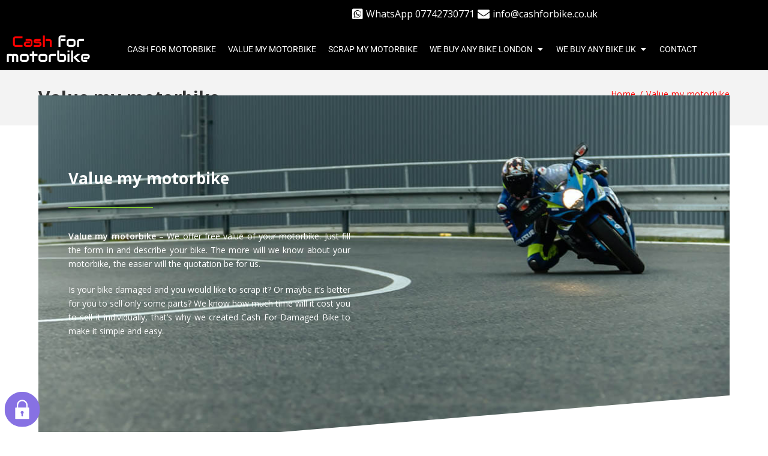

--- FILE ---
content_type: text/html; charset=UTF-8
request_url: https://cashforbike.co.uk/value-my-motorbike/
body_size: 31580
content:
<!DOCTYPE html>
<html class="html" lang="pl-PL">
<head>
	<meta charset="UTF-8">
	<link rel="profile" href="https://gmpg.org/xfn/11">

	<script>window.dataLayer = window.dataLayer || [];function gtag() {dataLayer.push(arguments)}gtag('consent','default',{'ad_storage':'denied','analytics_storage':'denied','ad_user_data':'denied','ad_personalization':'denied','functionality_storage':'denied','personalization_storage':'denied','security_storage':'granted'});</script><meta name='robots' content='index, follow, max-image-preview:large, max-snippet:-1, max-video-preview:-1' />
<meta name="viewport" content="width=device-width, initial-scale=1">
	<!-- This site is optimized with the Yoast SEO plugin v26.8 - https://yoast.com/product/yoast-seo-wordpress/ -->
	<title>Value my motorbike | Cash for damaged bike - motorbike valuation</title>
	<meta name="description" content="Value my motorbike - we calculate the value of your motorbike for free. We pay top cash for category B write off in the country. Contact us." />
	<link rel="canonical" href="https://cashforbike.co.uk/value-my-motorbike/" />
	<meta property="og:locale" content="pl_PL" />
	<meta property="og:type" content="article" />
	<meta property="og:title" content="Value my motorbike | Cash for damaged bike - motorbike valuation" />
	<meta property="og:description" content="Value my motorbike - we calculate the value of your motorbike for free. We pay top cash for category B write off in the country. Contact us." />
	<meta property="og:url" content="https://cashforbike.co.uk/value-my-motorbike/" />
	<meta property="og:site_name" content="Cashforbike" />
	<meta property="article:modified_time" content="2022-08-05T11:29:58+00:00" />
	<meta property="og:image" content="https://cashforbike.co.uk/wp-content/uploads/2022/07/cashforbike-co-uk-value-my-motorbike-5-600x457.jpg" />
	<meta name="twitter:card" content="summary_large_image" />
	<meta name="twitter:label1" content="Szacowany czas czytania" />
	<meta name="twitter:data1" content="7 minut" />
	<script type="application/ld+json" class="yoast-schema-graph">{"@context":"https://schema.org","@graph":[{"@type":"WebPage","@id":"https://cashforbike.co.uk/value-my-motorbike/","url":"https://cashforbike.co.uk/value-my-motorbike/","name":"Value my motorbike | Cash for damaged bike - motorbike valuation","isPartOf":{"@id":"https://cashforbike.co.uk/#website"},"primaryImageOfPage":{"@id":"https://cashforbike.co.uk/value-my-motorbike/#primaryimage"},"image":{"@id":"https://cashforbike.co.uk/value-my-motorbike/#primaryimage"},"thumbnailUrl":"https://cashforbike.co.uk/wp-content/uploads/2022/07/cashforbike-co-uk-value-my-motorbike-5-600x457.jpg","datePublished":"2020-11-06T11:43:27+00:00","dateModified":"2022-08-05T11:29:58+00:00","description":"Value my motorbike - we calculate the value of your motorbike for free. We pay top cash for category B write off in the country. Contact us.","breadcrumb":{"@id":"https://cashforbike.co.uk/value-my-motorbike/#breadcrumb"},"inLanguage":"pl-PL","potentialAction":[{"@type":"ReadAction","target":["https://cashforbike.co.uk/value-my-motorbike/"]}]},{"@type":"ImageObject","inLanguage":"pl-PL","@id":"https://cashforbike.co.uk/value-my-motorbike/#primaryimage","url":"https://cashforbike.co.uk/wp-content/uploads/2022/07/cashforbike-co-uk-value-my-motorbike-5.jpg","contentUrl":"https://cashforbike.co.uk/wp-content/uploads/2022/07/cashforbike-co-uk-value-my-motorbike-5.jpg","width":800,"height":609},{"@type":"BreadcrumbList","@id":"https://cashforbike.co.uk/value-my-motorbike/#breadcrumb","itemListElement":[{"@type":"ListItem","position":1,"name":"Strona główna","item":"https://cashforbike.co.uk/"},{"@type":"ListItem","position":2,"name":"Value my motorbike"}]},{"@type":"WebSite","@id":"https://cashforbike.co.uk/#website","url":"https://cashforbike.co.uk/","name":"Cashforbike","description":"","publisher":{"@id":"https://cashforbike.co.uk/#organization"},"potentialAction":[{"@type":"SearchAction","target":{"@type":"EntryPoint","urlTemplate":"https://cashforbike.co.uk/?s={search_term_string}"},"query-input":{"@type":"PropertyValueSpecification","valueRequired":true,"valueName":"search_term_string"}}],"inLanguage":"pl-PL"},{"@type":"Organization","@id":"https://cashforbike.co.uk/#organization","name":"Cashforbike","url":"https://cashforbike.co.uk/","logo":{"@type":"ImageObject","inLanguage":"pl-PL","@id":"https://cashforbike.co.uk/#/schema/logo/image/","url":"https://cashforbike.co.uk/wp-content/uploads/2020/11/cropped-cash-logo-white.png","contentUrl":"https://cashforbike.co.uk/wp-content/uploads/2020/11/cropped-cash-logo-white.png","width":1224,"height":136,"caption":"Cashforbike"},"image":{"@id":"https://cashforbike.co.uk/#/schema/logo/image/"}}]}</script>
	<!-- / Yoast SEO plugin. -->


<link rel="preconnect" href="https://fonts.googleapis.com">
<link rel="preconnect" href="https://fonts.gstatic.com" crossorigin>
<link rel='dns-prefetch' href='//fonts.googleapis.com' />
<link rel="alternate" type="application/rss+xml" title="Cashforbike &raquo; Kanał z wpisami" href="https://cashforbike.co.uk/feed/" />
<link rel="alternate" type="application/rss+xml" title="Cashforbike &raquo; Kanał z komentarzami" href="https://cashforbike.co.uk/comments/feed/" />
<link rel="alternate" title="oEmbed (JSON)" type="application/json+oembed" href="https://cashforbike.co.uk/wp-json/oembed/1.0/embed?url=https%3A%2F%2Fcashforbike.co.uk%2Fvalue-my-motorbike%2F" />
<link rel="alternate" title="oEmbed (XML)" type="text/xml+oembed" href="https://cashforbike.co.uk/wp-json/oembed/1.0/embed?url=https%3A%2F%2Fcashforbike.co.uk%2Fvalue-my-motorbike%2F&#038;format=xml" />
<style id='wp-img-auto-sizes-contain-inline-css'>
img:is([sizes=auto i],[sizes^="auto," i]){contain-intrinsic-size:3000px 1500px}
/*# sourceURL=wp-img-auto-sizes-contain-inline-css */
</style>
<style id='wp-emoji-styles-inline-css'>

	img.wp-smiley, img.emoji {
		display: inline !important;
		border: none !important;
		box-shadow: none !important;
		height: 1em !important;
		width: 1em !important;
		margin: 0 0.07em !important;
		vertical-align: -0.1em !important;
		background: none !important;
		padding: 0 !important;
	}
/*# sourceURL=wp-emoji-styles-inline-css */
</style>
<style id='classic-theme-styles-inline-css'>
/*! This file is auto-generated */
.wp-block-button__link{color:#fff;background-color:#32373c;border-radius:9999px;box-shadow:none;text-decoration:none;padding:calc(.667em + 2px) calc(1.333em + 2px);font-size:1.125em}.wp-block-file__button{background:#32373c;color:#fff;text-decoration:none}
/*# sourceURL=/wp-includes/css/classic-themes.min.css */
</style>
<link rel='stylesheet' id='contact-form-7-css' href='https://cashforbike.co.uk/wp-content/plugins/contact-form-7/includes/css/styles.css?ver=6.1.4' media='all' />
<link rel='stylesheet' id='oceanwp-style-css' href='https://cashforbike.co.uk/wp-content/themes/oceanwp/assets/css/style.min.css?ver=1.0' media='all' />
<link rel='stylesheet' id='child-style-css' href='https://cashforbike.co.uk/wp-content/themes/agave/style.css?ver=6.9' media='all' />
<link rel='stylesheet' id='font-awesome-css' href='https://cashforbike.co.uk/wp-content/themes/oceanwp/assets/fonts/fontawesome/css/all.min.css?ver=6.7.2' media='all' />
<link rel='stylesheet' id='simple-line-icons-css' href='https://cashforbike.co.uk/wp-content/themes/oceanwp/assets/css/third/simple-line-icons.min.css?ver=2.4.0' media='all' />
<link rel='stylesheet' id='oceanwp-hamburgers-css' href='https://cashforbike.co.uk/wp-content/themes/oceanwp/assets/css/third/hamburgers/hamburgers.min.css?ver=1.0' media='all' />
<link rel='stylesheet' id='oceanwp-3dx-css' href='https://cashforbike.co.uk/wp-content/themes/oceanwp/assets/css/third/hamburgers/types/3dx.css?ver=1.0' media='all' />
<link rel='stylesheet' id='oceanwp-google-font-open-sans-css' href='//fonts.googleapis.com/css?family=Open+Sans%3A100%2C200%2C300%2C400%2C500%2C600%2C700%2C800%2C900%2C100i%2C200i%2C300i%2C400i%2C500i%2C600i%2C700i%2C800i%2C900i&#038;subset=latin%2Clatin-ext&#038;display=swap&#038;ver=6.9' media='all' />
<link rel='stylesheet' id='elementor-frontend-css' href='https://cashforbike.co.uk/wp-content/plugins/elementor/assets/css/frontend.min.css?ver=3.34.2' media='all' />
<link rel='stylesheet' id='widget-icon-list-css' href='https://cashforbike.co.uk/wp-content/plugins/elementor/assets/css/widget-icon-list.min.css?ver=3.34.2' media='all' />
<link rel='stylesheet' id='e-sticky-css' href='https://cashforbike.co.uk/wp-content/plugins/elementor-pro/assets/css/modules/sticky.min.css?ver=3.34.0' media='all' />
<link rel='stylesheet' id='widget-heading-css' href='https://cashforbike.co.uk/wp-content/plugins/elementor/assets/css/widget-heading.min.css?ver=3.34.2' media='all' />
<link rel='stylesheet' id='widget-nav-menu-css' href='https://cashforbike.co.uk/wp-content/plugins/elementor-pro/assets/css/widget-nav-menu.min.css?ver=3.34.0' media='all' />
<link rel='stylesheet' id='e-animation-fadeIn-css' href='https://cashforbike.co.uk/wp-content/plugins/elementor/assets/lib/animations/styles/fadeIn.min.css?ver=3.34.2' media='all' />
<link rel='stylesheet' id='widget-mega-menu-css' href='https://cashforbike.co.uk/wp-content/plugins/elementor-pro/assets/css/widget-mega-menu.min.css?ver=3.34.0' media='all' />
<link rel='stylesheet' id='widget-spacer-css' href='https://cashforbike.co.uk/wp-content/plugins/elementor/assets/css/widget-spacer.min.css?ver=3.34.2' media='all' />
<link rel='stylesheet' id='e-shapes-css' href='https://cashforbike.co.uk/wp-content/plugins/elementor/assets/css/conditionals/shapes.min.css?ver=3.34.2' media='all' />
<link rel='stylesheet' id='widget-image-css' href='https://cashforbike.co.uk/wp-content/plugins/elementor/assets/css/widget-image.min.css?ver=3.34.2' media='all' />
<link rel='stylesheet' id='elementor-icons-css' href='https://cashforbike.co.uk/wp-content/plugins/elementor/assets/lib/eicons/css/elementor-icons.min.css?ver=5.46.0' media='all' />
<link rel='stylesheet' id='elementor-post-652-css' href='https://cashforbike.co.uk/wp-content/uploads/elementor/css/post-652.css?ver=1769008980' media='all' />
<link rel='stylesheet' id='uael-frontend-css' href='https://cashforbike.co.uk/wp-content/plugins/ultimate-elementor/assets/min-css/uael-frontend.min.css?ver=1.42.2' media='all' />
<link rel='stylesheet' id='uael-teammember-social-icons-css' href='https://cashforbike.co.uk/wp-content/plugins/elementor/assets/css/widget-social-icons.min.css?ver=3.24.0' media='all' />
<link rel='stylesheet' id='uael-social-share-icons-brands-css' href='https://cashforbike.co.uk/wp-content/plugins/elementor/assets/lib/font-awesome/css/brands.css?ver=5.15.3' media='all' />
<link rel='stylesheet' id='uael-social-share-icons-fontawesome-css' href='https://cashforbike.co.uk/wp-content/plugins/elementor/assets/lib/font-awesome/css/fontawesome.css?ver=5.15.3' media='all' />
<link rel='stylesheet' id='uael-nav-menu-icons-css' href='https://cashforbike.co.uk/wp-content/plugins/elementor/assets/lib/font-awesome/css/solid.css?ver=5.15.3' media='all' />
<link rel='stylesheet' id='font-awesome-5-all-css' href='https://cashforbike.co.uk/wp-content/plugins/elementor/assets/lib/font-awesome/css/all.min.css?ver=3.34.2' media='all' />
<link rel='stylesheet' id='font-awesome-4-shim-css' href='https://cashforbike.co.uk/wp-content/plugins/elementor/assets/lib/font-awesome/css/v4-shims.min.css?ver=3.34.2' media='all' />
<link rel='stylesheet' id='widget-divider-css' href='https://cashforbike.co.uk/wp-content/plugins/elementor/assets/css/widget-divider.min.css?ver=3.34.2' media='all' />
<link rel='stylesheet' id='widget-icon-box-css' href='https://cashforbike.co.uk/wp-content/plugins/elementor/assets/css/widget-icon-box.min.css?ver=3.34.2' media='all' />
<link rel='stylesheet' id='elementor-post-732-css' href='https://cashforbike.co.uk/wp-content/uploads/elementor/css/post-732.css?ver=1769013927' media='all' />
<link rel='stylesheet' id='elementor-post-548-css' href='https://cashforbike.co.uk/wp-content/uploads/elementor/css/post-548.css?ver=1769008980' media='all' />
<link rel='stylesheet' id='elementor-post-568-css' href='https://cashforbike.co.uk/wp-content/uploads/elementor/css/post-568.css?ver=1769008980' media='all' />
<link rel='stylesheet' id='oe-widgets-style-css' href='https://cashforbike.co.uk/wp-content/plugins/ocean-extra/assets/css/widgets.css?ver=6.9' media='all' />
<link rel='stylesheet' id='acd-style-css' href='https://cashforbike.co.uk/wp-content/plugins/cookie-display/assets/acd.min.css?ver=3.3.2' media='all' />
<link rel='stylesheet' id='google-fonts-lato-css' href='https://fonts.googleapis.com/css2?family=Lato%3Awght%40400%3B700&#038;display=swap&#038;ver=3.3.2' media='all' />
<link rel='stylesheet' id='elementor-gf-local-roboto-css' href='https://cashforbike.co.uk/wp-content/uploads/elementor/google-fonts/css/roboto.css?ver=1742224636' media='all' />
<link rel='stylesheet' id='elementor-gf-local-robotoslab-css' href='https://cashforbike.co.uk/wp-content/uploads/elementor/google-fonts/css/robotoslab.css?ver=1742224641' media='all' />
<link rel='stylesheet' id='elementor-gf-local-audiowide-css' href='https://cashforbike.co.uk/wp-content/uploads/elementor/google-fonts/css/audiowide.css?ver=1742224641' media='all' />
<link rel='stylesheet' id='elementor-icons-shared-0-css' href='https://cashforbike.co.uk/wp-content/plugins/elementor/assets/lib/font-awesome/css/fontawesome.min.css?ver=5.15.3' media='all' />
<link rel='stylesheet' id='elementor-icons-fa-solid-css' href='https://cashforbike.co.uk/wp-content/plugins/elementor/assets/lib/font-awesome/css/solid.min.css?ver=5.15.3' media='all' />
<link rel='stylesheet' id='elementor-icons-fa-brands-css' href='https://cashforbike.co.uk/wp-content/plugins/elementor/assets/lib/font-awesome/css/brands.min.css?ver=5.15.3' media='all' />
<script src="https://cashforbike.co.uk/wp-includes/js/jquery/jquery.min.js?ver=3.7.1" id="jquery-core-js"></script>
<script src="https://cashforbike.co.uk/wp-includes/js/jquery/jquery-migrate.min.js?ver=3.4.1" id="jquery-migrate-js"></script>
<script src="https://cashforbike.co.uk/wp-content/plugins/elementor/assets/lib/font-awesome/js/v4-shims.min.js?ver=3.34.2" id="font-awesome-4-shim-js"></script>
<link rel="https://api.w.org/" href="https://cashforbike.co.uk/wp-json/" /><link rel="alternate" title="JSON" type="application/json" href="https://cashforbike.co.uk/wp-json/wp/v2/pages/732" /><link rel="EditURI" type="application/rsd+xml" title="RSD" href="https://cashforbike.co.uk/xmlrpc.php?rsd" />
<meta name="generator" content="WordPress 6.9" />
<link rel='shortlink' href='https://cashforbike.co.uk/?p=732' />
<meta name="generator" content="Elementor 3.34.2; features: additional_custom_breakpoints; settings: css_print_method-external, google_font-enabled, font_display-auto">
<!-- Google Tag Manager -->
<script>(function(w,d,s,l,i){w[l]=w[l]||[];w[l].push({'gtm.start':
new Date().getTime(),event:'gtm.js'});var f=d.getElementsByTagName(s)[0],
j=d.createElement(s),dl=l!='dataLayer'?'&l='+l:'';j.async=true;j.src=
'https://www.googletagmanager.com/gtm.js?id='+i+dl;f.parentNode.insertBefore(j,f);
})(window,document,'script','dataLayer','GTM-MNGH56K');</script>
<!-- End Google Tag Manager -->
<script id="Cookiebot" src="https://consent.cookiebot.com/uc.js" data-cbid="45037108-625b-4d73-bc72-fa124d2b5a8c" data-blockingmode="auto" type="text/javascript"></script>
<style>
@media (min-width: 1200px) {/* Ustawienie 2 kolumn w menu */
.elementor-nav-menu--main ul.elementor-nav-menu {
  column-count: 3;       /* liczba kolumn */
}

/* Opcjonalnie: wyrównanie linków i reset marginesów */
.elementor-nav-menu--main ul.elementor-nav-menu li {
  break-inside: avoid;   /* nie dzieli elementów */
  list-style: none;
}
}
	</style>
<style>
	.wpcf7-response-output{
		background:white;}
</style>
			<style>
				.e-con.e-parent:nth-of-type(n+4):not(.e-lazyloaded):not(.e-no-lazyload),
				.e-con.e-parent:nth-of-type(n+4):not(.e-lazyloaded):not(.e-no-lazyload) * {
					background-image: none !important;
				}
				@media screen and (max-height: 1024px) {
					.e-con.e-parent:nth-of-type(n+3):not(.e-lazyloaded):not(.e-no-lazyload),
					.e-con.e-parent:nth-of-type(n+3):not(.e-lazyloaded):not(.e-no-lazyload) * {
						background-image: none !important;
					}
				}
				@media screen and (max-height: 640px) {
					.e-con.e-parent:nth-of-type(n+2):not(.e-lazyloaded):not(.e-no-lazyload),
					.e-con.e-parent:nth-of-type(n+2):not(.e-lazyloaded):not(.e-no-lazyload) * {
						background-image: none !important;
					}
				}
			</style>
			<link rel="icon" href="https://cashforbike.co.uk/wp-content/uploads/2020/11/favicon_Cash-for-bike.png" sizes="32x32" />
<link rel="icon" href="https://cashforbike.co.uk/wp-content/uploads/2020/11/favicon_Cash-for-bike.png" sizes="192x192" />
<link rel="apple-touch-icon" href="https://cashforbike.co.uk/wp-content/uploads/2020/11/favicon_Cash-for-bike.png" />
<meta name="msapplication-TileImage" content="https://cashforbike.co.uk/wp-content/uploads/2020/11/favicon_Cash-for-bike.png" />
		<style id="wp-custom-css">
			/* Contact Form 7 Styles ---------------------------------*/.wpcf7{background-color:#81C433;border:5px solid #81C433}		</style>
		<!-- OceanWP CSS -->
<style type="text/css">
/* Colors */a:hover,a.light:hover,.theme-heading .text::before,.theme-heading .text::after,#top-bar-content >a:hover,#top-bar-social li.oceanwp-email a:hover,#site-navigation-wrap .dropdown-menu >li >a:hover,#site-header.medium-header #medium-searchform button:hover,.oceanwp-mobile-menu-icon a:hover,.blog-entry.post .blog-entry-header .entry-title a:hover,.blog-entry.post .blog-entry-readmore a:hover,.blog-entry.thumbnail-entry .blog-entry-category a,ul.meta li a:hover,.dropcap,.single nav.post-navigation .nav-links .title,body .related-post-title a:hover,body #wp-calendar caption,body .contact-info-widget.default i,body .contact-info-widget.big-icons i,body .custom-links-widget .oceanwp-custom-links li a:hover,body .custom-links-widget .oceanwp-custom-links li a:hover:before,body .posts-thumbnails-widget li a:hover,body .social-widget li.oceanwp-email a:hover,.comment-author .comment-meta .comment-reply-link,#respond #cancel-comment-reply-link:hover,#footer-widgets .footer-box a:hover,#footer-bottom a:hover,#footer-bottom #footer-bottom-menu a:hover,.sidr a:hover,.sidr-class-dropdown-toggle:hover,.sidr-class-menu-item-has-children.active >a,.sidr-class-menu-item-has-children.active >a >.sidr-class-dropdown-toggle,input[type=checkbox]:checked:before{color:#0094e0}.single nav.post-navigation .nav-links .title .owp-icon use,.blog-entry.post .blog-entry-readmore a:hover .owp-icon use,body .contact-info-widget.default .owp-icon use,body .contact-info-widget.big-icons .owp-icon use{stroke:#0094e0}input[type="button"],input[type="reset"],input[type="submit"],button[type="submit"],.button,#site-navigation-wrap .dropdown-menu >li.btn >a >span,.thumbnail:hover i,.thumbnail:hover .link-post-svg-icon,.post-quote-content,.omw-modal .omw-close-modal,body .contact-info-widget.big-icons li:hover i,body .contact-info-widget.big-icons li:hover .owp-icon,body div.wpforms-container-full .wpforms-form input[type=submit],body div.wpforms-container-full .wpforms-form button[type=submit],body div.wpforms-container-full .wpforms-form .wpforms-page-button,.woocommerce-cart .wp-element-button,.woocommerce-checkout .wp-element-button,.wp-block-button__link{background-color:#0094e0}.widget-title{border-color:#0094e0}blockquote{border-color:#0094e0}.wp-block-quote{border-color:#0094e0}#searchform-dropdown{border-color:#0094e0}.dropdown-menu .sub-menu{border-color:#0094e0}.blog-entry.large-entry .blog-entry-readmore a:hover{border-color:#0094e0}.oceanwp-newsletter-form-wrap input[type="email"]:focus{border-color:#0094e0}.social-widget li.oceanwp-email a:hover{border-color:#0094e0}#respond #cancel-comment-reply-link:hover{border-color:#0094e0}body .contact-info-widget.big-icons li:hover i{border-color:#0094e0}body .contact-info-widget.big-icons li:hover .owp-icon{border-color:#0094e0}#footer-widgets .oceanwp-newsletter-form-wrap input[type="email"]:focus{border-color:#0094e0}input[type="button"]:hover,input[type="reset"]:hover,input[type="submit"]:hover,button[type="submit"]:hover,input[type="button"]:focus,input[type="reset"]:focus,input[type="submit"]:focus,button[type="submit"]:focus,.button:hover,.button:focus,#site-navigation-wrap .dropdown-menu >li.btn >a:hover >span,.post-quote-author,.omw-modal .omw-close-modal:hover,body div.wpforms-container-full .wpforms-form input[type=submit]:hover,body div.wpforms-container-full .wpforms-form button[type=submit]:hover,body div.wpforms-container-full .wpforms-form .wpforms-page-button:hover,.woocommerce-cart .wp-element-button:hover,.woocommerce-checkout .wp-element-button:hover,.wp-block-button__link:hover{background-color:#81c433}a{color:#2d2d2d}a .owp-icon use{stroke:#2d2d2d}a:hover{color:#81c433}a:hover .owp-icon use{stroke:#81c433}body .theme-button,body input[type="submit"],body button[type="submit"],body button,body .button,body div.wpforms-container-full .wpforms-form input[type=submit],body div.wpforms-container-full .wpforms-form button[type=submit],body div.wpforms-container-full .wpforms-form .wpforms-page-button,.woocommerce-cart .wp-element-button,.woocommerce-checkout .wp-element-button,.wp-block-button__link{background-color:#2a2a2e}body .theme-button:hover,body input[type="submit"]:hover,body button[type="submit"]:hover,body button:hover,body .button:hover,body div.wpforms-container-full .wpforms-form input[type=submit]:hover,body div.wpforms-container-full .wpforms-form input[type=submit]:active,body div.wpforms-container-full .wpforms-form button[type=submit]:hover,body div.wpforms-container-full .wpforms-form button[type=submit]:active,body div.wpforms-container-full .wpforms-form .wpforms-page-button:hover,body div.wpforms-container-full .wpforms-form .wpforms-page-button:active,.woocommerce-cart .wp-element-button:hover,.woocommerce-checkout .wp-element-button:hover,.wp-block-button__link:hover{background-color:#ffffff}body .theme-button:hover,body input[type="submit"]:hover,body button[type="submit"]:hover,body button:hover,body .button:hover,body div.wpforms-container-full .wpforms-form input[type=submit]:hover,body div.wpforms-container-full .wpforms-form input[type=submit]:active,body div.wpforms-container-full .wpforms-form button[type=submit]:hover,body div.wpforms-container-full .wpforms-form button[type=submit]:active,body div.wpforms-container-full .wpforms-form .wpforms-page-button:hover,body div.wpforms-container-full .wpforms-form .wpforms-page-button:active,.woocommerce-cart .wp-element-button:hover,.woocommerce-checkout .wp-element-button:hover,.wp-block-button__link:hover{color:#ffffff}body .theme-button,body input[type="submit"],body button[type="submit"],body button,body .button,body div.wpforms-container-full .wpforms-form input[type=submit],body div.wpforms-container-full .wpforms-form button[type=submit],body div.wpforms-container-full .wpforms-form .wpforms-page-button,.woocommerce-cart .wp-element-button,.woocommerce-checkout .wp-element-button,.wp-block-button__link{border-color:#ffffff}body .theme-button:hover,body input[type="submit"]:hover,body button[type="submit"]:hover,body button:hover,body .button:hover,body div.wpforms-container-full .wpforms-form input[type=submit]:hover,body div.wpforms-container-full .wpforms-form input[type=submit]:active,body div.wpforms-container-full .wpforms-form button[type=submit]:hover,body div.wpforms-container-full .wpforms-form button[type=submit]:active,body div.wpforms-container-full .wpforms-form .wpforms-page-button:hover,body div.wpforms-container-full .wpforms-form .wpforms-page-button:active,.woocommerce-cart .wp-element-button:hover,.woocommerce-checkout .wp-element-button:hover,.wp-block-button__link:hover{border-color:#2a2a2e}form input[type="text"],form input[type="password"],form input[type="email"],form input[type="url"],form input[type="date"],form input[type="month"],form input[type="time"],form input[type="datetime"],form input[type="datetime-local"],form input[type="week"],form input[type="number"],form input[type="search"],form input[type="tel"],form input[type="color"],form select,form textarea,.select2-container .select2-choice,.woocommerce .woocommerce-checkout .select2-container--default .select2-selection--single{border-color:#dcdcdc}body div.wpforms-container-full .wpforms-form input[type=date],body div.wpforms-container-full .wpforms-form input[type=datetime],body div.wpforms-container-full .wpforms-form input[type=datetime-local],body div.wpforms-container-full .wpforms-form input[type=email],body div.wpforms-container-full .wpforms-form input[type=month],body div.wpforms-container-full .wpforms-form input[type=number],body div.wpforms-container-full .wpforms-form input[type=password],body div.wpforms-container-full .wpforms-form input[type=range],body div.wpforms-container-full .wpforms-form input[type=search],body div.wpforms-container-full .wpforms-form input[type=tel],body div.wpforms-container-full .wpforms-form input[type=text],body div.wpforms-container-full .wpforms-form input[type=time],body div.wpforms-container-full .wpforms-form input[type=url],body div.wpforms-container-full .wpforms-form input[type=week],body div.wpforms-container-full .wpforms-form select,body div.wpforms-container-full .wpforms-form textarea{border-color:#dcdcdc}form input[type="text"]:focus,form input[type="password"]:focus,form input[type="email"]:focus,form input[type="tel"]:focus,form input[type="url"]:focus,form input[type="search"]:focus,form textarea:focus,.select2-drop-active,.select2-dropdown-open.select2-drop-above .select2-choice,.select2-dropdown-open.select2-drop-above .select2-choices,.select2-drop.select2-drop-above.select2-drop-active,.select2-container-active .select2-choice,.select2-container-active .select2-choices{border-color:#0094e0}body div.wpforms-container-full .wpforms-form input:focus,body div.wpforms-container-full .wpforms-form textarea:focus,body div.wpforms-container-full .wpforms-form select:focus{border-color:#0094e0}form input[type="text"],form input[type="password"],form input[type="email"],form input[type="url"],form input[type="date"],form input[type="month"],form input[type="time"],form input[type="datetime"],form input[type="datetime-local"],form input[type="week"],form input[type="number"],form input[type="search"],form input[type="tel"],form input[type="color"],form select,form textarea,.woocommerce .woocommerce-checkout .select2-container--default .select2-selection--single{background-color:#ffffff}body div.wpforms-container-full .wpforms-form input[type=date],body div.wpforms-container-full .wpforms-form input[type=datetime],body div.wpforms-container-full .wpforms-form input[type=datetime-local],body div.wpforms-container-full .wpforms-form input[type=email],body div.wpforms-container-full .wpforms-form input[type=month],body div.wpforms-container-full .wpforms-form input[type=number],body div.wpforms-container-full .wpforms-form input[type=password],body div.wpforms-container-full .wpforms-form input[type=range],body div.wpforms-container-full .wpforms-form input[type=search],body div.wpforms-container-full .wpforms-form input[type=tel],body div.wpforms-container-full .wpforms-form input[type=text],body div.wpforms-container-full .wpforms-form input[type=time],body div.wpforms-container-full .wpforms-form input[type=url],body div.wpforms-container-full .wpforms-form input[type=week],body div.wpforms-container-full .wpforms-form select,body div.wpforms-container-full .wpforms-form textarea{background-color:#ffffff}form input[type="text"],form input[type="password"],form input[type="email"],form input[type="url"],form input[type="date"],form input[type="month"],form input[type="time"],form input[type="datetime"],form input[type="datetime-local"],form input[type="week"],form input[type="number"],form input[type="search"],form input[type="tel"],form input[type="color"],form select,form textarea{color:#2d2d2d}body div.wpforms-container-full .wpforms-form input[type=date],body div.wpforms-container-full .wpforms-form input[type=datetime],body div.wpforms-container-full .wpforms-form input[type=datetime-local],body div.wpforms-container-full .wpforms-form input[type=email],body div.wpforms-container-full .wpforms-form input[type=month],body div.wpforms-container-full .wpforms-form input[type=number],body div.wpforms-container-full .wpforms-form input[type=password],body div.wpforms-container-full .wpforms-form input[type=range],body div.wpforms-container-full .wpforms-form input[type=search],body div.wpforms-container-full .wpforms-form input[type=tel],body div.wpforms-container-full .wpforms-form input[type=text],body div.wpforms-container-full .wpforms-form input[type=time],body div.wpforms-container-full .wpforms-form input[type=url],body div.wpforms-container-full .wpforms-form input[type=week],body div.wpforms-container-full .wpforms-form select,body div.wpforms-container-full .wpforms-form textarea{color:#2d2d2d}.page-header .page-subheading{color:#2d2d2d}.site-breadcrumbs,.background-image-page-header .site-breadcrumbs{color:#ff0000}.site-breadcrumbs ul li .breadcrumb-sep,.site-breadcrumbs ol li .breadcrumb-sep{color:#ff0000}.site-breadcrumbs a,.background-image-page-header .site-breadcrumbs a{color:#ff0000}.site-breadcrumbs a .owp-icon use,.background-image-page-header .site-breadcrumbs a .owp-icon use{stroke:#ff0000}.site-breadcrumbs a:hover,.background-image-page-header .site-breadcrumbs a:hover{color:#ff0000}.site-breadcrumbs a:hover .owp-icon use,.background-image-page-header .site-breadcrumbs a:hover .owp-icon use{stroke:#ff0000}body{color:#2d2d2d}h1,h2,h3,h4,h5,h6,.theme-heading,.widget-title,.oceanwp-widget-recent-posts-title,.comment-reply-title,.entry-title,.sidebar-box .widget-title{color:#2d2d2d}h1{color:#2d2d2d}h2{color:#2d2d2d}h3{color:#2d2d2d}h4{color:#2d2d2d}/* OceanWP Style Settings CSS */body{background-repeat:repeat}.theme-button,input[type="submit"],button[type="submit"],button,.button,body div.wpforms-container-full .wpforms-form input[type=submit],body div.wpforms-container-full .wpforms-form button[type=submit],body div.wpforms-container-full .wpforms-form .wpforms-page-button{border-style:solid}.theme-button,input[type="submit"],button[type="submit"],button,.button,body div.wpforms-container-full .wpforms-form input[type=submit],body div.wpforms-container-full .wpforms-form button[type=submit],body div.wpforms-container-full .wpforms-form .wpforms-page-button{border-width:1px}form input[type="text"],form input[type="password"],form input[type="email"],form input[type="url"],form input[type="date"],form input[type="month"],form input[type="time"],form input[type="datetime"],form input[type="datetime-local"],form input[type="week"],form input[type="number"],form input[type="search"],form input[type="tel"],form input[type="color"],form select,form textarea{padding:10px 14px 10px 14px}body div.wpforms-container-full .wpforms-form input[type=date],body div.wpforms-container-full .wpforms-form input[type=datetime],body div.wpforms-container-full .wpforms-form input[type=datetime-local],body div.wpforms-container-full .wpforms-form input[type=email],body div.wpforms-container-full .wpforms-form input[type=month],body div.wpforms-container-full .wpforms-form input[type=number],body div.wpforms-container-full .wpforms-form input[type=password],body div.wpforms-container-full .wpforms-form input[type=range],body div.wpforms-container-full .wpforms-form input[type=search],body div.wpforms-container-full .wpforms-form input[type=tel],body div.wpforms-container-full .wpforms-form input[type=text],body div.wpforms-container-full .wpforms-form input[type=time],body div.wpforms-container-full .wpforms-form input[type=url],body div.wpforms-container-full .wpforms-form input[type=week],body div.wpforms-container-full .wpforms-form select,body div.wpforms-container-full .wpforms-form textarea{padding:10px 14px 10px 14px;height:auto}form input[type="text"],form input[type="password"],form input[type="email"],form input[type="url"],form input[type="date"],form input[type="month"],form input[type="time"],form input[type="datetime"],form input[type="datetime-local"],form input[type="week"],form input[type="number"],form input[type="search"],form input[type="tel"],form input[type="color"],form select,form textarea,.woocommerce .woocommerce-checkout .select2-container--default .select2-selection--single{border-style:solid}body div.wpforms-container-full .wpforms-form input[type=date],body div.wpforms-container-full .wpforms-form input[type=datetime],body div.wpforms-container-full .wpforms-form input[type=datetime-local],body div.wpforms-container-full .wpforms-form input[type=email],body div.wpforms-container-full .wpforms-form input[type=month],body div.wpforms-container-full .wpforms-form input[type=number],body div.wpforms-container-full .wpforms-form input[type=password],body div.wpforms-container-full .wpforms-form input[type=range],body div.wpforms-container-full .wpforms-form input[type=search],body div.wpforms-container-full .wpforms-form input[type=tel],body div.wpforms-container-full .wpforms-form input[type=text],body div.wpforms-container-full .wpforms-form input[type=time],body div.wpforms-container-full .wpforms-form input[type=url],body div.wpforms-container-full .wpforms-form input[type=week],body div.wpforms-container-full .wpforms-form select,body div.wpforms-container-full .wpforms-form textarea{border-style:solid}form input[type="text"],form input[type="password"],form input[type="email"],form input[type="url"],form input[type="date"],form input[type="month"],form input[type="time"],form input[type="datetime"],form input[type="datetime-local"],form input[type="week"],form input[type="number"],form input[type="search"],form input[type="tel"],form input[type="color"],form select,form textarea{border-radius:3px}body div.wpforms-container-full .wpforms-form input[type=date],body div.wpforms-container-full .wpforms-form input[type=datetime],body div.wpforms-container-full .wpforms-form input[type=datetime-local],body div.wpforms-container-full .wpforms-form input[type=email],body div.wpforms-container-full .wpforms-form input[type=month],body div.wpforms-container-full .wpforms-form input[type=number],body div.wpforms-container-full .wpforms-form input[type=password],body div.wpforms-container-full .wpforms-form input[type=range],body div.wpforms-container-full .wpforms-form input[type=search],body div.wpforms-container-full .wpforms-form input[type=tel],body div.wpforms-container-full .wpforms-form input[type=text],body div.wpforms-container-full .wpforms-form input[type=time],body div.wpforms-container-full .wpforms-form input[type=url],body div.wpforms-container-full .wpforms-form input[type=week],body div.wpforms-container-full .wpforms-form select,body div.wpforms-container-full .wpforms-form textarea{border-radius:3px}#main #content-wrap,.separate-layout #main #content-wrap{padding-top:0;padding-bottom:0}.page-numbers a,.page-numbers span:not(.elementor-screen-only),.page-links span{font-size:16px}@media (max-width:768px){.page-numbers a,.page-numbers span:not(.elementor-screen-only),.page-links span{font-size:px}}@media (max-width:480px){.page-numbers a,.page-numbers span:not(.elementor-screen-only),.page-links span{font-size:px}}.page-numbers a,.page-numbers span:not(.elementor-screen-only),.page-links span{border-width:2px}@media (max-width:768px){.page-numbers a,.page-numbers span:not(.elementor-screen-only),.page-links span{border-width:px}}@media (max-width:480px){.page-numbers a,.page-numbers span:not(.elementor-screen-only),.page-links span{border-width:px}}.page-numbers a,.page-numbers span:not(.elementor-screen-only),.page-links span{background-color:#ffffff}.page-numbers a:hover,.page-links a:hover span,.page-numbers.current,.page-numbers.current:hover{background-color:rgba(0,148,224,0.8)}.page-numbers a,.page-numbers span:not(.elementor-screen-only),.page-links span{color:#0094e0}.page-numbers a .owp-icon use{stroke:#0094e0}.page-numbers a:hover,.page-links a:hover span,.page-numbers.current,.page-numbers.current:hover{color:#ffffff}.page-numbers a:hover .owp-icon use{stroke:#ffffff}.page-numbers a,.page-numbers span:not(.elementor-screen-only),.page-links span{border-color:#0094e0}.page-numbers a:hover,.page-links a:hover span,.page-numbers.current,.page-numbers.current:hover{border-color:rgba(0,148,224,0.8)}#scroll-top{bottom:80px}#scroll-top{width:46px;height:46px;line-height:46px}#scroll-top{font-size:13px}#scroll-top .owp-icon{width:13px;height:13px}#scroll-top{background-color:#81c433}#scroll-top:hover{background-color:#ffffff}#scroll-top:hover{color:#81c433}#scroll-top:hover .owp-icon use{stroke:#ffffff}.page-header,.has-transparent-header .page-header{padding:25px 0 25px 0}/* Header */#site-logo #site-logo-inner,.oceanwp-social-menu .social-menu-inner,#site-header.full_screen-header .menu-bar-inner,.after-header-content .after-header-content-inner{height:94px}#site-navigation-wrap .dropdown-menu >li >a,#site-navigation-wrap .dropdown-menu >li >span.opl-logout-link,.oceanwp-mobile-menu-icon a,.mobile-menu-close,.after-header-content-inner >a{line-height:94px}#site-header.has-header-media .overlay-header-media{background-color:rgba(0,0,0,0.5)}#site-logo a.site-logo-text{color:#2d2d2d}#site-logo a.site-logo-text:hover{color:#0094e0}.effect-one #site-navigation-wrap .dropdown-menu >li >a.menu-link >span:after,.effect-three #site-navigation-wrap .dropdown-menu >li >a.menu-link >span:after,.effect-five #site-navigation-wrap .dropdown-menu >li >a.menu-link >span:before,.effect-five #site-navigation-wrap .dropdown-menu >li >a.menu-link >span:after,.effect-nine #site-navigation-wrap .dropdown-menu >li >a.menu-link >span:before,.effect-nine #site-navigation-wrap .dropdown-menu >li >a.menu-link >span:after{background-color:#0094e0}.effect-four #site-navigation-wrap .dropdown-menu >li >a.menu-link >span:before,.effect-four #site-navigation-wrap .dropdown-menu >li >a.menu-link >span:after,.effect-seven #site-navigation-wrap .dropdown-menu >li >a.menu-link:hover >span:after,.effect-seven #site-navigation-wrap .dropdown-menu >li.sfHover >a.menu-link >span:after{color:#0094e0}.effect-seven #site-navigation-wrap .dropdown-menu >li >a.menu-link:hover >span:after,.effect-seven #site-navigation-wrap .dropdown-menu >li.sfHover >a.menu-link >span:after{text-shadow:10px 0 #0094e0,-10px 0 #0094e0}#site-navigation-wrap .dropdown-menu >li >a{padding:0 12px}#site-navigation-wrap .dropdown-menu >li >a,.oceanwp-mobile-menu-icon a,#searchform-header-replace-close{color:#2d2d2d}#site-navigation-wrap .dropdown-menu >li >a .owp-icon use,.oceanwp-mobile-menu-icon a .owp-icon use,#searchform-header-replace-close .owp-icon use{stroke:#2d2d2d}#site-navigation-wrap .dropdown-menu >li >a:hover,.oceanwp-mobile-menu-icon a:hover,#searchform-header-replace-close:hover{color:#2d2d2d}#site-navigation-wrap .dropdown-menu >li >a:hover .owp-icon use,.oceanwp-mobile-menu-icon a:hover .owp-icon use,#searchform-header-replace-close:hover .owp-icon use{stroke:#2d2d2d}#site-navigation-wrap .dropdown-menu >.current-menu-item >a,#site-navigation-wrap .dropdown-menu >.current-menu-ancestor >a,#site-navigation-wrap .dropdown-menu >.current-menu-item >a:hover,#site-navigation-wrap .dropdown-menu >.current-menu-ancestor >a:hover{color:#0094e0}.dropdown-menu .sub-menu,#searchform-dropdown,.current-shop-items-dropdown{border-color:#0094e0}.dropdown-menu ul li a.menu-link{color:#2d2d2d}.dropdown-menu ul li a.menu-link .owp-icon use{stroke:#2d2d2d}.dropdown-menu ul li a.menu-link:hover{color:#2d2d2d}.dropdown-menu ul li a.menu-link:hover .owp-icon use{stroke:#2d2d2d}.dropdown-menu ul >.current-menu-item >a.menu-link{color:#0094e0}.mobile-menu .hamburger-inner,.mobile-menu .hamburger-inner::before,.mobile-menu .hamburger-inner::after{background-color:#2d2d2d}body .sidr a:hover,body .sidr-class-dropdown-toggle:hover,body .sidr-class-dropdown-toggle .fa,body .sidr-class-menu-item-has-children.active >a,body .sidr-class-menu-item-has-children.active >a >.sidr-class-dropdown-toggle,#mobile-dropdown ul li a:hover,#mobile-dropdown ul li a .dropdown-toggle:hover,#mobile-dropdown .menu-item-has-children.active >a,#mobile-dropdown .menu-item-has-children.active >a >.dropdown-toggle,#mobile-fullscreen ul li a:hover,#mobile-fullscreen .oceanwp-social-menu.simple-social ul li a:hover{color:#0094e0}#mobile-fullscreen a.close:hover .close-icon-inner,#mobile-fullscreen a.close:hover .close-icon-inner::after{background-color:#0094e0}/* Topbar */#top-bar-wrap,.oceanwp-top-bar-sticky{background-color:#2d2d2d}#top-bar-wrap{border-color:rgba(241,241,241,0)}#top-bar-wrap,#top-bar-content strong{color:#a8a8a8}/* Blog CSS */.blog-entry.post .blog-entry-header .entry-title a{color:#2d2d2d}.single-post .entry-title{color:#2d2d2d}.ocean-single-post-header ul.meta-item li a:hover{color:#333333}/* Sidebar */.sidebar-box .widget-title{color:#2d2d2d}.widget-title{border-color:#0094e0}.widget-title{margin-bottom:21px}/* Footer Widgets */#footer-widgets{background-color:#2d2d2d}#footer-widgets,#footer-widgets p,#footer-widgets li a:before,#footer-widgets .contact-info-widget span.oceanwp-contact-title,#footer-widgets .recent-posts-date,#footer-widgets .recent-posts-comments,#footer-widgets .widget-recent-posts-icons li .fa{color:#b1b1b1}#footer-widgets li,#footer-widgets #wp-calendar caption,#footer-widgets #wp-calendar th,#footer-widgets #wp-calendar tbody,#footer-widgets .contact-info-widget i,#footer-widgets .oceanwp-newsletter-form-wrap input[type="email"],#footer-widgets .posts-thumbnails-widget li,#footer-widgets .social-widget li a{border-color:rgba(255,255,255,0)}#footer-widgets .contact-info-widget .owp-icon{border-color:rgba(255,255,255,0)}#footer-widgets .footer-box a,#footer-widgets a{color:#b1b1b1}#footer-widgets .footer-box a:hover,#footer-widgets a:hover{color:#0094e0}/* Footer Copyright */#footer-bottom{background-color:#252525}#footer-bottom a:hover,#footer-bottom #footer-bottom-menu a:hover{color:#0094e0}.page-header{background-color:#f3f3f3}/* Typography */body{font-family:'Open Sans';font-size:14px;line-height:1.7}h1,h2,h3,h4,h5,h6,.theme-heading,.widget-title,.oceanwp-widget-recent-posts-title,.comment-reply-title,.entry-title,.sidebar-box .widget-title{font-family:'Open Sans';line-height:1.7;letter-spacing:.2px;font-weight:700}h1{font-family:'Open Sans';font-size:30px;line-height:1.7;font-weight:700}h2{font-family:'Open Sans';font-size:26px;line-height:1.7;font-weight:700}h3{font-family:'Open Sans';font-size:22px;line-height:1.7;font-weight:700}h4{font-family:'Open Sans';font-size:18px;line-height:1.7;font-weight:700}h5{font-size:14px;line-height:1.4}h6{font-size:15px;line-height:1.4}.page-header .page-header-title,.page-header.background-image-page-header .page-header-title{font-family:'Open Sans';font-size:30px;line-height:1.4;font-weight:700}.page-header .page-subheading{font-family:'Open Sans';font-size:15px;line-height:2.2}.site-breadcrumbs,.site-breadcrumbs a{font-family:'Open Sans';font-size:14px;line-height:1.4;letter-spacing:.5px}#top-bar-content,#top-bar-social-alt{font-family:'Open Sans';font-size:13px;line-height:1.7}#site-logo a.site-logo-text{font-family:'Open Sans';font-size:49px;line-height:1.8;font-weight:700}#site-navigation-wrap .dropdown-menu >li >a,#site-header.full_screen-header .fs-dropdown-menu >li >a,#site-header.top-header #site-navigation-wrap .dropdown-menu >li >a,#site-header.center-header #site-navigation-wrap .dropdown-menu >li >a,#site-header.medium-header #site-navigation-wrap .dropdown-menu >li >a,.oceanwp-mobile-menu-icon a{font-family:'Open Sans';font-size:15px;letter-spacing:.5px;font-weight:600}.dropdown-menu ul li a.menu-link,#site-header.full_screen-header .fs-dropdown-menu ul.sub-menu li a{font-family:'Open Sans';font-size:13px;line-height:1.7;letter-spacing:.5px}.sidr-class-dropdown-menu li a,a.sidr-class-toggle-sidr-close,#mobile-dropdown ul li a,body #mobile-fullscreen ul li a{font-family:'Open Sans';font-size:15px;line-height:1.7;font-weight:600}.blog-entry.post .blog-entry-header .entry-title a{font-family:'Open Sans';font-size:26px;line-height:1.4;font-weight:700}.ocean-single-post-header .single-post-title{font-size:34px;line-height:1.4;letter-spacing:.6px}.ocean-single-post-header ul.meta-item li,.ocean-single-post-header ul.meta-item li a{font-size:13px;line-height:1.4;letter-spacing:.6px}.ocean-single-post-header .post-author-name,.ocean-single-post-header .post-author-name a{font-size:14px;line-height:1.4;letter-spacing:.6px}.ocean-single-post-header .post-author-description{font-size:12px;line-height:1.4;letter-spacing:.6px}.single-post .entry-title{font-family:'Open Sans';font-size:30px;line-height:1.7;letter-spacing:.5px;font-weight:700}.single-post ul.meta li,.single-post ul.meta li a{font-size:14px;line-height:1.4;letter-spacing:.6px}.sidebar-box .widget-title,.sidebar-box.widget_block .wp-block-heading{font-family:'Open Sans';font-size:15px;line-height:1;letter-spacing:1px;font-weight:700}#footer-widgets .footer-box .widget-title{font-family:'Open Sans';font-size:15px;line-height:1;letter-spacing:1px;font-weight:700}#footer-bottom #copyright{font-family:'Open Sans';font-size:13px;line-height:1}#footer-bottom #footer-bottom-menu{font-family:'Open Sans';font-size:15px;line-height:1}.woocommerce-store-notice.demo_store{line-height:2;letter-spacing:1.5px}.demo_store .woocommerce-store-notice__dismiss-link{line-height:2;letter-spacing:1.5px}.woocommerce ul.products li.product li.title h2,.woocommerce ul.products li.product li.title a{font-size:14px;line-height:1.5}.woocommerce ul.products li.product li.category,.woocommerce ul.products li.product li.category a{font-size:12px;line-height:1}.woocommerce ul.products li.product .price{font-size:18px;line-height:1}.woocommerce ul.products li.product .button,.woocommerce ul.products li.product .product-inner .added_to_cart{font-size:12px;line-height:1.5;letter-spacing:1px}.woocommerce ul.products li.owp-woo-cond-notice span,.woocommerce ul.products li.owp-woo-cond-notice a{font-size:16px;line-height:1;letter-spacing:1px;font-weight:600;text-transform:capitalize}.woocommerce div.product .product_title{font-size:24px;line-height:1.4;letter-spacing:.6px}.woocommerce div.product p.price{font-size:36px;line-height:1}.woocommerce .owp-btn-normal .summary form button.button,.woocommerce .owp-btn-big .summary form button.button,.woocommerce .owp-btn-very-big .summary form button.button{font-size:12px;line-height:1.5;letter-spacing:1px;text-transform:uppercase}.woocommerce div.owp-woo-single-cond-notice span,.woocommerce div.owp-woo-single-cond-notice a{font-size:18px;line-height:2;letter-spacing:1.5px;font-weight:600;text-transform:capitalize}.ocean-preloader--active .preloader-after-content{font-size:20px;line-height:1.8;letter-spacing:.6px}
</style></head>

<body class="wp-singular page-template-default page page-id-732 wp-custom-logo wp-embed-responsive wp-theme-oceanwp wp-child-theme-agave no-lightbox oceanwp-theme dropdown-mobile no-header-border default-breakpoint content-full-width content-max-width has-breadcrumbs has-fixed-footer pagination-center elementor-default elementor-kit-652 elementor-page elementor-page-732" itemscope="itemscope" itemtype="https://schema.org/WebPage">

	<!-- Google Tag Manager (noscript) -->
<noscript><iframe src="https://www.googletagmanager.com/ns.html?id=GTM-MNGH56K"
height="0" width="0" style="display:none;visibility:hidden"></iframe></noscript>
<!-- End Google Tag Manager (noscript) -->

	
	<div id="outer-wrap" class="site clr">

		<a class="skip-link screen-reader-text" href="#main">Skip to content</a>

		
		<div id="wrap" class="clr">

			
			
<header id="site-header" class="effect-three clr" data-height="94" itemscope="itemscope" itemtype="https://schema.org/WPHeader" role="banner">

			<header data-elementor-type="header" data-elementor-id="548" class="elementor elementor-548 elementor-location-header" data-elementor-post-type="elementor_library">
					<section class="elementor-section elementor-top-section elementor-element elementor-element-525a11c5 elementor-hidden-tablet elementor-hidden-mobile elementor-section-stretched elementor-section-boxed elementor-section-height-default elementor-section-height-default" data-id="525a11c5" data-element_type="section" data-settings="{&quot;background_background&quot;:&quot;classic&quot;,&quot;sticky&quot;:&quot;top&quot;,&quot;stretch_section&quot;:&quot;section-stretched&quot;,&quot;sticky_on&quot;:[&quot;desktop&quot;,&quot;tablet&quot;,&quot;mobile&quot;],&quot;sticky_offset&quot;:0,&quot;sticky_effects_offset&quot;:0,&quot;sticky_anchor_link_offset&quot;:0}">
							<div class="elementor-background-overlay"></div>
							<div class="elementor-container elementor-column-gap-default">
					<div class="elementor-column elementor-col-50 elementor-top-column elementor-element elementor-element-129556db" data-id="129556db" data-element_type="column">
			<div class="elementor-widget-wrap">
							</div>
		</div>
				<div class="elementor-column elementor-col-50 elementor-top-column elementor-element elementor-element-4d2db975" data-id="4d2db975" data-element_type="column">
			<div class="elementor-widget-wrap elementor-element-populated">
						<div class="elementor-element elementor-element-25463f4b elementor-icon-list--layout-inline elementor-align-end elementor-list-item-link-full_width elementor-widget elementor-widget-icon-list" data-id="25463f4b" data-element_type="widget" data-widget_type="icon-list.default">
				<div class="elementor-widget-container">
							<ul class="elementor-icon-list-items elementor-inline-items">
							<li class="elementor-icon-list-item elementor-inline-item">
											<a href="https://api.whatsapp.com/send?phone=447742730771">

												<span class="elementor-icon-list-icon">
							<i aria-hidden="true" class="fab fa-whatsapp-square"></i>						</span>
										<span class="elementor-icon-list-text">WhatsApp 07742730771</span>
											</a>
									</li>
								<li class="elementor-icon-list-item elementor-inline-item">
											<a href="mailto:%20info@cashforbike.co.uk">

												<span class="elementor-icon-list-icon">
							<i aria-hidden="true" class="fas fa-envelope"></i>						</span>
										<span class="elementor-icon-list-text">info@cashforbike.co.uk</span>
											</a>
									</li>
						</ul>
						</div>
				</div>
					</div>
		</div>
					</div>
		</section>
				<section class="elementor-section elementor-top-section elementor-element elementor-element-46eba316 elementor-hidden-desktop elementor-section-boxed elementor-section-height-default elementor-section-height-default" data-id="46eba316" data-element_type="section" data-settings="{&quot;background_background&quot;:&quot;classic&quot;,&quot;sticky&quot;:&quot;top&quot;,&quot;sticky_on&quot;:[&quot;desktop&quot;,&quot;tablet&quot;,&quot;mobile&quot;],&quot;sticky_offset&quot;:0,&quot;sticky_effects_offset&quot;:0,&quot;sticky_anchor_link_offset&quot;:0}">
							<div class="elementor-background-overlay"></div>
							<div class="elementor-container elementor-column-gap-default">
					<div class="elementor-column elementor-col-100 elementor-top-column elementor-element elementor-element-443544d0" data-id="443544d0" data-element_type="column">
			<div class="elementor-widget-wrap elementor-element-populated">
						<div class="elementor-element elementor-element-46718340 elementor-align-end elementor-mobile-align-center elementor-icon-list--layout-traditional elementor-list-item-link-full_width elementor-widget elementor-widget-icon-list" data-id="46718340" data-element_type="widget" data-widget_type="icon-list.default">
				<div class="elementor-widget-container">
							<ul class="elementor-icon-list-items">
							<li class="elementor-icon-list-item">
											<a href="https://api.whatsapp.com/send?phone=447742730771">

												<span class="elementor-icon-list-icon">
							<i aria-hidden="true" class="fab fa-whatsapp-square"></i>						</span>
										<span class="elementor-icon-list-text">WhatsApp 07742730771</span>
											</a>
									</li>
								<li class="elementor-icon-list-item">
											<a href="mailto:%20info@cashforbike.co.uk">

												<span class="elementor-icon-list-icon">
							<i aria-hidden="true" class="fas fa-envelope"></i>						</span>
										<span class="elementor-icon-list-text">info@cashforbike.co.uk</span>
											</a>
									</li>
						</ul>
						</div>
				</div>
					</div>
		</div>
					</div>
		</section>
				<section class="elementor-section elementor-top-section elementor-element elementor-element-47360f53 elementor-section-stretched elementor-section-boxed elementor-section-height-default elementor-section-height-default" data-id="47360f53" data-element_type="section" data-settings="{&quot;background_background&quot;:&quot;classic&quot;,&quot;sticky&quot;:&quot;top&quot;,&quot;sticky_offset&quot;:38,&quot;sticky_effects_offset&quot;:25,&quot;stretch_section&quot;:&quot;section-stretched&quot;,&quot;sticky_on&quot;:[&quot;desktop&quot;,&quot;tablet&quot;,&quot;mobile&quot;],&quot;sticky_anchor_link_offset&quot;:0}">
							<div class="elementor-background-overlay"></div>
							<div class="elementor-container elementor-column-gap-default">
					<div class="elementor-column elementor-col-50 elementor-top-column elementor-element elementor-element-1dce6f27" data-id="1dce6f27" data-element_type="column">
			<div class="elementor-widget-wrap elementor-element-populated">
						<div class="elementor-element elementor-element-ca874d0 elementor-widget__width-auto elementor-widget elementor-widget-heading" data-id="ca874d0" data-element_type="widget" data-widget_type="heading.default">
				<div class="elementor-widget-container">
					<p class="elementor-heading-title elementor-size-default"><a href="https://cashforbike.co.uk/"><span style="color: #ff0000">Cash </span>for<br> motorbike</a></p>				</div>
				</div>
					</div>
		</div>
				<div class="elementor-column elementor-col-50 elementor-top-column elementor-element elementor-element-39ad5e29" data-id="39ad5e29" data-element_type="column">
			<div class="elementor-widget-wrap elementor-element-populated">
						<div class="elementor-element elementor-element-8c644e7 e-n-menu-mobile e-full_width e-n-menu-layout-horizontal elementor-widget elementor-widget-n-menu" data-id="8c644e7" data-element_type="widget" data-settings="{&quot;menu_items&quot;:[{&quot;item_title&quot;:&quot;Cash for motorbike&quot;,&quot;_id&quot;:&quot;57cd841&quot;,&quot;item_link&quot;:{&quot;url&quot;:&quot;https:\/\/cashforbike.co.uk\/cash-for-motorbike\/&quot;,&quot;is_external&quot;:&quot;&quot;,&quot;nofollow&quot;:&quot;&quot;,&quot;custom_attributes&quot;:&quot;&quot;},&quot;item_dropdown_content&quot;:&quot;no&quot;,&quot;item_icon&quot;:{&quot;value&quot;:&quot;&quot;,&quot;library&quot;:&quot;&quot;},&quot;item_icon_active&quot;:null,&quot;element_id&quot;:&quot;&quot;},{&quot;item_title&quot;:&quot;Value my motorbike&quot;,&quot;_id&quot;:&quot;026f2c2&quot;,&quot;item_link&quot;:{&quot;url&quot;:&quot;https:\/\/cashforbike.co.uk\/value-my-motorbike\/&quot;,&quot;is_external&quot;:&quot;&quot;,&quot;nofollow&quot;:&quot;&quot;,&quot;custom_attributes&quot;:&quot;&quot;},&quot;item_dropdown_content&quot;:&quot;no&quot;,&quot;item_icon&quot;:{&quot;value&quot;:&quot;&quot;,&quot;library&quot;:&quot;&quot;},&quot;item_icon_active&quot;:null,&quot;element_id&quot;:&quot;&quot;},{&quot;_id&quot;:&quot;37a505e&quot;,&quot;item_title&quot;:&quot;Scrap my motorbike&quot;,&quot;item_link&quot;:{&quot;url&quot;:&quot;https:\/\/cashforbike.co.uk\/scrap-my-motorbike\/&quot;,&quot;is_external&quot;:&quot;&quot;,&quot;nofollow&quot;:&quot;&quot;,&quot;custom_attributes&quot;:&quot;&quot;},&quot;item_dropdown_content&quot;:&quot;no&quot;,&quot;item_icon&quot;:{&quot;value&quot;:&quot;&quot;,&quot;library&quot;:&quot;&quot;},&quot;item_icon_active&quot;:null,&quot;element_id&quot;:&quot;&quot;},{&quot;_id&quot;:&quot;ec593f4&quot;,&quot;item_title&quot;:&quot;We buy any bike London&quot;,&quot;item_dropdown_content&quot;:&quot;yes&quot;,&quot;item_link&quot;:{&quot;url&quot;:&quot;&quot;,&quot;is_external&quot;:&quot;&quot;,&quot;nofollow&quot;:&quot;&quot;,&quot;custom_attributes&quot;:&quot;&quot;},&quot;item_icon&quot;:{&quot;value&quot;:&quot;&quot;,&quot;library&quot;:&quot;&quot;},&quot;item_icon_active&quot;:null,&quot;element_id&quot;:&quot;&quot;},{&quot;_id&quot;:&quot;c64d1af&quot;,&quot;item_title&quot;:&quot;We buy any bike UK&quot;,&quot;item_dropdown_content&quot;:&quot;yes&quot;,&quot;item_link&quot;:{&quot;url&quot;:&quot;&quot;,&quot;is_external&quot;:&quot;&quot;,&quot;nofollow&quot;:&quot;&quot;,&quot;custom_attributes&quot;:&quot;&quot;},&quot;item_icon&quot;:{&quot;value&quot;:&quot;&quot;,&quot;library&quot;:&quot;&quot;},&quot;item_icon_active&quot;:null,&quot;element_id&quot;:&quot;&quot;},{&quot;_id&quot;:&quot;bc7e6e0&quot;,&quot;item_title&quot;:&quot;Contact&quot;,&quot;item_link&quot;:{&quot;url&quot;:&quot;https:\/\/cashforbike.co.uk\/contact\/&quot;,&quot;is_external&quot;:&quot;&quot;,&quot;nofollow&quot;:&quot;&quot;,&quot;custom_attributes&quot;:&quot;&quot;},&quot;item_dropdown_content&quot;:&quot;no&quot;,&quot;item_icon&quot;:{&quot;value&quot;:&quot;&quot;,&quot;library&quot;:&quot;&quot;},&quot;item_icon_active&quot;:null,&quot;element_id&quot;:&quot;&quot;}],&quot;open_animation&quot;:&quot;fadeIn&quot;,&quot;breakpoint_selector&quot;:&quot;mobile&quot;,&quot;menu_item_title_distance_from_content_mobile&quot;:{&quot;unit&quot;:&quot;px&quot;,&quot;size&quot;:0,&quot;sizes&quot;:[]},&quot;content_width&quot;:&quot;full_width&quot;,&quot;item_layout&quot;:&quot;horizontal&quot;,&quot;open_on&quot;:&quot;hover&quot;,&quot;horizontal_scroll&quot;:&quot;disable&quot;,&quot;menu_item_title_distance_from_content&quot;:{&quot;unit&quot;:&quot;px&quot;,&quot;size&quot;:0,&quot;sizes&quot;:[]},&quot;menu_item_title_distance_from_content_tablet&quot;:{&quot;unit&quot;:&quot;px&quot;,&quot;size&quot;:&quot;&quot;,&quot;sizes&quot;:[]}}" data-widget_type="mega-menu.default">
				<div class="elementor-widget-container">
							<nav class="e-n-menu" data-widget-number="147" aria-label="Menu">
					<button class="e-n-menu-toggle" id="menu-toggle-147" aria-haspopup="true" aria-expanded="false" aria-controls="menubar-147" aria-label="Menu Toggle">
			<span class="e-n-menu-toggle-icon e-open">
				<i class="eicon-menu-bar"></i>			</span>
			<span class="e-n-menu-toggle-icon e-close">
				<i class="eicon-close"></i>			</span>
		</button>
					<div class="e-n-menu-wrapper" id="menubar-147" aria-labelledby="menu-toggle-147">
				<ul class="e-n-menu-heading">
								<li class="e-n-menu-item">
				<div id="e-n-menu-title-1471" class="e-n-menu-title">
					<a class="e-n-menu-title-container e-focus e-link" href="https://cashforbike.co.uk/cash-for-motorbike/">												<span class="e-n-menu-title-text">
							Cash for motorbike						</span>
					</a>									</div>
							</li>
					<li class="e-n-menu-item">
				<div id="e-n-menu-title-1472" class="e-n-menu-title">
					<a class="e-n-menu-title-container e-focus e-link" href="https://cashforbike.co.uk/value-my-motorbike/">												<span class="e-n-menu-title-text">
							Value my motorbike						</span>
					</a>									</div>
							</li>
					<li class="e-n-menu-item">
				<div id="e-n-menu-title-1473" class="e-n-menu-title">
					<a class="e-n-menu-title-container e-focus e-link" href="https://cashforbike.co.uk/scrap-my-motorbike/">												<span class="e-n-menu-title-text">
							Scrap my motorbike						</span>
					</a>									</div>
							</li>
					<li class="e-n-menu-item">
				<div id="e-n-menu-title-1474" class="e-n-menu-title">
					<div class="e-n-menu-title-container">												<span class="e-n-menu-title-text">
							We buy any bike London						</span>
					</div>											<button id="e-n-menu-dropdown-icon-1474" class="e-n-menu-dropdown-icon e-focus" data-tab-index="4" aria-haspopup="true" aria-expanded="false" aria-controls="e-n-menu-content-1474" >
							<span class="e-n-menu-dropdown-icon-opened">
								<i aria-hidden="true" class="fas fa-caret-up"></i>								<span class="elementor-screen-only">Close We buy any bike London</span>
							</span>
							<span class="e-n-menu-dropdown-icon-closed">
								<i aria-hidden="true" class="fas fa-caret-down"></i>								<span class="elementor-screen-only">Open We buy any bike London</span>
							</span>
						</button>
									</div>
									<div class="e-n-menu-content">
						<div id="e-n-menu-content-1474" data-tab-index="4" aria-labelledby="e-n-menu-dropdown-icon-1474" class="elementor-element elementor-element-f2d9272 e-flex e-con-boxed e-con e-child" data-id="f2d9272" data-element_type="container">
					<div class="e-con-inner">
				<div class="elementor-element elementor-element-bc64882 elementor-nav-menu--dropdown-none elementor-widget elementor-widget-nav-menu" data-id="bc64882" data-element_type="widget" data-settings="{&quot;layout&quot;:&quot;vertical&quot;,&quot;submenu_icon&quot;:{&quot;value&quot;:&quot;&lt;i class=\&quot;fas fa-caret-down\&quot; aria-hidden=\&quot;true\&quot;&gt;&lt;\/i&gt;&quot;,&quot;library&quot;:&quot;fa-solid&quot;}}" data-widget_type="nav-menu.default">
				<div class="elementor-widget-container">
								<nav aria-label="Menu" class="elementor-nav-menu--main elementor-nav-menu__container elementor-nav-menu--layout-vertical e--pointer-background e--animation-fade">
				<ul id="menu-1-bc64882" class="elementor-nav-menu sm-vertical"><li class="menu-item menu-item-type-post_type menu-item-object-page menu-item-3314"><a href="https://cashforbike.co.uk/we-buy-any-bike-london-barking-and-dagenham/" class="elementor-item">We buy any bike London Barking</a></li>
<li class="menu-item menu-item-type-post_type menu-item-object-page menu-item-3315"><a href="https://cashforbike.co.uk/we-buy-any-bike-london-barnet/" class="elementor-item">We buy any bike London Barnet</a></li>
<li class="menu-item menu-item-type-post_type menu-item-object-page menu-item-3316"><a href="https://cashforbike.co.uk/we-buy-any-bike-london-bexley/" class="elementor-item">We buy any bike London Bexley</a></li>
<li class="menu-item menu-item-type-post_type menu-item-object-page menu-item-3317"><a href="https://cashforbike.co.uk/we-buy-any-bike-london-brent/" class="elementor-item">We buy any bike London Brent</a></li>
<li class="menu-item menu-item-type-post_type menu-item-object-page menu-item-3318"><a href="https://cashforbike.co.uk/we-buy-any-bike-london-bromley/" class="elementor-item">We buy any bike London Bromley</a></li>
<li class="menu-item menu-item-type-post_type menu-item-object-page menu-item-3319"><a href="https://cashforbike.co.uk/we-buy-any-bike-london-camden/" class="elementor-item">We buy any bike London Camden</a></li>
<li class="menu-item menu-item-type-post_type menu-item-object-page menu-item-3320"><a href="https://cashforbike.co.uk/we-buy-any-bike-london-chelsea/" class="elementor-item">We buy any bike London Chelsea</a></li>
<li class="menu-item menu-item-type-post_type menu-item-object-page menu-item-3321"><a href="https://cashforbike.co.uk/we-buy-any-bike-london-croydon/" class="elementor-item">We buy any bike London Croydon</a></li>
<li class="menu-item menu-item-type-post_type menu-item-object-page menu-item-3322"><a href="https://cashforbike.co.uk/we-buy-any-bike-london-ealing/" class="elementor-item">We buy any bike London Ealing</a></li>
<li class="menu-item menu-item-type-post_type menu-item-object-page menu-item-3323"><a href="https://cashforbike.co.uk/we-buy-any-bike-london-enfield/" class="elementor-item">We buy any bike London Enfield</a></li>
<li class="menu-item menu-item-type-post_type menu-item-object-page menu-item-3324"><a href="https://cashforbike.co.uk/we-buy-any-bike-london-greenwich/" class="elementor-item">We buy any bike London Greenwich</a></li>
<li class="menu-item menu-item-type-post_type menu-item-object-page menu-item-3325"><a href="https://cashforbike.co.uk/we-buy-any-bike-london-hackney/" class="elementor-item">We buy any bike London Hackney</a></li>
<li class="menu-item menu-item-type-post_type menu-item-object-page menu-item-3326"><a href="https://cashforbike.co.uk/we-buy-any-bike-hammersmith-fulham/" class="elementor-item">We buy any bike London Hammersmith &#038; Fulham</a></li>
<li class="menu-item menu-item-type-post_type menu-item-object-page menu-item-3327"><a href="https://cashforbike.co.uk/we-buy-any-bike-london-harringey/" class="elementor-item">We buy any bike London Haringey</a></li>
<li class="menu-item menu-item-type-post_type menu-item-object-page menu-item-5079"><a href="https://cashforbike.co.uk/we-buy-any-bike-london-harrow/" class="elementor-item">We buy any bike London Harrow</a></li>
<li class="menu-item menu-item-type-post_type menu-item-object-page menu-item-5080"><a href="https://cashforbike.co.uk/we-buy-any-bike-london-havering/" class="elementor-item">We buy any bike London Havering</a></li>
<li class="menu-item menu-item-type-post_type menu-item-object-page menu-item-5081"><a href="https://cashforbike.co.uk/we-buy-any-bike-london-hillingdon/" class="elementor-item">We buy any bike London Hillingdon</a></li>
<li class="menu-item menu-item-type-post_type menu-item-object-page menu-item-5082"><a href="https://cashforbike.co.uk/we-buy-any-bike-london-hounslow/" class="elementor-item">We buy any bike London Hounslow</a></li>
<li class="menu-item menu-item-type-post_type menu-item-object-page menu-item-5083"><a href="https://cashforbike.co.uk/we-buy-any-bike-london-islington/" class="elementor-item">We buy any bike London Islington</a></li>
<li class="menu-item menu-item-type-post_type menu-item-object-page menu-item-5084"><a href="https://cashforbike.co.uk/we-buy-any-bike-london-kingston-upon-thames/" class="elementor-item">We buy any bike London Kingston</a></li>
<li class="menu-item menu-item-type-post_type menu-item-object-page menu-item-5085"><a href="https://cashforbike.co.uk/we-buy-any-bike-london-lambeth/" class="elementor-item">We buy any bike London Lambeth</a></li>
<li class="menu-item menu-item-type-post_type menu-item-object-page menu-item-5086"><a href="https://cashforbike.co.uk/we-buy-any-bike-london-merton/" class="elementor-item">We buy any bike London Merton</a></li>
<li class="menu-item menu-item-type-post_type menu-item-object-page menu-item-5087"><a href="https://cashforbike.co.uk/we-buy-any-bike-london-newham/" class="elementor-item">We buy any bike London Newham</a></li>
<li class="menu-item menu-item-type-post_type menu-item-object-page menu-item-5088"><a href="https://cashforbike.co.uk/we-buy-any-bike-london-redbridge/" class="elementor-item">We buy any bike London Redbridge</a></li>
<li class="menu-item menu-item-type-post_type menu-item-object-page menu-item-5089"><a href="https://cashforbike.co.uk/we-buy-any-bike-london-richmond/" class="elementor-item">We buy any bike London Richmond</a></li>
<li class="menu-item menu-item-type-post_type menu-item-object-page menu-item-5090"><a href="https://cashforbike.co.uk/we-buy-any-bike-london-southwark/" class="elementor-item">We buy any bike London Southwark</a></li>
<li class="menu-item menu-item-type-post_type menu-item-object-page menu-item-5091"><a href="https://cashforbike.co.uk/we-buy-any-bike-london-sutton/" class="elementor-item">We buy any bike London Sutton</a></li>
<li class="menu-item menu-item-type-post_type menu-item-object-page menu-item-5092"><a href="https://cashforbike.co.uk/we-buy-any-bike-london-tower-hamlets/" class="elementor-item">We buy any bike London Tower Hamlets</a></li>
</ul>			</nav>
						<nav class="elementor-nav-menu--dropdown elementor-nav-menu__container" aria-hidden="true">
				<ul id="menu-2-bc64882" class="elementor-nav-menu sm-vertical"><li class="menu-item menu-item-type-post_type menu-item-object-page menu-item-3314"><a href="https://cashforbike.co.uk/we-buy-any-bike-london-barking-and-dagenham/" class="elementor-item" tabindex="-1">We buy any bike London Barking</a></li>
<li class="menu-item menu-item-type-post_type menu-item-object-page menu-item-3315"><a href="https://cashforbike.co.uk/we-buy-any-bike-london-barnet/" class="elementor-item" tabindex="-1">We buy any bike London Barnet</a></li>
<li class="menu-item menu-item-type-post_type menu-item-object-page menu-item-3316"><a href="https://cashforbike.co.uk/we-buy-any-bike-london-bexley/" class="elementor-item" tabindex="-1">We buy any bike London Bexley</a></li>
<li class="menu-item menu-item-type-post_type menu-item-object-page menu-item-3317"><a href="https://cashforbike.co.uk/we-buy-any-bike-london-brent/" class="elementor-item" tabindex="-1">We buy any bike London Brent</a></li>
<li class="menu-item menu-item-type-post_type menu-item-object-page menu-item-3318"><a href="https://cashforbike.co.uk/we-buy-any-bike-london-bromley/" class="elementor-item" tabindex="-1">We buy any bike London Bromley</a></li>
<li class="menu-item menu-item-type-post_type menu-item-object-page menu-item-3319"><a href="https://cashforbike.co.uk/we-buy-any-bike-london-camden/" class="elementor-item" tabindex="-1">We buy any bike London Camden</a></li>
<li class="menu-item menu-item-type-post_type menu-item-object-page menu-item-3320"><a href="https://cashforbike.co.uk/we-buy-any-bike-london-chelsea/" class="elementor-item" tabindex="-1">We buy any bike London Chelsea</a></li>
<li class="menu-item menu-item-type-post_type menu-item-object-page menu-item-3321"><a href="https://cashforbike.co.uk/we-buy-any-bike-london-croydon/" class="elementor-item" tabindex="-1">We buy any bike London Croydon</a></li>
<li class="menu-item menu-item-type-post_type menu-item-object-page menu-item-3322"><a href="https://cashforbike.co.uk/we-buy-any-bike-london-ealing/" class="elementor-item" tabindex="-1">We buy any bike London Ealing</a></li>
<li class="menu-item menu-item-type-post_type menu-item-object-page menu-item-3323"><a href="https://cashforbike.co.uk/we-buy-any-bike-london-enfield/" class="elementor-item" tabindex="-1">We buy any bike London Enfield</a></li>
<li class="menu-item menu-item-type-post_type menu-item-object-page menu-item-3324"><a href="https://cashforbike.co.uk/we-buy-any-bike-london-greenwich/" class="elementor-item" tabindex="-1">We buy any bike London Greenwich</a></li>
<li class="menu-item menu-item-type-post_type menu-item-object-page menu-item-3325"><a href="https://cashforbike.co.uk/we-buy-any-bike-london-hackney/" class="elementor-item" tabindex="-1">We buy any bike London Hackney</a></li>
<li class="menu-item menu-item-type-post_type menu-item-object-page menu-item-3326"><a href="https://cashforbike.co.uk/we-buy-any-bike-hammersmith-fulham/" class="elementor-item" tabindex="-1">We buy any bike London Hammersmith &#038; Fulham</a></li>
<li class="menu-item menu-item-type-post_type menu-item-object-page menu-item-3327"><a href="https://cashforbike.co.uk/we-buy-any-bike-london-harringey/" class="elementor-item" tabindex="-1">We buy any bike London Haringey</a></li>
<li class="menu-item menu-item-type-post_type menu-item-object-page menu-item-5079"><a href="https://cashforbike.co.uk/we-buy-any-bike-london-harrow/" class="elementor-item" tabindex="-1">We buy any bike London Harrow</a></li>
<li class="menu-item menu-item-type-post_type menu-item-object-page menu-item-5080"><a href="https://cashforbike.co.uk/we-buy-any-bike-london-havering/" class="elementor-item" tabindex="-1">We buy any bike London Havering</a></li>
<li class="menu-item menu-item-type-post_type menu-item-object-page menu-item-5081"><a href="https://cashforbike.co.uk/we-buy-any-bike-london-hillingdon/" class="elementor-item" tabindex="-1">We buy any bike London Hillingdon</a></li>
<li class="menu-item menu-item-type-post_type menu-item-object-page menu-item-5082"><a href="https://cashforbike.co.uk/we-buy-any-bike-london-hounslow/" class="elementor-item" tabindex="-1">We buy any bike London Hounslow</a></li>
<li class="menu-item menu-item-type-post_type menu-item-object-page menu-item-5083"><a href="https://cashforbike.co.uk/we-buy-any-bike-london-islington/" class="elementor-item" tabindex="-1">We buy any bike London Islington</a></li>
<li class="menu-item menu-item-type-post_type menu-item-object-page menu-item-5084"><a href="https://cashforbike.co.uk/we-buy-any-bike-london-kingston-upon-thames/" class="elementor-item" tabindex="-1">We buy any bike London Kingston</a></li>
<li class="menu-item menu-item-type-post_type menu-item-object-page menu-item-5085"><a href="https://cashforbike.co.uk/we-buy-any-bike-london-lambeth/" class="elementor-item" tabindex="-1">We buy any bike London Lambeth</a></li>
<li class="menu-item menu-item-type-post_type menu-item-object-page menu-item-5086"><a href="https://cashforbike.co.uk/we-buy-any-bike-london-merton/" class="elementor-item" tabindex="-1">We buy any bike London Merton</a></li>
<li class="menu-item menu-item-type-post_type menu-item-object-page menu-item-5087"><a href="https://cashforbike.co.uk/we-buy-any-bike-london-newham/" class="elementor-item" tabindex="-1">We buy any bike London Newham</a></li>
<li class="menu-item menu-item-type-post_type menu-item-object-page menu-item-5088"><a href="https://cashforbike.co.uk/we-buy-any-bike-london-redbridge/" class="elementor-item" tabindex="-1">We buy any bike London Redbridge</a></li>
<li class="menu-item menu-item-type-post_type menu-item-object-page menu-item-5089"><a href="https://cashforbike.co.uk/we-buy-any-bike-london-richmond/" class="elementor-item" tabindex="-1">We buy any bike London Richmond</a></li>
<li class="menu-item menu-item-type-post_type menu-item-object-page menu-item-5090"><a href="https://cashforbike.co.uk/we-buy-any-bike-london-southwark/" class="elementor-item" tabindex="-1">We buy any bike London Southwark</a></li>
<li class="menu-item menu-item-type-post_type menu-item-object-page menu-item-5091"><a href="https://cashforbike.co.uk/we-buy-any-bike-london-sutton/" class="elementor-item" tabindex="-1">We buy any bike London Sutton</a></li>
<li class="menu-item menu-item-type-post_type menu-item-object-page menu-item-5092"><a href="https://cashforbike.co.uk/we-buy-any-bike-london-tower-hamlets/" class="elementor-item" tabindex="-1">We buy any bike London Tower Hamlets</a></li>
</ul>			</nav>
						</div>
				</div>
					</div>
				</div>
							</div>
							</li>
					<li class="e-n-menu-item">
				<div id="e-n-menu-title-1475" class="e-n-menu-title">
					<div class="e-n-menu-title-container">												<span class="e-n-menu-title-text">
							We buy any bike UK						</span>
					</div>											<button id="e-n-menu-dropdown-icon-1475" class="e-n-menu-dropdown-icon e-focus" data-tab-index="5" aria-haspopup="true" aria-expanded="false" aria-controls="e-n-menu-content-1475" >
							<span class="e-n-menu-dropdown-icon-opened">
								<i aria-hidden="true" class="fas fa-caret-up"></i>								<span class="elementor-screen-only">Close We buy any bike UK</span>
							</span>
							<span class="e-n-menu-dropdown-icon-closed">
								<i aria-hidden="true" class="fas fa-caret-down"></i>								<span class="elementor-screen-only">Open We buy any bike UK</span>
							</span>
						</button>
									</div>
									<div class="e-n-menu-content">
						<div id="e-n-menu-content-1475" data-tab-index="5" aria-labelledby="e-n-menu-dropdown-icon-1475" class="elementor-element elementor-element-fbe212e e-flex e-con-boxed e-con e-child" data-id="fbe212e" data-element_type="container">
					<div class="e-con-inner">
				<div class="elementor-element elementor-element-941a265 elementor-nav-menu--dropdown-none elementor-widget elementor-widget-nav-menu" data-id="941a265" data-element_type="widget" data-settings="{&quot;layout&quot;:&quot;vertical&quot;,&quot;submenu_icon&quot;:{&quot;value&quot;:&quot;&lt;i class=\&quot;fas fa-caret-down\&quot; aria-hidden=\&quot;true\&quot;&gt;&lt;\/i&gt;&quot;,&quot;library&quot;:&quot;fa-solid&quot;}}" data-widget_type="nav-menu.default">
				<div class="elementor-widget-container">
								<nav aria-label="Menu" class="elementor-nav-menu--main elementor-nav-menu__container elementor-nav-menu--layout-vertical e--pointer-background e--animation-fade">
				<ul id="menu-1-941a265" class="elementor-nav-menu sm-vertical"><li class="menu-item menu-item-type-post_type menu-item-object-page menu-item-3310"><a href="https://cashforbike.co.uk/we-buy-any-bike-aberdeen/" class="elementor-item">We buy any bike Aberdeen</a></li>
<li class="menu-item menu-item-type-post_type menu-item-object-page menu-item-4793"><a href="https://cashforbike.co.uk/we-buy-any-bike-armagh/" class="elementor-item">We buy any bike Armagh</a></li>
<li class="menu-item menu-item-type-post_type menu-item-object-page menu-item-4840"><a href="https://cashforbike.co.uk/we-buy-any-bike-bath/" class="elementor-item">We buy any bike Bath</a></li>
<li class="menu-item menu-item-type-post_type menu-item-object-page menu-item-4815"><a href="https://cashforbike.co.uk/we-buy-any-bike-bangor/" class="elementor-item">We buy any bike Bangor</a></li>
<li class="menu-item menu-item-type-post_type menu-item-object-page menu-item-3302"><a href="https://cashforbike.co.uk/we-buy-any-bike-belfast/" class="elementor-item">We buy any bike Belfast</a></li>
<li class="menu-item menu-item-type-post_type menu-item-object-page menu-item-3865"><a href="https://cashforbike.co.uk/we-buy-any-bike-birmingham/" class="elementor-item">We buy any bike Birmingham</a></li>
<li class="menu-item menu-item-type-post_type menu-item-object-page menu-item-4110"><a href="https://cashforbike.co.uk/we-buy-any-bike-bradford/" class="elementor-item">We buy any bike Bradford</a></li>
<li class="menu-item menu-item-type-post_type menu-item-object-page menu-item-3298"><a href="https://cashforbike.co.uk/we-buy-any-bike-brighton/" class="elementor-item">We buy any bike Brighton</a></li>
<li class="menu-item menu-item-type-post_type menu-item-object-page menu-item-4107"><a href="https://cashforbike.co.uk/we-buy-any-bike-bristol/" class="elementor-item">We buy any bike Bristol</a></li>
<li class="menu-item menu-item-type-post_type menu-item-object-page menu-item-3299"><a href="https://cashforbike.co.uk/we-buy-any-bike-cardiff/" class="elementor-item">We buy any bike Cardiff</a></li>
<li class="menu-item menu-item-type-post_type menu-item-object-page menu-item-3308"><a href="https://cashforbike.co.uk/we-buy-any-bike-carlisle/" class="elementor-item">We buy any bike Carlisle</a></li>
<li class="menu-item menu-item-type-post_type menu-item-object-page menu-item-4723"><a href="https://cashforbike.co.uk/we-buy-any-bike-coventry/" class="elementor-item">We buy any bike Coventry</a></li>
<li class="menu-item menu-item-type-post_type menu-item-object-page menu-item-4763"><a href="https://cashforbike.co.uk/we-buy-any-bike-chelmsford/" class="elementor-item">We buy any bike Chelmsford</a></li>
<li class="menu-item menu-item-type-post_type menu-item-object-page menu-item-3305"><a href="https://cashforbike.co.uk/we-buy-any-bike-chester/" class="elementor-item">We buy any bike Chester</a></li>
<li class="menu-item menu-item-type-post_type menu-item-object-page menu-item-4875"><a href="https://cashforbike.co.uk/we-buy-any-bike-chichester/" class="elementor-item">We buy any bike Chichester</a></li>
<li class="menu-item menu-item-type-post_type menu-item-object-page menu-item-4887"><a href="https://cashforbike.co.uk/we-buy-any-bike-derry/" class="elementor-item">We buy any bike Derry</a></li>
<li class="menu-item menu-item-type-post_type menu-item-object-page menu-item-4916"><a href="https://cashforbike.co.uk/we-buy-any-bike-durham/" class="elementor-item">We buy any bike Durham</a></li>
<li class="menu-item menu-item-type-post_type menu-item-object-page menu-item-3306"><a href="https://cashforbike.co.uk/we-buy-any-bike-edinburgh/" class="elementor-item">We buy any bike Edinburgh</a></li>
<li class="menu-item menu-item-type-post_type menu-item-object-page menu-item-4954"><a href="https://cashforbike.co.uk/we-buy-any-bike-ely/" class="elementor-item">We buy any bike Ely</a></li>
<li class="menu-item menu-item-type-post_type menu-item-object-page menu-item-3309"><a href="https://cashforbike.co.uk/we-buy-any-bike-exeter/" class="elementor-item">We buy any bike Exeter</a></li>
<li class="menu-item menu-item-type-post_type menu-item-object-page menu-item-3300"><a href="https://cashforbike.co.uk/we-buy-any-bike-glasgow/" class="elementor-item">We buy any bike Glasgow</a></li>
<li class="menu-item menu-item-type-post_type menu-item-object-page menu-item-4984"><a href="https://cashforbike.co.uk/we-buy-any-bike-gloucester/" class="elementor-item">We buy any bike Gloucester</a></li>
<li class="menu-item menu-item-type-post_type menu-item-object-page menu-item-5032"><a href="https://cashforbike.co.uk/we-buy-any-bike-inverness/" class="elementor-item">We buy any bike Inverness</a></li>
<li class="menu-item menu-item-type-post_type menu-item-object-page menu-item-5127"><a href="https://cashforbike.co.uk/we-buy-any-bike-kingston/" class="elementor-item">We buy any bike Kingston</a></li>
<li class="menu-item menu-item-type-post_type menu-item-object-page menu-item-5096"><a href="https://cashforbike.co.uk/we-buy-any-bike-lancaster/" class="elementor-item">We buy any bike Lancaster</a></li>
<li class="menu-item menu-item-type-post_type menu-item-object-page menu-item-4111"><a href="https://cashforbike.co.uk/we-buy-any-bike-leeds/" class="elementor-item">We buy any bike Leeds</a></li>
<li class="menu-item menu-item-type-post_type menu-item-object-page menu-item-3311"><a href="https://cashforbike.co.uk/we-buy-any-bike-lewisham/" class="elementor-item">We buy any bike Lewisham</a></li>
<li class="menu-item menu-item-type-post_type menu-item-object-page menu-item-4722"><a href="https://cashforbike.co.uk/we-buy-any-bike-leicester/" class="elementor-item">We buy any bike Leicester</a></li>
<li class="menu-item menu-item-type-post_type menu-item-object-page menu-item-5142"><a href="https://cashforbike.co.uk/we-buy-any-bike-lichfield/" class="elementor-item">We buy any bike Lichfield</a></li>
<li class="menu-item menu-item-type-post_type menu-item-object-page menu-item-4108"><a href="https://cashforbike.co.uk/we-buy-any-bike-liverpool/" class="elementor-item">We buy any bike Liverpool</a></li>
<li class="menu-item menu-item-type-post_type menu-item-object-page menu-item-3301"><a href="https://cashforbike.co.uk/we-buy-any-bike-london/" class="elementor-item">We buy any bike London</a></li>
<li class="menu-item menu-item-type-post_type menu-item-object-page menu-item-5165"><a href="https://cashforbike.co.uk/we-buy-any-bike-lisburn/" class="elementor-item">We buy any bike Lisburn</a></li>
<li class="menu-item menu-item-type-post_type menu-item-object-page menu-item-4109"><a href="https://cashforbike.co.uk/we-buy-any-bike-manchester/" class="elementor-item">We buy any bike Manchester</a></li>
<li class="menu-item menu-item-type-post_type menu-item-object-page menu-item-4737"><a href="https://cashforbike.co.uk/we-buy-any-bike-milton-keynes/" class="elementor-item">We buy any bike Milton Keynes</a></li>
<li class="menu-item menu-item-type-post_type menu-item-object-page menu-item-3304"><a href="https://cashforbike.co.uk/we-buy-any-bike-newcastle/" class="elementor-item">We buy any bike Newcastle</a></li>
<li class="menu-item menu-item-type-post_type menu-item-object-page menu-item-3422"><a href="https://cashforbike.co.uk/we-buy-any-bike-norwich/" class="elementor-item">We buy any bike Norwich</a></li>
<li class="menu-item menu-item-type-post_type menu-item-object-page menu-item-4721"><a href="https://cashforbike.co.uk/we-buy-any-bike-nottingham/" class="elementor-item">We buy any bike Nottingham</a></li>
<li class="menu-item menu-item-type-post_type menu-item-object-page menu-item-4718"><a href="https://cashforbike.co.uk/we-buy-any-bike-oxford/" class="elementor-item">We buy any bike Oxford</a></li>
<li class="menu-item menu-item-type-post_type menu-item-object-page menu-item-4724"><a href="https://cashforbike.co.uk/we-buy-any-bike-reading/" class="elementor-item">We buy any bike Reading</a></li>
<li class="menu-item menu-item-type-post_type menu-item-object-page menu-item-4144"><a href="https://cashforbike.co.uk/we-buy-any-bike-sheffield/" class="elementor-item">We buy any bike Sheffield</a></li>
<li class="menu-item menu-item-type-post_type menu-item-object-page menu-item-4690"><a href="https://cashforbike.co.uk/we-buy-any-bike-swindon/" class="elementor-item">We buy any bike Swindon</a></li>
<li class="menu-item menu-item-type-post_type menu-item-object-page menu-item-3307"><a href="https://cashforbike.co.uk/we-buy-any-bike-southampton/" class="elementor-item">We buy any bike Southampton</a></li>
<li class="menu-item menu-item-type-post_type menu-item-object-page menu-item-4175"><a href="https://cashforbike.co.uk/we-buy-any-bike-sunderland/" class="elementor-item">We buy any bike Sunderland</a></li>
<li class="menu-item menu-item-type-post_type menu-item-object-page menu-item-3303"><a href="https://cashforbike.co.uk/we-buy-any-bike-worcester/" class="elementor-item">We buy any bike Worcester</a></li>
<li class="menu-item menu-item-type-post_type menu-item-object-page menu-item-3421"><a href="https://cashforbike.co.uk/we-buy-any-bike-york/" class="elementor-item">We buy any bike York</a></li>
</ul>			</nav>
						<nav class="elementor-nav-menu--dropdown elementor-nav-menu__container" aria-hidden="true">
				<ul id="menu-2-941a265" class="elementor-nav-menu sm-vertical"><li class="menu-item menu-item-type-post_type menu-item-object-page menu-item-3310"><a href="https://cashforbike.co.uk/we-buy-any-bike-aberdeen/" class="elementor-item" tabindex="-1">We buy any bike Aberdeen</a></li>
<li class="menu-item menu-item-type-post_type menu-item-object-page menu-item-4793"><a href="https://cashforbike.co.uk/we-buy-any-bike-armagh/" class="elementor-item" tabindex="-1">We buy any bike Armagh</a></li>
<li class="menu-item menu-item-type-post_type menu-item-object-page menu-item-4840"><a href="https://cashforbike.co.uk/we-buy-any-bike-bath/" class="elementor-item" tabindex="-1">We buy any bike Bath</a></li>
<li class="menu-item menu-item-type-post_type menu-item-object-page menu-item-4815"><a href="https://cashforbike.co.uk/we-buy-any-bike-bangor/" class="elementor-item" tabindex="-1">We buy any bike Bangor</a></li>
<li class="menu-item menu-item-type-post_type menu-item-object-page menu-item-3302"><a href="https://cashforbike.co.uk/we-buy-any-bike-belfast/" class="elementor-item" tabindex="-1">We buy any bike Belfast</a></li>
<li class="menu-item menu-item-type-post_type menu-item-object-page menu-item-3865"><a href="https://cashforbike.co.uk/we-buy-any-bike-birmingham/" class="elementor-item" tabindex="-1">We buy any bike Birmingham</a></li>
<li class="menu-item menu-item-type-post_type menu-item-object-page menu-item-4110"><a href="https://cashforbike.co.uk/we-buy-any-bike-bradford/" class="elementor-item" tabindex="-1">We buy any bike Bradford</a></li>
<li class="menu-item menu-item-type-post_type menu-item-object-page menu-item-3298"><a href="https://cashforbike.co.uk/we-buy-any-bike-brighton/" class="elementor-item" tabindex="-1">We buy any bike Brighton</a></li>
<li class="menu-item menu-item-type-post_type menu-item-object-page menu-item-4107"><a href="https://cashforbike.co.uk/we-buy-any-bike-bristol/" class="elementor-item" tabindex="-1">We buy any bike Bristol</a></li>
<li class="menu-item menu-item-type-post_type menu-item-object-page menu-item-3299"><a href="https://cashforbike.co.uk/we-buy-any-bike-cardiff/" class="elementor-item" tabindex="-1">We buy any bike Cardiff</a></li>
<li class="menu-item menu-item-type-post_type menu-item-object-page menu-item-3308"><a href="https://cashforbike.co.uk/we-buy-any-bike-carlisle/" class="elementor-item" tabindex="-1">We buy any bike Carlisle</a></li>
<li class="menu-item menu-item-type-post_type menu-item-object-page menu-item-4723"><a href="https://cashforbike.co.uk/we-buy-any-bike-coventry/" class="elementor-item" tabindex="-1">We buy any bike Coventry</a></li>
<li class="menu-item menu-item-type-post_type menu-item-object-page menu-item-4763"><a href="https://cashforbike.co.uk/we-buy-any-bike-chelmsford/" class="elementor-item" tabindex="-1">We buy any bike Chelmsford</a></li>
<li class="menu-item menu-item-type-post_type menu-item-object-page menu-item-3305"><a href="https://cashforbike.co.uk/we-buy-any-bike-chester/" class="elementor-item" tabindex="-1">We buy any bike Chester</a></li>
<li class="menu-item menu-item-type-post_type menu-item-object-page menu-item-4875"><a href="https://cashforbike.co.uk/we-buy-any-bike-chichester/" class="elementor-item" tabindex="-1">We buy any bike Chichester</a></li>
<li class="menu-item menu-item-type-post_type menu-item-object-page menu-item-4887"><a href="https://cashforbike.co.uk/we-buy-any-bike-derry/" class="elementor-item" tabindex="-1">We buy any bike Derry</a></li>
<li class="menu-item menu-item-type-post_type menu-item-object-page menu-item-4916"><a href="https://cashforbike.co.uk/we-buy-any-bike-durham/" class="elementor-item" tabindex="-1">We buy any bike Durham</a></li>
<li class="menu-item menu-item-type-post_type menu-item-object-page menu-item-3306"><a href="https://cashforbike.co.uk/we-buy-any-bike-edinburgh/" class="elementor-item" tabindex="-1">We buy any bike Edinburgh</a></li>
<li class="menu-item menu-item-type-post_type menu-item-object-page menu-item-4954"><a href="https://cashforbike.co.uk/we-buy-any-bike-ely/" class="elementor-item" tabindex="-1">We buy any bike Ely</a></li>
<li class="menu-item menu-item-type-post_type menu-item-object-page menu-item-3309"><a href="https://cashforbike.co.uk/we-buy-any-bike-exeter/" class="elementor-item" tabindex="-1">We buy any bike Exeter</a></li>
<li class="menu-item menu-item-type-post_type menu-item-object-page menu-item-3300"><a href="https://cashforbike.co.uk/we-buy-any-bike-glasgow/" class="elementor-item" tabindex="-1">We buy any bike Glasgow</a></li>
<li class="menu-item menu-item-type-post_type menu-item-object-page menu-item-4984"><a href="https://cashforbike.co.uk/we-buy-any-bike-gloucester/" class="elementor-item" tabindex="-1">We buy any bike Gloucester</a></li>
<li class="menu-item menu-item-type-post_type menu-item-object-page menu-item-5032"><a href="https://cashforbike.co.uk/we-buy-any-bike-inverness/" class="elementor-item" tabindex="-1">We buy any bike Inverness</a></li>
<li class="menu-item menu-item-type-post_type menu-item-object-page menu-item-5127"><a href="https://cashforbike.co.uk/we-buy-any-bike-kingston/" class="elementor-item" tabindex="-1">We buy any bike Kingston</a></li>
<li class="menu-item menu-item-type-post_type menu-item-object-page menu-item-5096"><a href="https://cashforbike.co.uk/we-buy-any-bike-lancaster/" class="elementor-item" tabindex="-1">We buy any bike Lancaster</a></li>
<li class="menu-item menu-item-type-post_type menu-item-object-page menu-item-4111"><a href="https://cashforbike.co.uk/we-buy-any-bike-leeds/" class="elementor-item" tabindex="-1">We buy any bike Leeds</a></li>
<li class="menu-item menu-item-type-post_type menu-item-object-page menu-item-3311"><a href="https://cashforbike.co.uk/we-buy-any-bike-lewisham/" class="elementor-item" tabindex="-1">We buy any bike Lewisham</a></li>
<li class="menu-item menu-item-type-post_type menu-item-object-page menu-item-4722"><a href="https://cashforbike.co.uk/we-buy-any-bike-leicester/" class="elementor-item" tabindex="-1">We buy any bike Leicester</a></li>
<li class="menu-item menu-item-type-post_type menu-item-object-page menu-item-5142"><a href="https://cashforbike.co.uk/we-buy-any-bike-lichfield/" class="elementor-item" tabindex="-1">We buy any bike Lichfield</a></li>
<li class="menu-item menu-item-type-post_type menu-item-object-page menu-item-4108"><a href="https://cashforbike.co.uk/we-buy-any-bike-liverpool/" class="elementor-item" tabindex="-1">We buy any bike Liverpool</a></li>
<li class="menu-item menu-item-type-post_type menu-item-object-page menu-item-3301"><a href="https://cashforbike.co.uk/we-buy-any-bike-london/" class="elementor-item" tabindex="-1">We buy any bike London</a></li>
<li class="menu-item menu-item-type-post_type menu-item-object-page menu-item-5165"><a href="https://cashforbike.co.uk/we-buy-any-bike-lisburn/" class="elementor-item" tabindex="-1">We buy any bike Lisburn</a></li>
<li class="menu-item menu-item-type-post_type menu-item-object-page menu-item-4109"><a href="https://cashforbike.co.uk/we-buy-any-bike-manchester/" class="elementor-item" tabindex="-1">We buy any bike Manchester</a></li>
<li class="menu-item menu-item-type-post_type menu-item-object-page menu-item-4737"><a href="https://cashforbike.co.uk/we-buy-any-bike-milton-keynes/" class="elementor-item" tabindex="-1">We buy any bike Milton Keynes</a></li>
<li class="menu-item menu-item-type-post_type menu-item-object-page menu-item-3304"><a href="https://cashforbike.co.uk/we-buy-any-bike-newcastle/" class="elementor-item" tabindex="-1">We buy any bike Newcastle</a></li>
<li class="menu-item menu-item-type-post_type menu-item-object-page menu-item-3422"><a href="https://cashforbike.co.uk/we-buy-any-bike-norwich/" class="elementor-item" tabindex="-1">We buy any bike Norwich</a></li>
<li class="menu-item menu-item-type-post_type menu-item-object-page menu-item-4721"><a href="https://cashforbike.co.uk/we-buy-any-bike-nottingham/" class="elementor-item" tabindex="-1">We buy any bike Nottingham</a></li>
<li class="menu-item menu-item-type-post_type menu-item-object-page menu-item-4718"><a href="https://cashforbike.co.uk/we-buy-any-bike-oxford/" class="elementor-item" tabindex="-1">We buy any bike Oxford</a></li>
<li class="menu-item menu-item-type-post_type menu-item-object-page menu-item-4724"><a href="https://cashforbike.co.uk/we-buy-any-bike-reading/" class="elementor-item" tabindex="-1">We buy any bike Reading</a></li>
<li class="menu-item menu-item-type-post_type menu-item-object-page menu-item-4144"><a href="https://cashforbike.co.uk/we-buy-any-bike-sheffield/" class="elementor-item" tabindex="-1">We buy any bike Sheffield</a></li>
<li class="menu-item menu-item-type-post_type menu-item-object-page menu-item-4690"><a href="https://cashforbike.co.uk/we-buy-any-bike-swindon/" class="elementor-item" tabindex="-1">We buy any bike Swindon</a></li>
<li class="menu-item menu-item-type-post_type menu-item-object-page menu-item-3307"><a href="https://cashforbike.co.uk/we-buy-any-bike-southampton/" class="elementor-item" tabindex="-1">We buy any bike Southampton</a></li>
<li class="menu-item menu-item-type-post_type menu-item-object-page menu-item-4175"><a href="https://cashforbike.co.uk/we-buy-any-bike-sunderland/" class="elementor-item" tabindex="-1">We buy any bike Sunderland</a></li>
<li class="menu-item menu-item-type-post_type menu-item-object-page menu-item-3303"><a href="https://cashforbike.co.uk/we-buy-any-bike-worcester/" class="elementor-item" tabindex="-1">We buy any bike Worcester</a></li>
<li class="menu-item menu-item-type-post_type menu-item-object-page menu-item-3421"><a href="https://cashforbike.co.uk/we-buy-any-bike-york/" class="elementor-item" tabindex="-1">We buy any bike York</a></li>
</ul>			</nav>
						</div>
				</div>
					</div>
				</div>
							</div>
							</li>
					<li class="e-n-menu-item">
				<div id="e-n-menu-title-1476" class="e-n-menu-title">
					<a class="e-n-menu-title-container e-focus e-link" href="https://cashforbike.co.uk/contact/">												<span class="e-n-menu-title-text">
							Contact						</span>
					</a>									</div>
							</li>
						</ul>
			</div>
		</nav>
						</div>
				</div>
					</div>
		</div>
					</div>
		</section>
				</header>
		
</header><!-- #site-header -->


			
			<main id="main" class="site-main clr"  role="main">

				

<header class="page-header">

	
	<div class="container clr page-header-inner">

		
			<h1 class="page-header-title clr" itemprop="headline">Value my motorbike</h1>

			
		
		<nav role="navigation" aria-label="Breadcrumbs" class="site-breadcrumbs clr"><ol class="trail-items" itemscope itemtype="http://schema.org/BreadcrumbList"><meta name="numberOfItems" content="2" /><meta name="itemListOrder" content="Ascending" /><li class="trail-item trail-begin" itemprop="itemListElement" itemscope itemtype="https://schema.org/ListItem"><a href="https://cashforbike.co.uk" rel="home" aria-label="Home" itemprop="item"><span itemprop="name"><span class="breadcrumb-home">Home</span></span></a><span class="breadcrumb-sep">/</span><meta itemprop="position" content="1" /></li><li class="trail-item trail-end" itemprop="itemListElement" itemscope itemtype="https://schema.org/ListItem"><span itemprop="name"><a href="https://cashforbike.co.uk/value-my-motorbike/">Value my motorbike</a></span><meta itemprop="position" content="2" /></li></ol></nav>
	</div><!-- .page-header-inner -->

	
	
</header><!-- .page-header -->


	
	<div id="content-wrap" class="container clr">

		
		<div id="primary" class="content-area clr">

			
			<div id="content" class="site-content clr">

				
				
<article class="single-page-article clr">

	
<div class="entry clr" itemprop="text">

	
			<div data-elementor-type="wp-page" data-elementor-id="732" class="elementor elementor-732" data-elementor-post-type="page">
						<section class="elementor-section elementor-top-section elementor-element elementor-element-1b29f90 elementor-reverse-tablet elementor-reverse-mobile elementor-section-stretched elementor-section-boxed elementor-section-height-default elementor-section-height-default" data-id="1b29f90" data-element_type="section" data-settings="{&quot;stretch_section&quot;:&quot;section-stretched&quot;,&quot;background_background&quot;:&quot;classic&quot;,&quot;shape_divider_bottom&quot;:&quot;tilt&quot;}">
							<div class="elementor-background-overlay"></div>
						<div class="elementor-shape elementor-shape-bottom" aria-hidden="true" data-negative="false">
			<svg xmlns="http://www.w3.org/2000/svg" viewBox="0 0 1000 100" preserveAspectRatio="none">
	<path class="elementor-shape-fill" d="M0,6V0h1000v100L0,6z"/>
</svg>		</div>
					<div class="elementor-container elementor-column-gap-default">
					<div class="elementor-column elementor-col-50 elementor-top-column elementor-element elementor-element-fea389f" data-id="fea389f" data-element_type="column" data-settings="{&quot;background_background&quot;:&quot;classic&quot;}">
			<div class="elementor-widget-wrap elementor-element-populated">
						<div class="elementor-element elementor-element-6e12af1 elementor-widget elementor-widget-heading" data-id="6e12af1" data-element_type="widget" data-widget_type="heading.default">
				<div class="elementor-widget-container">
					<h2 class="elementor-heading-title elementor-size-default">Value my motorbike</h2>				</div>
				</div>
				<div class="elementor-element elementor-element-ba317c5 elementor-widget-divider--view-line elementor-widget elementor-widget-divider" data-id="ba317c5" data-element_type="widget" data-widget_type="divider.default">
				<div class="elementor-widget-container">
							<div class="elementor-divider">
			<span class="elementor-divider-separator">
						</span>
		</div>
						</div>
				</div>
				<div class="elementor-element elementor-element-f30fb64 elementor-widget elementor-widget-text-editor" data-id="f30fb64" data-element_type="widget" data-widget_type="text-editor.default">
				<div class="elementor-widget-container">
									<p><strong>Value my motorbike</strong> &#8211; We offer free value of your motorbike. Just fill the form in and describe your bike. The more will we know about your motorbike, the easier will the quotation be for us.</p><p>Is your bike damaged and you would like to scrap it? Or maybe it’s better for you to sell only some parts? We know how much time will it cost you to sell it individually, that&#8217;s why we created Cash For Damaged Bike to make it simple and easy.</p>								</div>
				</div>
					</div>
		</div>
				<div class="elementor-column elementor-col-50 elementor-top-column elementor-element elementor-element-8b236b8" data-id="8b236b8" data-element_type="column">
			<div class="elementor-widget-wrap">
							</div>
		</div>
					</div>
		</section>
				<section class="elementor-section elementor-top-section elementor-element elementor-element-73c04e10 elementor-section-stretched elementor-section-boxed elementor-section-height-default elementor-section-height-default" data-id="73c04e10" data-element_type="section" id="form" data-settings="{&quot;stretch_section&quot;:&quot;section-stretched&quot;,&quot;background_background&quot;:&quot;classic&quot;}">
						<div class="elementor-container elementor-column-gap-default">
					<div class="elementor-column elementor-col-16 elementor-top-column elementor-element elementor-element-442e7e55" data-id="442e7e55" data-element_type="column">
			<div class="elementor-widget-wrap">
							</div>
		</div>
				<div class="elementor-column elementor-col-66 elementor-top-column elementor-element elementor-element-b4c7d63" data-id="b4c7d63" data-element_type="column" data-settings="{&quot;background_background&quot;:&quot;classic&quot;}">
			<div class="elementor-widget-wrap elementor-element-populated">
						<div class="elementor-element elementor-element-63ecd825 elementor-widget elementor-widget-heading" data-id="63ecd825" data-element_type="widget" data-widget_type="heading.default">
				<div class="elementor-widget-container">
					<h2 class="elementor-heading-title elementor-size-default">Value my bike - Fill in the form</h2>				</div>
				</div>
				<div class="elementor-element elementor-element-62f6d53 elementor-widget-divider--view-line elementor-widget elementor-widget-divider" data-id="62f6d53" data-element_type="widget" data-widget_type="divider.default">
				<div class="elementor-widget-container">
							<div class="elementor-divider">
			<span class="elementor-divider-separator">
						</span>
		</div>
						</div>
				</div>
				<div class="elementor-element elementor-element-22a191d elementor-widget elementor-widget-text-editor" data-id="22a191d" data-element_type="widget" data-widget_type="text-editor.default">
				<div class="elementor-widget-container">
									<p><span style="color: #000000;">Fill the form in and we will contact you with the best price offer within 24 hours.</span></p>								</div>
				</div>
				<div class="elementor-element elementor-element-113b395a elementor-widget elementor-widget-shortcode" data-id="113b395a" data-element_type="widget" data-widget_type="shortcode.default">
				<div class="elementor-widget-container">
							<div class="elementor-shortcode">
<div class="wpcf7 no-js" id="wpcf7-f538-p732-o1" lang="pl-PL" dir="ltr" data-wpcf7-id="538">
<div class="screen-reader-response"><p role="status" aria-live="polite" aria-atomic="true"></p> <ul></ul></div>
<form action="/value-my-motorbike/#wpcf7-f538-p732-o1" method="post" class="wpcf7-form init" aria-label="Formularz kontaktowy" enctype="multipart/form-data" novalidate="novalidate" data-status="init">
<fieldset class="hidden-fields-container"><input type="hidden" name="_wpcf7" value="538" /><input type="hidden" name="_wpcf7_version" value="6.1.4" /><input type="hidden" name="_wpcf7_locale" value="pl_PL" /><input type="hidden" name="_wpcf7_unit_tag" value="wpcf7-f538-p732-o1" /><input type="hidden" name="_wpcf7_container_post" value="732" /><input type="hidden" name="_wpcf7_posted_data_hash" value="" /><input type="hidden" name="_wpcf7_recaptcha_response" value="" />
</fieldset>
<div class="cf-custom-form--cpm">
	<div class="row">
		<div class="col">
			<p><label>Name* <span class="wpcf7-form-control-wrap" data-name="text-788"><input size="40" maxlength="400" class="wpcf7-form-control wpcf7-text wpcf7-validates-as-required" aria-required="true" aria-invalid="false" placeholder="Name" value="" type="text" name="text-788" /></span></label>
			</p>
		</div>
		<div class="col">
			<p><label>E-mail* <span class="wpcf7-form-control-wrap" data-name="email-437"><input size="40" maxlength="400" class="wpcf7-form-control wpcf7-email wpcf7-validates-as-required wpcf7-text wpcf7-validates-as-email" aria-required="true" aria-invalid="false" placeholder="E-mail" value="" type="email" name="email-437" /></span></label>
			</p>
		</div>
	</div>
	<div class="row">
		<div class="col">
			<p><label>Phone number* <span class="wpcf7-form-control-wrap" data-name="text-898"><input size="40" maxlength="400" class="wpcf7-form-control wpcf7-text wpcf7-validates-as-required" aria-required="true" aria-invalid="false" placeholder="Phone number" value="" type="text" name="text-898" /></span></label>
			</p>
		</div>
		<div class="col">
			<p><label>Postcode <span class="wpcf7-form-control-wrap" data-name="text-171"><input size="40" maxlength="400" class="wpcf7-form-control wpcf7-text" aria-invalid="false" placeholder="Postcode" value="" type="text" name="text-171" /></span></label>
			</p>
		</div>
	</div>
	<div class="row">
		<div class="col">
			<p><label>Make <span class="wpcf7-form-control-wrap" data-name="text-665"><input size="40" maxlength="400" class="wpcf7-form-control wpcf7-text" aria-invalid="false" placeholder="Make" value="" type="text" name="text-665" /></span></label>
			</p>
		</div>
		<div class="col">
			<p><label>Model <span class="wpcf7-form-control-wrap" data-name="text-204"><input size="40" maxlength="400" class="wpcf7-form-control wpcf7-text" aria-invalid="false" placeholder="Model" value="" type="text" name="text-204" /></span></label>
			</p>
		</div>
		<div class="col">
			<p><label>First registration <span class="wpcf7-form-control-wrap" data-name="text-62"><input size="40" maxlength="400" class="wpcf7-form-control wpcf7-text" aria-invalid="false" placeholder="First registration" value="" type="text" name="text-62" /></span></label>
			</p>
		</div>
	</div>
	<div class="row">
		<div class="col">
			<p>More information about your bike for us:
			</p>
			<p><span class="wpcf7-form-control-wrap" data-name="checkbox-5"><span class="wpcf7-form-control wpcf7-checkbox"><span class="wpcf7-list-item first"><input type="checkbox" name="checkbox-5[]" value="The engine works / starts" /><span class="wpcf7-list-item-label">The engine works / starts</span></span><span class="wpcf7-list-item"><input type="checkbox" name="checkbox-5[]" value="My bike took part in the accident" /><span class="wpcf7-list-item-label">My bike took part in the accident</span></span><span class="wpcf7-list-item last"><input type="checkbox" name="checkbox-5[]" value="The frame is
                broken" /><span class="wpcf7-list-item-label">The frame is
                broken</span></span></span></span>
			</p>
		</div>
	</div>
	<div class="row">
		<div class="col">
			<p><label>Tell us more about your bike: <span class="wpcf7-form-control-wrap" data-name="textarea-508"><textarea cols="40" rows="10" maxlength="2000" class="wpcf7-form-control wpcf7-textarea" aria-invalid="false" placeholder="Tell us more about
                your bike" name="textarea-508"></textarea></span></label>
			</p>
		</div>
	</div>
	<div class="row">
		<div class="col">
			<p>Add some pictures of your bike ( png, jpg, jpeg or zip format | max. 24MB all)
			</p>
			<p><span class="wpcf7-form-control-wrap" data-name="file-154"><input size="40" class="wpcf7-form-control wpcf7-file" accept=".zip,.7z,.png,.jpg,.jpeg" aria-invalid="false" type="file" name="file-154" /></span><br />
<span class="wpcf7-form-control-wrap" data-name="file-199"><input size="40" class="wpcf7-form-control wpcf7-file" accept=".zip,.7z,.png,.jpg,.jpeg" aria-invalid="false" type="file" name="file-199" /></span>
			</p>
		</div>
	</div>
	<div class="row center">
		<div class="col">
			<p><input class="wpcf7-form-control wpcf7-submit has-spinner" type="submit" value="Send it" />
			</p>
		</div>
	</div>
</div><div class="wpcf7-response-output" aria-hidden="true"></div>
</form>
</div>
</div>
						</div>
				</div>
					</div>
		</div>
				<div class="elementor-column elementor-col-16 elementor-top-column elementor-element elementor-element-6586f568" data-id="6586f568" data-element_type="column">
			<div class="elementor-widget-wrap">
							</div>
		</div>
					</div>
		</section>
				<section class="elementor-section elementor-top-section elementor-element elementor-element-7c694c5c elementor-section-stretched elementor-section-boxed elementor-section-height-default elementor-section-height-default" data-id="7c694c5c" data-element_type="section" data-settings="{&quot;background_background&quot;:&quot;classic&quot;,&quot;shape_divider_bottom&quot;:&quot;tilt&quot;,&quot;stretch_section&quot;:&quot;section-stretched&quot;,&quot;shape_divider_top&quot;:&quot;tilt&quot;}">
							<div class="elementor-background-overlay"></div>
						<div class="elementor-shape elementor-shape-top" aria-hidden="true" data-negative="false">
			<svg xmlns="http://www.w3.org/2000/svg" viewBox="0 0 1000 100" preserveAspectRatio="none">
	<path class="elementor-shape-fill" d="M0,6V0h1000v100L0,6z"/>
</svg>		</div>
				<div class="elementor-shape elementor-shape-bottom" aria-hidden="true" data-negative="false">
			<svg xmlns="http://www.w3.org/2000/svg" viewBox="0 0 1000 100" preserveAspectRatio="none">
	<path class="elementor-shape-fill" d="M0,6V0h1000v100L0,6z"/>
</svg>		</div>
					<div class="elementor-container elementor-column-gap-default">
					<div class="elementor-column elementor-col-100 elementor-top-column elementor-element elementor-element-324c424f" data-id="324c424f" data-element_type="column">
			<div class="elementor-widget-wrap elementor-element-populated">
						<div class="elementor-element elementor-element-6c43559 elementor-widget elementor-widget-heading" data-id="6c43559" data-element_type="widget" data-widget_type="heading.default">
				<div class="elementor-widget-container">
					<h2 class="elementor-heading-title elementor-size-default">Motorbike valuation</h2>				</div>
				</div>
				<div class="elementor-element elementor-element-5066a611 elementor-widget-divider--view-line elementor-widget elementor-widget-divider" data-id="5066a611" data-element_type="widget" data-widget_type="divider.default">
				<div class="elementor-widget-container">
							<div class="elementor-divider">
			<span class="elementor-divider-separator">
						</span>
		</div>
						</div>
				</div>
				<div class="elementor-element elementor-element-2a6cf9c9 elementor-widget elementor-widget-text-editor" data-id="2a6cf9c9" data-element_type="widget" data-widget_type="text-editor.default">
				<div class="elementor-widget-container">
									<p>After filling in the simple form or contacting us via Whatsapp and leaving some information regarding your motorbike, we will prepare a free valuation of your bide. We guarantee the competitive price and quick collection from any place in the UK. We buy any motorbike, even the write off bikes and spare parts. Our experience comes from many years of activity in business. if you are considering selling your motorbike, we have a good offer for you. When you are satisfied, we do the rest and you can enjoy the money.</p>								</div>
				</div>
				<div class="elementor-element elementor-element-900e93e elementor-align-center elementor-widget elementor-widget-button" data-id="900e93e" data-element_type="widget" data-widget_type="button.default">
				<div class="elementor-widget-container">
									<div class="elementor-button-wrapper">
					<a class="elementor-button elementor-button-link elementor-size-md" href="#form">
						<span class="elementor-button-content-wrapper">
									<span class="elementor-button-text">Fill the form in</span>
					</span>
					</a>
				</div>
								</div>
				</div>
					</div>
		</div>
					</div>
		</section>
				<section class="elementor-section elementor-top-section elementor-element elementor-element-7408dca elementor-reverse-tablet elementor-reverse-mobile elementor-section-stretched elementor-section-boxed elementor-section-height-default elementor-section-height-default" data-id="7408dca" data-element_type="section" data-settings="{&quot;stretch_section&quot;:&quot;section-stretched&quot;,&quot;background_background&quot;:&quot;classic&quot;,&quot;shape_divider_top&quot;:&quot;tilt&quot;}">
					<div class="elementor-shape elementor-shape-top" aria-hidden="true" data-negative="false">
			<svg xmlns="http://www.w3.org/2000/svg" viewBox="0 0 1000 100" preserveAspectRatio="none">
	<path class="elementor-shape-fill" d="M0,6V0h1000v100L0,6z"/>
</svg>		</div>
					<div class="elementor-container elementor-column-gap-default">
					<div class="elementor-column elementor-col-50 elementor-top-column elementor-element elementor-element-c652eb7" data-id="c652eb7" data-element_type="column" data-settings="{&quot;background_background&quot;:&quot;classic&quot;}">
			<div class="elementor-widget-wrap elementor-element-populated">
						<div class="elementor-element elementor-element-1c78095 elementor-widget elementor-widget-heading" data-id="1c78095" data-element_type="widget" data-widget_type="heading.default">
				<div class="elementor-widget-container">
					<h2 class="elementor-heading-title elementor-size-default">How much is my motorbike worth?</h2>				</div>
				</div>
				<div class="elementor-element elementor-element-06c929b elementor-widget-divider--view-line elementor-widget elementor-widget-divider" data-id="06c929b" data-element_type="widget" data-widget_type="divider.default">
				<div class="elementor-widget-container">
							<div class="elementor-divider">
			<span class="elementor-divider-separator">
						</span>
		</div>
						</div>
				</div>
				<div class="elementor-element elementor-element-4000e6b elementor-widget elementor-widget-text-editor" data-id="4000e6b" data-element_type="widget" data-widget_type="text-editor.default">
				<div class="elementor-widget-container">
									<p>Motorcycle valutation can be hard for someone unfamiliar with it. The valuation of your motorcycle depends on many factors, such as:</p><p>&#8211; condition<br />&#8211; year<br />&#8211; make and model<br />&#8211; type of damage</p><p>We also purchase parts of motorbikes in every condition &#8211; just drop us a line, fill in the contact form and we will value it for you for free.</p>								</div>
				</div>
					</div>
		</div>
				<div class="elementor-column elementor-col-50 elementor-top-column elementor-element elementor-element-dc29833" data-id="dc29833" data-element_type="column">
			<div class="elementor-widget-wrap elementor-element-populated">
						<div class="elementor-element elementor-element-3b5f174 elementor-widget elementor-widget-image" data-id="3b5f174" data-element_type="widget" data-widget_type="image.default">
				<div class="elementor-widget-container">
															<img fetchpriority="high" decoding="async" width="600" height="457" src="https://cashforbike.co.uk/wp-content/uploads/2022/07/cashforbike-co-uk-value-my-motorbike-5-600x457.jpg" class="attachment-medium size-medium wp-image-3689" alt="" srcset="https://cashforbike.co.uk/wp-content/uploads/2022/07/cashforbike-co-uk-value-my-motorbike-5-600x457.jpg 600w, https://cashforbike.co.uk/wp-content/uploads/2022/07/cashforbike-co-uk-value-my-motorbike-5-768x585.jpg 768w, https://cashforbike.co.uk/wp-content/uploads/2022/07/cashforbike-co-uk-value-my-motorbike-5.jpg 800w" sizes="(max-width: 600px) 100vw, 600px" />															</div>
				</div>
					</div>
		</div>
					</div>
		</section>
				<section class="elementor-section elementor-top-section elementor-element elementor-element-77008d6 elementor-section-stretched elementor-section-boxed elementor-section-height-default elementor-section-height-default" data-id="77008d6" data-element_type="section" data-settings="{&quot;stretch_section&quot;:&quot;section-stretched&quot;,&quot;background_background&quot;:&quot;classic&quot;}">
						<div class="elementor-container elementor-column-gap-default">
					<div class="elementor-column elementor-col-50 elementor-top-column elementor-element elementor-element-3faf7eb" data-id="3faf7eb" data-element_type="column">
			<div class="elementor-widget-wrap elementor-element-populated">
						<div class="elementor-element elementor-element-ba4483e elementor-widget elementor-widget-image" data-id="ba4483e" data-element_type="widget" data-widget_type="image.default">
				<div class="elementor-widget-container">
															<img decoding="async" width="600" height="497" src="https://cashforbike.co.uk/wp-content/uploads/2022/07/cashforbike-co-uk-value-my-motorbike-8-600x497.jpg" class="attachment-medium size-medium wp-image-3692" alt="" srcset="https://cashforbike.co.uk/wp-content/uploads/2022/07/cashforbike-co-uk-value-my-motorbike-8-600x497.jpg 600w, https://cashforbike.co.uk/wp-content/uploads/2022/07/cashforbike-co-uk-value-my-motorbike-8-768x636.jpg 768w, https://cashforbike.co.uk/wp-content/uploads/2022/07/cashforbike-co-uk-value-my-motorbike-8.jpg 800w" sizes="(max-width: 600px) 100vw, 600px" />															</div>
				</div>
					</div>
		</div>
				<div class="elementor-column elementor-col-50 elementor-top-column elementor-element elementor-element-ddd138b" data-id="ddd138b" data-element_type="column" data-settings="{&quot;background_background&quot;:&quot;classic&quot;}">
			<div class="elementor-widget-wrap elementor-element-populated">
						<div class="elementor-element elementor-element-17ded6e elementor-widget elementor-widget-heading" data-id="17ded6e" data-element_type="widget" data-widget_type="heading.default">
				<div class="elementor-widget-container">
					<h2 class="elementor-heading-title elementor-size-default">Instant bike valuation</h2>				</div>
				</div>
				<div class="elementor-element elementor-element-2ea5ae0 elementor-widget-divider--view-line elementor-widget elementor-widget-divider" data-id="2ea5ae0" data-element_type="widget" data-widget_type="divider.default">
				<div class="elementor-widget-container">
							<div class="elementor-divider">
			<span class="elementor-divider-separator">
						</span>
		</div>
						</div>
				</div>
				<div class="elementor-element elementor-element-2f9bbc9 elementor-widget elementor-widget-text-editor" data-id="2f9bbc9" data-element_type="widget" data-widget_type="text-editor.default">
				<div class="elementor-widget-container">
									<p>Once you have completed the form, we will get back to you as soon as possible. If the price is right for you, we will make a deal within 24 hours!</p>								</div>
				</div>
					</div>
		</div>
					</div>
		</section>
				<section class="elementor-section elementor-top-section elementor-element elementor-element-cf9b790 elementor-reverse-tablet elementor-reverse-mobile elementor-section-stretched elementor-section-boxed elementor-section-height-default elementor-section-height-default" data-id="cf9b790" data-element_type="section" data-settings="{&quot;stretch_section&quot;:&quot;section-stretched&quot;,&quot;background_background&quot;:&quot;classic&quot;}">
						<div class="elementor-container elementor-column-gap-default">
					<div class="elementor-column elementor-col-50 elementor-top-column elementor-element elementor-element-5abd2a5" data-id="5abd2a5" data-element_type="column" data-settings="{&quot;background_background&quot;:&quot;classic&quot;}">
			<div class="elementor-widget-wrap elementor-element-populated">
						<div class="elementor-element elementor-element-3c5bd95 elementor-widget elementor-widget-heading" data-id="3c5bd95" data-element_type="widget" data-widget_type="heading.default">
				<div class="elementor-widget-container">
					<h2 class="elementor-heading-title elementor-size-default">Free motorbike valuation</h2>				</div>
				</div>
				<div class="elementor-element elementor-element-0a3bfad elementor-widget-divider--view-line elementor-widget elementor-widget-divider" data-id="0a3bfad" data-element_type="widget" data-widget_type="divider.default">
				<div class="elementor-widget-container">
							<div class="elementor-divider">
			<span class="elementor-divider-separator">
						</span>
		</div>
						</div>
				</div>
				<div class="elementor-element elementor-element-e983d3b elementor-widget elementor-widget-text-editor" data-id="e983d3b" data-element_type="widget" data-widget_type="text-editor.default">
				<div class="elementor-widget-container">
									<p>We buy motorbikes for cash, so our valuation is free. All you need to do is fill out our application form, send us photos, write a few details about your motorcycle and we will get back to you with a quote as soon as possible!</p>								</div>
				</div>
					</div>
		</div>
				<div class="elementor-column elementor-col-50 elementor-top-column elementor-element elementor-element-49a3d35" data-id="49a3d35" data-element_type="column">
			<div class="elementor-widget-wrap elementor-element-populated">
						<div class="elementor-element elementor-element-beba703 elementor-widget elementor-widget-image" data-id="beba703" data-element_type="widget" data-widget_type="image.default">
				<div class="elementor-widget-container">
															<img decoding="async" width="600" height="343" src="https://cashforbike.co.uk/wp-content/uploads/2022/07/cashforbike-co-uk-value-my-motorbike-6-600x343.jpg" class="attachment-medium size-medium wp-image-3690" alt="" srcset="https://cashforbike.co.uk/wp-content/uploads/2022/07/cashforbike-co-uk-value-my-motorbike-6-600x343.jpg 600w, https://cashforbike.co.uk/wp-content/uploads/2022/07/cashforbike-co-uk-value-my-motorbike-6-768x439.jpg 768w, https://cashforbike.co.uk/wp-content/uploads/2022/07/cashforbike-co-uk-value-my-motorbike-6.jpg 1000w" sizes="(max-width: 600px) 100vw, 600px" />															</div>
				</div>
					</div>
		</div>
					</div>
		</section>
				<section class="elementor-section elementor-top-section elementor-element elementor-element-2e86b15 elementor-section-stretched elementor-section-boxed elementor-section-height-default elementor-section-height-default" data-id="2e86b15" data-element_type="section" data-settings="{&quot;stretch_section&quot;:&quot;section-stretched&quot;,&quot;background_background&quot;:&quot;classic&quot;}">
						<div class="elementor-container elementor-column-gap-default">
					<div class="elementor-column elementor-col-50 elementor-top-column elementor-element elementor-element-fe59037" data-id="fe59037" data-element_type="column">
			<div class="elementor-widget-wrap elementor-element-populated">
						<div class="elementor-element elementor-element-a02330e elementor-widget elementor-widget-image" data-id="a02330e" data-element_type="widget" data-widget_type="image.default">
				<div class="elementor-widget-container">
															<img loading="lazy" decoding="async" width="600" height="400" src="https://cashforbike.co.uk/wp-content/uploads/2022/07/cashforbike-co-uk-value-my-motorbike-7-600x400.jpg" class="attachment-medium size-medium wp-image-3691" alt="" srcset="https://cashforbike.co.uk/wp-content/uploads/2022/07/cashforbike-co-uk-value-my-motorbike-7-600x400.jpg 600w, https://cashforbike.co.uk/wp-content/uploads/2022/07/cashforbike-co-uk-value-my-motorbike-7-768x512.jpg 768w, https://cashforbike.co.uk/wp-content/uploads/2022/07/cashforbike-co-uk-value-my-motorbike-7.jpg 1000w" sizes="(max-width: 600px) 100vw, 600px" />															</div>
				</div>
					</div>
		</div>
				<div class="elementor-column elementor-col-50 elementor-top-column elementor-element elementor-element-e927736" data-id="e927736" data-element_type="column" data-settings="{&quot;background_background&quot;:&quot;classic&quot;}">
			<div class="elementor-widget-wrap elementor-element-populated">
						<div class="elementor-element elementor-element-be9781e elementor-widget elementor-widget-heading" data-id="be9781e" data-element_type="widget" data-widget_type="heading.default">
				<div class="elementor-widget-container">
					<h2 class="elementor-heading-title elementor-size-default">We buy any bike valuation</h2>				</div>
				</div>
				<div class="elementor-element elementor-element-a4b67de elementor-widget-divider--view-line elementor-widget elementor-widget-divider" data-id="a4b67de" data-element_type="widget" data-widget_type="divider.default">
				<div class="elementor-widget-container">
							<div class="elementor-divider">
			<span class="elementor-divider-separator">
						</span>
		</div>
						</div>
				</div>
				<div class="elementor-element elementor-element-67ed70f elementor-widget elementor-widget-text-editor" data-id="67ed70f" data-element_type="widget" data-widget_type="text-editor.default">
				<div class="elementor-widget-container">
									<p>We pay in cash for all motorbikes &#8211; used and damaged. We also buy motorcycles with serious damage, in whole or in part. We pay top cash for category B write off.</p><p>Do not hesitate &#8211; if you want to sell a motorcycle, we will buy it, regardless of its condition. Just fill in the form and we will call you back!</p>								</div>
				</div>
					</div>
		</div>
					</div>
		</section>
				<section class="elementor-section elementor-top-section elementor-element elementor-element-39f7fc5 elementor-reverse-tablet elementor-reverse-mobile elementor-section-stretched elementor-section-boxed elementor-section-height-default elementor-section-height-default" data-id="39f7fc5" data-element_type="section" data-settings="{&quot;stretch_section&quot;:&quot;section-stretched&quot;,&quot;background_background&quot;:&quot;classic&quot;}">
						<div class="elementor-container elementor-column-gap-default">
					<div class="elementor-column elementor-col-50 elementor-top-column elementor-element elementor-element-19a6bb7" data-id="19a6bb7" data-element_type="column" data-settings="{&quot;background_background&quot;:&quot;classic&quot;}">
			<div class="elementor-widget-wrap elementor-element-populated">
						<div class="elementor-element elementor-element-9054dd6 elementor-widget elementor-widget-heading" data-id="9054dd6" data-element_type="widget" data-widget_type="heading.default">
				<div class="elementor-widget-container">
					<h2 class="elementor-heading-title elementor-size-default">Value my bike by registration</h2>				</div>
				</div>
				<div class="elementor-element elementor-element-d5f7bab elementor-widget-divider--view-line elementor-widget elementor-widget-divider" data-id="d5f7bab" data-element_type="widget" data-widget_type="divider.default">
				<div class="elementor-widget-container">
							<div class="elementor-divider">
			<span class="elementor-divider-separator">
						</span>
		</div>
						</div>
				</div>
				<div class="elementor-element elementor-element-e653ef4 elementor-widget elementor-widget-text-editor" data-id="e653ef4" data-element_type="widget" data-widget_type="text-editor.default">
				<div class="elementor-widget-container">
									<p>The value of your motorcycle can be determined after providing the registration number. However, we will not be able to see many of the details of your motorcycle and such a valuation may be underestimated. Therefore, we encourage you to fill in our form in which you can carefully describe your motorcycle and we will estimate its value and call you back.</p>								</div>
				</div>
					</div>
		</div>
				<div class="elementor-column elementor-col-50 elementor-top-column elementor-element elementor-element-4678c6e" data-id="4678c6e" data-element_type="column">
			<div class="elementor-widget-wrap elementor-element-populated">
						<div class="elementor-element elementor-element-5796ebe elementor-widget elementor-widget-image" data-id="5796ebe" data-element_type="widget" data-widget_type="image.default">
				<div class="elementor-widget-container">
															<img loading="lazy" decoding="async" width="600" height="510" src="https://cashforbike.co.uk/wp-content/uploads/2022/07/cashforbike-co-uk-value-my-motorbike-4-600x510.jpg" class="attachment-medium size-medium wp-image-3688" alt="" srcset="https://cashforbike.co.uk/wp-content/uploads/2022/07/cashforbike-co-uk-value-my-motorbike-4-600x510.jpg 600w, https://cashforbike.co.uk/wp-content/uploads/2022/07/cashforbike-co-uk-value-my-motorbike-4-768x653.jpg 768w, https://cashforbike.co.uk/wp-content/uploads/2022/07/cashforbike-co-uk-value-my-motorbike-4.jpg 1000w" sizes="(max-width: 600px) 100vw, 600px" />															</div>
				</div>
					</div>
		</div>
					</div>
		</section>
				<section class="elementor-section elementor-top-section elementor-element elementor-element-246d363 elementor-section-stretched elementor-section-boxed elementor-section-height-default elementor-section-height-default" data-id="246d363" data-element_type="section" data-settings="{&quot;stretch_section&quot;:&quot;section-stretched&quot;,&quot;background_background&quot;:&quot;classic&quot;,&quot;shape_divider_bottom&quot;:&quot;tilt&quot;}">
					<div class="elementor-shape elementor-shape-bottom" aria-hidden="true" data-negative="false">
			<svg xmlns="http://www.w3.org/2000/svg" viewBox="0 0 1000 100" preserveAspectRatio="none">
	<path class="elementor-shape-fill" d="M0,6V0h1000v100L0,6z"/>
</svg>		</div>
					<div class="elementor-container elementor-column-gap-default">
					<div class="elementor-column elementor-col-50 elementor-top-column elementor-element elementor-element-96ac479" data-id="96ac479" data-element_type="column">
			<div class="elementor-widget-wrap elementor-element-populated">
						<div class="elementor-element elementor-element-cbcb7cf elementor-widget elementor-widget-image" data-id="cbcb7cf" data-element_type="widget" data-widget_type="image.default">
				<div class="elementor-widget-container">
															<img loading="lazy" decoding="async" width="600" height="410" src="https://cashforbike.co.uk/wp-content/uploads/2022/07/cashforbike-co-uk-value-my-motorbike-3-600x410.jpg" class="attachment-medium size-medium wp-image-3687" alt="" srcset="https://cashforbike.co.uk/wp-content/uploads/2022/07/cashforbike-co-uk-value-my-motorbike-3-600x410.jpg 600w, https://cashforbike.co.uk/wp-content/uploads/2022/07/cashforbike-co-uk-value-my-motorbike-3-768x525.jpg 768w, https://cashforbike.co.uk/wp-content/uploads/2022/07/cashforbike-co-uk-value-my-motorbike-3.jpg 1000w" sizes="(max-width: 600px) 100vw, 600px" />															</div>
				</div>
					</div>
		</div>
				<div class="elementor-column elementor-col-50 elementor-top-column elementor-element elementor-element-1b4dde8" data-id="1b4dde8" data-element_type="column" data-settings="{&quot;background_background&quot;:&quot;classic&quot;}">
			<div class="elementor-widget-wrap elementor-element-populated">
						<div class="elementor-element elementor-element-e4f4206 elementor-widget elementor-widget-heading" data-id="e4f4206" data-element_type="widget" data-widget_type="heading.default">
				<div class="elementor-widget-container">
					<h2 class="elementor-heading-title elementor-size-default">Bike valuation - do it today!</h2>				</div>
				</div>
				<div class="elementor-element elementor-element-c945a46 elementor-widget-divider--view-line elementor-widget elementor-widget-divider" data-id="c945a46" data-element_type="widget" data-widget_type="divider.default">
				<div class="elementor-widget-container">
							<div class="elementor-divider">
			<span class="elementor-divider-separator">
						</span>
		</div>
						</div>
				</div>
				<div class="elementor-element elementor-element-73cf52b elementor-widget elementor-widget-text-editor" data-id="73cf52b" data-element_type="widget" data-widget_type="text-editor.default">
				<div class="elementor-widget-container">
									<p>You can value your motorbike and sell for cash today. With our team it&#8217;s possible. We offer the quickest process. No wasting of time, no unnecessary documents. Clearly and transparently. No hidden points. We will buy your motorcycle, even if it&#8217;s:</p><ul><li>old</li><li>new,</li><li>broken,</li><li>damaged,</li><li>took part in an accident.</li></ul>								</div>
				</div>
					</div>
		</div>
					</div>
		</section>
				<section class="elementor-section elementor-top-section elementor-element elementor-element-68b866e0 elementor-section-boxed elementor-section-height-default elementor-section-height-default" data-id="68b866e0" data-element_type="section">
						<div class="elementor-container elementor-column-gap-default">
					<div class="elementor-column elementor-col-100 elementor-top-column elementor-element elementor-element-66a27387" data-id="66a27387" data-element_type="column">
			<div class="elementor-widget-wrap elementor-element-populated">
						<div class="elementor-element elementor-element-1b35655e elementor-widget elementor-widget-heading" data-id="1b35655e" data-element_type="widget" data-widget_type="heading.default">
				<div class="elementor-widget-container">
					<h2 class="elementor-heading-title elementor-size-default">Our offer</h2>				</div>
				</div>
				<div class="elementor-element elementor-element-7531282c elementor-widget-divider--view-line elementor-widget elementor-widget-divider" data-id="7531282c" data-element_type="widget" data-widget_type="divider.default">
				<div class="elementor-widget-container">
							<div class="elementor-divider">
			<span class="elementor-divider-separator">
						</span>
		</div>
						</div>
				</div>
					</div>
		</div>
					</div>
		</section>
				<section class="elementor-section elementor-top-section elementor-element elementor-element-f9b61d6 elementor-section-boxed elementor-section-height-default elementor-section-height-default" data-id="f9b61d6" data-element_type="section">
						<div class="elementor-container elementor-column-gap-default">
					<div class="elementor-column elementor-col-33 elementor-top-column elementor-element elementor-element-bf090ce" data-id="bf090ce" data-element_type="column">
			<div class="elementor-widget-wrap elementor-element-populated">
						<div class="elementor-element elementor-element-1a95555 elementor-view-default elementor-position-block-start elementor-mobile-position-block-start elementor-widget elementor-widget-icon-box" data-id="1a95555" data-element_type="widget" data-widget_type="icon-box.default">
				<div class="elementor-widget-container">
							<div class="elementor-icon-box-wrapper">

						<div class="elementor-icon-box-icon">
				<a href="https://cashforbike.co.uk/cash-for-motorbike/" class="elementor-icon" tabindex="-1" aria-label="Cash for your motorbike">
				<i aria-hidden="true" class="fas fa-coins"></i>				</a>
			</div>
			
						<div class="elementor-icon-box-content">

									<h3 class="elementor-icon-box-title">
						<a href="https://cashforbike.co.uk/cash-for-motorbike/" >
							Cash for your motorbike						</a>
					</h3>
				
									<p class="elementor-icon-box-description">
						The best price for motorbikes of any brand and condition. Can’t you bring your bike? It’s not a problem! We will come, pay and pack the bike for a tow truck.					</p>
				
			</div>
			
		</div>
						</div>
				</div>
				<div class="elementor-element elementor-element-e1be908 elementor-align-center elementor-widget elementor-widget-button" data-id="e1be908" data-element_type="widget" data-widget_type="button.default">
				<div class="elementor-widget-container">
									<div class="elementor-button-wrapper">
					<a class="elementor-button elementor-button-link elementor-size-sm" href="https://cashforbike.co.uk/cash-for-motorbike/">
						<span class="elementor-button-content-wrapper">
									<span class="elementor-button-text">More</span>
					</span>
					</a>
				</div>
								</div>
				</div>
					</div>
		</div>
				<div class="elementor-column elementor-col-33 elementor-top-column elementor-element elementor-element-ecbb7ae" data-id="ecbb7ae" data-element_type="column">
			<div class="elementor-widget-wrap elementor-element-populated">
						<div class="elementor-element elementor-element-8aa1db2 elementor-view-default elementor-position-block-start elementor-mobile-position-block-start elementor-widget elementor-widget-icon-box" data-id="8aa1db2" data-element_type="widget" data-widget_type="icon-box.default">
				<div class="elementor-widget-container">
							<div class="elementor-icon-box-wrapper">

						<div class="elementor-icon-box-icon">
				<a href="#form" class="elementor-icon" tabindex="-1" aria-label="Sell your motorbike">
				<i aria-hidden="true" class="fas fa-handshake"></i>				</a>
			</div>
			
						<div class="elementor-icon-box-content">

									<h3 class="elementor-icon-box-title">
						<a href="#form" >
							Sell your motorbike						</a>
					</h3>
				
									<p class="elementor-icon-box-description">
						Sell your motorbike - we arrange everything. You just need to contact us and answer some questions regarding to your motorbike. 					</p>
				
			</div>
			
		</div>
						</div>
				</div>
				<div class="elementor-element elementor-element-986dabf elementor-align-center elementor-widget elementor-widget-button" data-id="986dabf" data-element_type="widget" data-widget_type="button.default">
				<div class="elementor-widget-container">
									<div class="elementor-button-wrapper">
					<a class="elementor-button elementor-button-link elementor-size-sm" href="#form">
						<span class="elementor-button-content-wrapper">
									<span class="elementor-button-text">More</span>
					</span>
					</a>
				</div>
								</div>
				</div>
					</div>
		</div>
				<div class="elementor-column elementor-col-33 elementor-top-column elementor-element elementor-element-372be831" data-id="372be831" data-element_type="column">
			<div class="elementor-widget-wrap elementor-element-populated">
						<div class="elementor-element elementor-element-5237d08b elementor-view-default elementor-position-block-start elementor-mobile-position-block-start elementor-widget elementor-widget-icon-box" data-id="5237d08b" data-element_type="widget" data-widget_type="icon-box.default">
				<div class="elementor-widget-container">
							<div class="elementor-icon-box-wrapper">

						<div class="elementor-icon-box-icon">
				<a href="https://cashforbike.co.uk/scrap-my-motorbike/" class="elementor-icon" tabindex="-1" aria-label="Scrap your motorbike">
				<i aria-hidden="true" class="fas fa-motorcycle"></i>				</a>
			</div>
			
						<div class="elementor-icon-box-content">

									<h3 class="elementor-icon-box-title">
						<a href="https://cashforbike.co.uk/scrap-my-motorbike/" >
							Scrap your motorbike						</a>
					</h3>
				
									<p class="elementor-icon-box-description">
						Get your motorcykle to be picked up the same day. “Cash For Damaged Bike” makes it easy to sell your Write off motorbike within one day!					</p>
				
			</div>
			
		</div>
						</div>
				</div>
				<div class="elementor-element elementor-element-3b62c20d elementor-align-center elementor-widget elementor-widget-button" data-id="3b62c20d" data-element_type="widget" data-widget_type="button.default">
				<div class="elementor-widget-container">
									<div class="elementor-button-wrapper">
					<a class="elementor-button elementor-button-link elementor-size-sm" href="https://cashforbike.co.uk/scrap-my-motorbike/">
						<span class="elementor-button-content-wrapper">
									<span class="elementor-button-text">More</span>
					</span>
					</a>
				</div>
								</div>
				</div>
					</div>
		</div>
					</div>
		</section>
				<section class="elementor-section elementor-top-section elementor-element elementor-element-51fa244a elementor-section-stretched elementor-section-full_width elementor-section-height-default elementor-section-height-default" data-id="51fa244a" data-element_type="section" data-settings="{&quot;stretch_section&quot;:&quot;section-stretched&quot;,&quot;background_background&quot;:&quot;classic&quot;,&quot;shape_divider_top&quot;:&quot;tilt&quot;,&quot;shape_divider_bottom&quot;:&quot;tilt&quot;}">
					<div class="elementor-shape elementor-shape-top" aria-hidden="true" data-negative="false">
			<svg xmlns="http://www.w3.org/2000/svg" viewBox="0 0 1000 100" preserveAspectRatio="none">
	<path class="elementor-shape-fill" d="M0,6V0h1000v100L0,6z"/>
</svg>		</div>
				<div class="elementor-shape elementor-shape-bottom" aria-hidden="true" data-negative="false">
			<svg xmlns="http://www.w3.org/2000/svg" viewBox="0 0 1000 100" preserveAspectRatio="none">
	<path class="elementor-shape-fill" d="M0,6V0h1000v100L0,6z"/>
</svg>		</div>
					<div class="elementor-container elementor-column-gap-default">
					<div class="elementor-column elementor-col-100 elementor-top-column elementor-element elementor-element-6f810ff8" data-id="6f810ff8" data-element_type="column">
			<div class="elementor-widget-wrap elementor-element-populated">
						<section class="elementor-section elementor-inner-section elementor-element elementor-element-3df13c46 elementor-section-boxed elementor-section-height-default elementor-section-height-default" data-id="3df13c46" data-element_type="section">
						<div class="elementor-container elementor-column-gap-default">
					<div class="elementor-column elementor-col-50 elementor-inner-column elementor-element elementor-element-62441ab5" data-id="62441ab5" data-element_type="column">
			<div class="elementor-widget-wrap elementor-element-populated">
						<div class="elementor-element elementor-element-5b6d9a4c elementor-widget elementor-widget-image" data-id="5b6d9a4c" data-element_type="widget" data-widget_type="image.default">
				<div class="elementor-widget-container">
															<img loading="lazy" decoding="async" width="768" height="890" src="https://cashforbike.co.uk/wp-content/uploads/2022/07/cashforbike-co-uk-value-my-motorbike-9-768x890.jpg" class="attachment-medium_large size-medium_large wp-image-3693" alt="" srcset="https://cashforbike.co.uk/wp-content/uploads/2022/07/cashforbike-co-uk-value-my-motorbike-9-768x890.jpg 768w, https://cashforbike.co.uk/wp-content/uploads/2022/07/cashforbike-co-uk-value-my-motorbike-9-518x600.jpg 518w, https://cashforbike.co.uk/wp-content/uploads/2022/07/cashforbike-co-uk-value-my-motorbike-9.jpg 800w" sizes="(max-width: 768px) 100vw, 768px" />															</div>
				</div>
					</div>
		</div>
				<div class="elementor-column elementor-col-50 elementor-inner-column elementor-element elementor-element-58dafb09" data-id="58dafb09" data-element_type="column">
			<div class="elementor-widget-wrap elementor-element-populated">
						<div class="elementor-element elementor-element-60c4f6a2 elementor-widget elementor-widget-heading" data-id="60c4f6a2" data-element_type="widget" data-widget_type="heading.default">
				<div class="elementor-widget-container">
					<h2 class="elementor-heading-title elementor-size-default">Value my bike instantly - how does it work?</h2>				</div>
				</div>
				<div class="elementor-element elementor-element-7a1fa55f elementor-widget-divider--view-line elementor-widget elementor-widget-divider" data-id="7a1fa55f" data-element_type="widget" data-widget_type="divider.default">
				<div class="elementor-widget-container">
							<div class="elementor-divider">
			<span class="elementor-divider-separator">
						</span>
		</div>
						</div>
				</div>
				<div class="elementor-element elementor-element-76910eaa elementor-widget elementor-widget-text-editor" data-id="76910eaa" data-element_type="widget" data-widget_type="text-editor.default">
				<div class="elementor-widget-container">
									<p>You can sell us any motorbike in regardless of its condition – you get from us money even if your motorbike is damaged (due to accident or fire or any other accident), if it doesn’t work or when the engine doesn’t start. You do not have to worry about it – we purchase even write off!</p>
<p>We arrange transport from every place in the Mainland, the United Kingdom (not only in London), Ireland and UE. We collect your motorbike within 24 hours. You can rely on us seven days a week at every time.&nbsp;</p>
<p>We are a legal company with appropriate documents that works on the British market. We have very important Breakers License which means that we have permission from UK Government to buy your damaged motorbike.</p>								</div>
				</div>
				<div class="elementor-element elementor-element-138b4cfa elementor-align-center elementor-widget elementor-widget-button" data-id="138b4cfa" data-element_type="widget" data-widget_type="button.default">
				<div class="elementor-widget-container">
									<div class="elementor-button-wrapper">
					<a class="elementor-button elementor-button-link elementor-size-lg" href="/about-us">
						<span class="elementor-button-content-wrapper">
									<span class="elementor-button-text">Read more</span>
					</span>
					</a>
				</div>
								</div>
				</div>
					</div>
		</div>
					</div>
		</section>
					</div>
		</div>
					</div>
		</section>
				<section class="elementor-section elementor-top-section elementor-element elementor-element-5f72485 elementor-section-boxed elementor-section-height-default elementor-section-height-default" data-id="5f72485" data-element_type="section">
						<div class="elementor-container elementor-column-gap-default">
					<div class="elementor-column elementor-col-100 elementor-top-column elementor-element elementor-element-df51958" data-id="df51958" data-element_type="column">
			<div class="elementor-widget-wrap elementor-element-populated">
						<div class="elementor-element elementor-element-4bfa510b elementor-widget elementor-widget-heading" data-id="4bfa510b" data-element_type="widget" data-widget_type="heading.default">
				<div class="elementor-widget-container">
					<h2 class="elementor-heading-title elementor-size-default">Value my motorbike - for free in the UK - England, Scotland, Wales</h2>				</div>
				</div>
				<div class="elementor-element elementor-element-b19709a elementor-widget-divider--view-line elementor-widget elementor-widget-divider" data-id="b19709a" data-element_type="widget" data-widget_type="divider.default">
				<div class="elementor-widget-container">
							<div class="elementor-divider">
			<span class="elementor-divider-separator">
						</span>
		</div>
						</div>
				</div>
				<div class="elementor-element elementor-element-3b81126 elementor-widget elementor-widget-text-editor" data-id="3b81126" data-element_type="widget" data-widget_type="text-editor.default">
				<div class="elementor-widget-container">
									<p><strong>We value your motorbike for free</strong> and buy for cash within a few hours from your call from any place in the UK: <strong><a href="https://cashforbike.co.uk/we-buy-any-bike-london/">London</a>,</strong> <a href="https://cashforbike.co.uk/we-buy-any-bike-aberdeen/"><strong>Aberdeen</strong></a>, Armagh, Bangor, Bath, <strong><a href="https://cashforbike.co.uk/we-buy-any-bike-belfast/">Belfast</a></strong>, Birmingham, Bradford, <strong><a href="https://cashforbike.co.uk/we-buy-any-bike-brighton/">Brighton</a></strong>, Bristol, Cambridge, Canterbury, <strong><a href="https://cashforbike.co.uk/we-buy-any-bike-cardiff/">Cardiff</a></strong>, <strong><a href="https://cashforbike.co.uk/we-buy-any-bike-carlisle/">Carlisle</a></strong>, Chelmsford, <strong><a href="https://cashforbike.co.uk/we-buy-any-bike-chester/">Chester</a></strong>, Chichester, Coventry, Derby, Derry, Dundee, Durham, <strong><a href="https://cashforbike.co.uk/we-buy-any-bike-edinburgh/">Edinburgh</a></strong>, Ely, <strong><a href="https://cashforbike.co.uk/we-buy-any-bike-exeter/">Exeter</a></strong>, <strong><a href="https://cashforbike.co.uk/we-buy-any-bike-glasgow/">Glasgow</a></strong>, Gloucester, Hereford, Inverness, Kingston upon Hull, Lancaster, Leeds, Leicester, Lichfield, Lincoln, Lisburn, Liverpool, <a href="https://cashforbike.co.uk/we-buy-any-bike-london/">City of London</a>, Chelsea, Fulham, Wandsworth, Lambeth, Southwark, Tower Hamlets, Hackney, Islington, Camden, Brent, Ealing, Hounslow, Richmond upon Thames, Kingston upon Thames, Merton, Sutton, Croydon, Bromley, <strong><a href="https://cashforbike.co.uk/we-buy-any-bike-lewisham/">Lewisham</a></strong>, Greenwich, Bexley, Havering, Barking and Dagenham, Redbridge, Newham, Waltham Forest, Haringey, Enfield, Barnet, Harrow, Hillingdon, Manchester, <strong><a href="https://cashforbike.co.uk/we-buy-any-bike-newcastle/">Newcastle</a></strong>, Newport, Newry, <strong><a href="https://cashforbike.co.uk/we-buy-any-bike-norwich/">Norwich</a></strong>, Nottingham, Oxford, Perth, Petersborough, Plymouth, Portsmouth, Preston, Ripon, St Albans, St Asaph, St Davids, Salford, Salisbury, Sheffield, <strong><a href="https://cashforbike.co.uk/we-buy-any-bike-southampton/">Southampton</a></strong>, Stirling, Stoke-on-Trent, Sunderland, Swansea, Truro, Wakefield, Wells, Westminster, Winchester, Wolverhampton, <strong><a href="https://cashforbike.co.uk/we-buy-any-bike-worcester/">Worcester</a></strong>, <strong><a href="https://cashforbike.co.uk/we-buy-any-bike-york/">York</a></strong>.</p>								</div>
				</div>
					</div>
		</div>
					</div>
		</section>
				</div>
		
	
</div>

</article>

				
			</div><!-- #content -->

			
		</div><!-- #primary -->

		
	</div><!-- #content-wrap -->

	

	</main><!-- #main -->

	
	
			<footer data-elementor-type="footer" data-elementor-id="568" class="elementor elementor-568 elementor-location-footer" data-elementor-post-type="elementor_library">
					<section class="elementor-section elementor-top-section elementor-element elementor-element-15318115 elementor-section-content-middle elementor-section-stretched elementor-reverse-tablet elementor-reverse-mobile elementor-section-boxed elementor-section-height-default elementor-section-height-default" data-id="15318115" data-element_type="section" data-settings="{&quot;background_background&quot;:&quot;gradient&quot;,&quot;stretch_section&quot;:&quot;section-stretched&quot;,&quot;shape_divider_top&quot;:&quot;tilt&quot;}">
							<div class="elementor-background-overlay"></div>
						<div class="elementor-shape elementor-shape-top" aria-hidden="true" data-negative="false">
			<svg xmlns="http://www.w3.org/2000/svg" viewBox="0 0 1000 100" preserveAspectRatio="none">
	<path class="elementor-shape-fill" d="M0,6V0h1000v100L0,6z"/>
</svg>		</div>
					<div class="elementor-container elementor-column-gap-default">
					<div class="elementor-column elementor-col-100 elementor-top-column elementor-element elementor-element-ca6f456" data-id="ca6f456" data-element_type="column" data-settings="{&quot;background_background&quot;:&quot;classic&quot;}">
			<div class="elementor-widget-wrap elementor-element-populated">
						<div class="elementor-element elementor-element-b47e0af elementor-widget elementor-widget-spacer" data-id="b47e0af" data-element_type="widget" data-widget_type="spacer.default">
				<div class="elementor-widget-container">
							<div class="elementor-spacer">
			<div class="elementor-spacer-inner"></div>
		</div>
						</div>
				</div>
				<div class="elementor-element elementor-element-f044c62 elementor-align-center elementor-widget elementor-widget-button" data-id="f044c62" data-element_type="widget" data-widget_type="button.default">
				<div class="elementor-widget-container">
									<div class="elementor-button-wrapper">
					<a class="elementor-button elementor-button-link elementor-size-lg" href="#form">
						<span class="elementor-button-content-wrapper">
									<span class="elementor-button-text">Fill the form in</span>
					</span>
					</a>
				</div>
								</div>
				</div>
				<section class="elementor-section elementor-inner-section elementor-element elementor-element-4f00a20 elementor-section-boxed elementor-section-height-default elementor-section-height-default" data-id="4f00a20" data-element_type="section" data-settings="{&quot;background_background&quot;:&quot;classic&quot;}">
						<div class="elementor-container elementor-column-gap-default">
					<div class="elementor-column elementor-col-33 elementor-inner-column elementor-element elementor-element-65872a1" data-id="65872a1" data-element_type="column" data-settings="{&quot;background_background&quot;:&quot;classic&quot;}">
			<div class="elementor-widget-wrap elementor-element-populated">
						<div class="elementor-element elementor-element-8bb5820 elementor-align-center elementor-icon-list--layout-traditional elementor-list-item-link-full_width elementor-widget elementor-widget-icon-list" data-id="8bb5820" data-element_type="widget" data-widget_type="icon-list.default">
				<div class="elementor-widget-container">
							<ul class="elementor-icon-list-items">
							<li class="elementor-icon-list-item">
											<a href="https://api.whatsapp.com/send?phone=07742730771">

												<span class="elementor-icon-list-icon">
							<i aria-hidden="true" class="fab fa-whatsapp"></i>						</span>
										<span class="elementor-icon-list-text">WhatsApp 07742730771</span>
											</a>
									</li>
								<li class="elementor-icon-list-item">
											<a href="mailto:info@cashforbike.co.uk">

												<span class="elementor-icon-list-icon">
							<i aria-hidden="true" class="fas fa-envelope"></i>						</span>
										<span class="elementor-icon-list-text">info@cashforbike.co.uk</span>
											</a>
									</li>
						</ul>
						</div>
				</div>
					</div>
		</div>
				<div class="elementor-column elementor-col-33 elementor-inner-column elementor-element elementor-element-b77d53a" data-id="b77d53a" data-element_type="column">
			<div class="elementor-widget-wrap elementor-element-populated">
						<div class="elementor-element elementor-element-37129f9 elementor-nav-menu__align-start elementor-nav-menu--dropdown-none elementor-widget elementor-widget-nav-menu" data-id="37129f9" data-element_type="widget" data-settings="{&quot;layout&quot;:&quot;vertical&quot;,&quot;submenu_icon&quot;:{&quot;value&quot;:&quot;&lt;i class=\&quot;fas fa-caret-down\&quot; aria-hidden=\&quot;true\&quot;&gt;&lt;\/i&gt;&quot;,&quot;library&quot;:&quot;fa-solid&quot;}}" data-widget_type="nav-menu.default">
				<div class="elementor-widget-container">
								<nav aria-label="Menu" class="elementor-nav-menu--main elementor-nav-menu__container elementor-nav-menu--layout-vertical e--pointer-none">
				<ul id="menu-1-37129f9" class="elementor-nav-menu sm-vertical"><li class="menu-item menu-item-type-post_type menu-item-object-page menu-item-1137"><a href="https://cashforbike.co.uk/faq/" class="elementor-item">FAQ</a></li>
<li class="menu-item menu-item-type-post_type menu-item-object-page menu-item-1140"><a href="https://cashforbike.co.uk/cash-for-motorbike/" class="elementor-item">Cash for motorbike</a></li>
<li class="menu-item menu-item-type-post_type menu-item-object-page current-menu-item page_item page-item-732 current_page_item menu-item-1139"><a href="https://cashforbike.co.uk/value-my-motorbike/" aria-current="page" class="elementor-item elementor-item-active">Value my motorbike</a></li>
<li class="menu-item menu-item-type-post_type menu-item-object-page menu-item-1138"><a href="https://cashforbike.co.uk/scrap-my-motorbike/" class="elementor-item">Scrap my motorbike</a></li>
</ul>			</nav>
						<nav class="elementor-nav-menu--dropdown elementor-nav-menu__container" aria-hidden="true">
				<ul id="menu-2-37129f9" class="elementor-nav-menu sm-vertical"><li class="menu-item menu-item-type-post_type menu-item-object-page menu-item-1137"><a href="https://cashforbike.co.uk/faq/" class="elementor-item" tabindex="-1">FAQ</a></li>
<li class="menu-item menu-item-type-post_type menu-item-object-page menu-item-1140"><a href="https://cashforbike.co.uk/cash-for-motorbike/" class="elementor-item" tabindex="-1">Cash for motorbike</a></li>
<li class="menu-item menu-item-type-post_type menu-item-object-page current-menu-item page_item page-item-732 current_page_item menu-item-1139"><a href="https://cashforbike.co.uk/value-my-motorbike/" aria-current="page" class="elementor-item elementor-item-active" tabindex="-1">Value my motorbike</a></li>
<li class="menu-item menu-item-type-post_type menu-item-object-page menu-item-1138"><a href="https://cashforbike.co.uk/scrap-my-motorbike/" class="elementor-item" tabindex="-1">Scrap my motorbike</a></li>
</ul>			</nav>
						</div>
				</div>
					</div>
		</div>
				<div class="elementor-column elementor-col-33 elementor-inner-column elementor-element elementor-element-0f309a4" data-id="0f309a4" data-element_type="column">
			<div class="elementor-widget-wrap elementor-element-populated">
						<div class="elementor-element elementor-element-41a8055e elementor-nav-menu__align-start elementor-nav-menu--dropdown-none elementor-widget elementor-widget-nav-menu" data-id="41a8055e" data-element_type="widget" data-settings="{&quot;layout&quot;:&quot;vertical&quot;,&quot;submenu_icon&quot;:{&quot;value&quot;:&quot;&lt;i class=\&quot;fas fa-caret-down\&quot; aria-hidden=\&quot;true\&quot;&gt;&lt;\/i&gt;&quot;,&quot;library&quot;:&quot;fa-solid&quot;}}" data-widget_type="nav-menu.default">
				<div class="elementor-widget-container">
								<nav aria-label="Menu" class="elementor-nav-menu--main elementor-nav-menu__container elementor-nav-menu--layout-vertical e--pointer-none">
				<ul id="menu-1-41a8055e" class="elementor-nav-menu sm-vertical"><li class="menu-item menu-item-type-post_type menu-item-object-page menu-item-1141"><a href="https://cashforbike.co.uk/about-us/" class="elementor-item">About us</a></li>
<li class="menu-item menu-item-type-post_type menu-item-object-page menu-item-1142"><a href="https://cashforbike.co.uk/contact/" class="elementor-item">Contact</a></li>
<li class="menu-item menu-item-type-post_type menu-item-object-page menu-item-1143"><a href="https://cashforbike.co.uk/mapa-strony/" class="elementor-item">Site map</a></li>
<li class="menu-item menu-item-type-post_type menu-item-object-page menu-item-1144"><a href="https://cashforbike.co.uk/polityka-prywatnosci/" class="elementor-item">Privacy policy</a></li>
</ul>			</nav>
						<nav class="elementor-nav-menu--dropdown elementor-nav-menu__container" aria-hidden="true">
				<ul id="menu-2-41a8055e" class="elementor-nav-menu sm-vertical"><li class="menu-item menu-item-type-post_type menu-item-object-page menu-item-1141"><a href="https://cashforbike.co.uk/about-us/" class="elementor-item" tabindex="-1">About us</a></li>
<li class="menu-item menu-item-type-post_type menu-item-object-page menu-item-1142"><a href="https://cashforbike.co.uk/contact/" class="elementor-item" tabindex="-1">Contact</a></li>
<li class="menu-item menu-item-type-post_type menu-item-object-page menu-item-1143"><a href="https://cashforbike.co.uk/mapa-strony/" class="elementor-item" tabindex="-1">Site map</a></li>
<li class="menu-item menu-item-type-post_type menu-item-object-page menu-item-1144"><a href="https://cashforbike.co.uk/polityka-prywatnosci/" class="elementor-item" tabindex="-1">Privacy policy</a></li>
</ul>			</nav>
						</div>
				</div>
					</div>
		</div>
					</div>
		</section>
		<div class="elementor-element elementor-element-6df47cf e-con-full e-flex e-con e-parent" data-id="6df47cf" data-element_type="container" data-settings="{&quot;background_background&quot;:&quot;classic&quot;}">
		<div class="elementor-element elementor-element-18e94a8 e-con-full e-flex e-con e-child" data-id="18e94a8" data-element_type="container">
				<div class="elementor-element elementor-element-b476958 elementor-nav-menu__align-start elementor-nav-menu--dropdown-none elementor-widget elementor-widget-nav-menu" data-id="b476958" data-element_type="widget" id="city" data-settings="{&quot;layout&quot;:&quot;vertical&quot;,&quot;submenu_icon&quot;:{&quot;value&quot;:&quot;&lt;i class=\&quot;fas fa-caret-down\&quot; aria-hidden=\&quot;true\&quot;&gt;&lt;\/i&gt;&quot;,&quot;library&quot;:&quot;fa-solid&quot;}}" data-widget_type="nav-menu.default">
				<div class="elementor-widget-container">
								<nav aria-label="Menu" class="elementor-nav-menu--main elementor-nav-menu__container elementor-nav-menu--layout-vertical e--pointer-none">
				<ul id="menu-1-b476958" class="elementor-nav-menu sm-vertical"><li class="menu-item menu-item-type-post_type menu-item-object-page menu-item-3314"><a href="https://cashforbike.co.uk/we-buy-any-bike-london-barking-and-dagenham/" class="elementor-item">We buy any bike London Barking</a></li>
<li class="menu-item menu-item-type-post_type menu-item-object-page menu-item-3315"><a href="https://cashforbike.co.uk/we-buy-any-bike-london-barnet/" class="elementor-item">We buy any bike London Barnet</a></li>
<li class="menu-item menu-item-type-post_type menu-item-object-page menu-item-3316"><a href="https://cashforbike.co.uk/we-buy-any-bike-london-bexley/" class="elementor-item">We buy any bike London Bexley</a></li>
<li class="menu-item menu-item-type-post_type menu-item-object-page menu-item-3317"><a href="https://cashforbike.co.uk/we-buy-any-bike-london-brent/" class="elementor-item">We buy any bike London Brent</a></li>
<li class="menu-item menu-item-type-post_type menu-item-object-page menu-item-3318"><a href="https://cashforbike.co.uk/we-buy-any-bike-london-bromley/" class="elementor-item">We buy any bike London Bromley</a></li>
<li class="menu-item menu-item-type-post_type menu-item-object-page menu-item-3319"><a href="https://cashforbike.co.uk/we-buy-any-bike-london-camden/" class="elementor-item">We buy any bike London Camden</a></li>
<li class="menu-item menu-item-type-post_type menu-item-object-page menu-item-3320"><a href="https://cashforbike.co.uk/we-buy-any-bike-london-chelsea/" class="elementor-item">We buy any bike London Chelsea</a></li>
<li class="menu-item menu-item-type-post_type menu-item-object-page menu-item-3321"><a href="https://cashforbike.co.uk/we-buy-any-bike-london-croydon/" class="elementor-item">We buy any bike London Croydon</a></li>
<li class="menu-item menu-item-type-post_type menu-item-object-page menu-item-3322"><a href="https://cashforbike.co.uk/we-buy-any-bike-london-ealing/" class="elementor-item">We buy any bike London Ealing</a></li>
<li class="menu-item menu-item-type-post_type menu-item-object-page menu-item-3323"><a href="https://cashforbike.co.uk/we-buy-any-bike-london-enfield/" class="elementor-item">We buy any bike London Enfield</a></li>
<li class="menu-item menu-item-type-post_type menu-item-object-page menu-item-3324"><a href="https://cashforbike.co.uk/we-buy-any-bike-london-greenwich/" class="elementor-item">We buy any bike London Greenwich</a></li>
<li class="menu-item menu-item-type-post_type menu-item-object-page menu-item-3325"><a href="https://cashforbike.co.uk/we-buy-any-bike-london-hackney/" class="elementor-item">We buy any bike London Hackney</a></li>
<li class="menu-item menu-item-type-post_type menu-item-object-page menu-item-3326"><a href="https://cashforbike.co.uk/we-buy-any-bike-hammersmith-fulham/" class="elementor-item">We buy any bike London Hammersmith &#038; Fulham</a></li>
<li class="menu-item menu-item-type-post_type menu-item-object-page menu-item-3327"><a href="https://cashforbike.co.uk/we-buy-any-bike-london-harringey/" class="elementor-item">We buy any bike London Haringey</a></li>
<li class="menu-item menu-item-type-post_type menu-item-object-page menu-item-5079"><a href="https://cashforbike.co.uk/we-buy-any-bike-london-harrow/" class="elementor-item">We buy any bike London Harrow</a></li>
<li class="menu-item menu-item-type-post_type menu-item-object-page menu-item-5080"><a href="https://cashforbike.co.uk/we-buy-any-bike-london-havering/" class="elementor-item">We buy any bike London Havering</a></li>
<li class="menu-item menu-item-type-post_type menu-item-object-page menu-item-5081"><a href="https://cashforbike.co.uk/we-buy-any-bike-london-hillingdon/" class="elementor-item">We buy any bike London Hillingdon</a></li>
<li class="menu-item menu-item-type-post_type menu-item-object-page menu-item-5082"><a href="https://cashforbike.co.uk/we-buy-any-bike-london-hounslow/" class="elementor-item">We buy any bike London Hounslow</a></li>
<li class="menu-item menu-item-type-post_type menu-item-object-page menu-item-5083"><a href="https://cashforbike.co.uk/we-buy-any-bike-london-islington/" class="elementor-item">We buy any bike London Islington</a></li>
<li class="menu-item menu-item-type-post_type menu-item-object-page menu-item-5084"><a href="https://cashforbike.co.uk/we-buy-any-bike-london-kingston-upon-thames/" class="elementor-item">We buy any bike London Kingston</a></li>
<li class="menu-item menu-item-type-post_type menu-item-object-page menu-item-5085"><a href="https://cashforbike.co.uk/we-buy-any-bike-london-lambeth/" class="elementor-item">We buy any bike London Lambeth</a></li>
<li class="menu-item menu-item-type-post_type menu-item-object-page menu-item-5086"><a href="https://cashforbike.co.uk/we-buy-any-bike-london-merton/" class="elementor-item">We buy any bike London Merton</a></li>
<li class="menu-item menu-item-type-post_type menu-item-object-page menu-item-5087"><a href="https://cashforbike.co.uk/we-buy-any-bike-london-newham/" class="elementor-item">We buy any bike London Newham</a></li>
<li class="menu-item menu-item-type-post_type menu-item-object-page menu-item-5088"><a href="https://cashforbike.co.uk/we-buy-any-bike-london-redbridge/" class="elementor-item">We buy any bike London Redbridge</a></li>
<li class="menu-item menu-item-type-post_type menu-item-object-page menu-item-5089"><a href="https://cashforbike.co.uk/we-buy-any-bike-london-richmond/" class="elementor-item">We buy any bike London Richmond</a></li>
<li class="menu-item menu-item-type-post_type menu-item-object-page menu-item-5090"><a href="https://cashforbike.co.uk/we-buy-any-bike-london-southwark/" class="elementor-item">We buy any bike London Southwark</a></li>
<li class="menu-item menu-item-type-post_type menu-item-object-page menu-item-5091"><a href="https://cashforbike.co.uk/we-buy-any-bike-london-sutton/" class="elementor-item">We buy any bike London Sutton</a></li>
<li class="menu-item menu-item-type-post_type menu-item-object-page menu-item-5092"><a href="https://cashforbike.co.uk/we-buy-any-bike-london-tower-hamlets/" class="elementor-item">We buy any bike London Tower Hamlets</a></li>
</ul>			</nav>
						<nav class="elementor-nav-menu--dropdown elementor-nav-menu__container" aria-hidden="true">
				<ul id="menu-2-b476958" class="elementor-nav-menu sm-vertical"><li class="menu-item menu-item-type-post_type menu-item-object-page menu-item-3314"><a href="https://cashforbike.co.uk/we-buy-any-bike-london-barking-and-dagenham/" class="elementor-item" tabindex="-1">We buy any bike London Barking</a></li>
<li class="menu-item menu-item-type-post_type menu-item-object-page menu-item-3315"><a href="https://cashforbike.co.uk/we-buy-any-bike-london-barnet/" class="elementor-item" tabindex="-1">We buy any bike London Barnet</a></li>
<li class="menu-item menu-item-type-post_type menu-item-object-page menu-item-3316"><a href="https://cashforbike.co.uk/we-buy-any-bike-london-bexley/" class="elementor-item" tabindex="-1">We buy any bike London Bexley</a></li>
<li class="menu-item menu-item-type-post_type menu-item-object-page menu-item-3317"><a href="https://cashforbike.co.uk/we-buy-any-bike-london-brent/" class="elementor-item" tabindex="-1">We buy any bike London Brent</a></li>
<li class="menu-item menu-item-type-post_type menu-item-object-page menu-item-3318"><a href="https://cashforbike.co.uk/we-buy-any-bike-london-bromley/" class="elementor-item" tabindex="-1">We buy any bike London Bromley</a></li>
<li class="menu-item menu-item-type-post_type menu-item-object-page menu-item-3319"><a href="https://cashforbike.co.uk/we-buy-any-bike-london-camden/" class="elementor-item" tabindex="-1">We buy any bike London Camden</a></li>
<li class="menu-item menu-item-type-post_type menu-item-object-page menu-item-3320"><a href="https://cashforbike.co.uk/we-buy-any-bike-london-chelsea/" class="elementor-item" tabindex="-1">We buy any bike London Chelsea</a></li>
<li class="menu-item menu-item-type-post_type menu-item-object-page menu-item-3321"><a href="https://cashforbike.co.uk/we-buy-any-bike-london-croydon/" class="elementor-item" tabindex="-1">We buy any bike London Croydon</a></li>
<li class="menu-item menu-item-type-post_type menu-item-object-page menu-item-3322"><a href="https://cashforbike.co.uk/we-buy-any-bike-london-ealing/" class="elementor-item" tabindex="-1">We buy any bike London Ealing</a></li>
<li class="menu-item menu-item-type-post_type menu-item-object-page menu-item-3323"><a href="https://cashforbike.co.uk/we-buy-any-bike-london-enfield/" class="elementor-item" tabindex="-1">We buy any bike London Enfield</a></li>
<li class="menu-item menu-item-type-post_type menu-item-object-page menu-item-3324"><a href="https://cashforbike.co.uk/we-buy-any-bike-london-greenwich/" class="elementor-item" tabindex="-1">We buy any bike London Greenwich</a></li>
<li class="menu-item menu-item-type-post_type menu-item-object-page menu-item-3325"><a href="https://cashforbike.co.uk/we-buy-any-bike-london-hackney/" class="elementor-item" tabindex="-1">We buy any bike London Hackney</a></li>
<li class="menu-item menu-item-type-post_type menu-item-object-page menu-item-3326"><a href="https://cashforbike.co.uk/we-buy-any-bike-hammersmith-fulham/" class="elementor-item" tabindex="-1">We buy any bike London Hammersmith &#038; Fulham</a></li>
<li class="menu-item menu-item-type-post_type menu-item-object-page menu-item-3327"><a href="https://cashforbike.co.uk/we-buy-any-bike-london-harringey/" class="elementor-item" tabindex="-1">We buy any bike London Haringey</a></li>
<li class="menu-item menu-item-type-post_type menu-item-object-page menu-item-5079"><a href="https://cashforbike.co.uk/we-buy-any-bike-london-harrow/" class="elementor-item" tabindex="-1">We buy any bike London Harrow</a></li>
<li class="menu-item menu-item-type-post_type menu-item-object-page menu-item-5080"><a href="https://cashforbike.co.uk/we-buy-any-bike-london-havering/" class="elementor-item" tabindex="-1">We buy any bike London Havering</a></li>
<li class="menu-item menu-item-type-post_type menu-item-object-page menu-item-5081"><a href="https://cashforbike.co.uk/we-buy-any-bike-london-hillingdon/" class="elementor-item" tabindex="-1">We buy any bike London Hillingdon</a></li>
<li class="menu-item menu-item-type-post_type menu-item-object-page menu-item-5082"><a href="https://cashforbike.co.uk/we-buy-any-bike-london-hounslow/" class="elementor-item" tabindex="-1">We buy any bike London Hounslow</a></li>
<li class="menu-item menu-item-type-post_type menu-item-object-page menu-item-5083"><a href="https://cashforbike.co.uk/we-buy-any-bike-london-islington/" class="elementor-item" tabindex="-1">We buy any bike London Islington</a></li>
<li class="menu-item menu-item-type-post_type menu-item-object-page menu-item-5084"><a href="https://cashforbike.co.uk/we-buy-any-bike-london-kingston-upon-thames/" class="elementor-item" tabindex="-1">We buy any bike London Kingston</a></li>
<li class="menu-item menu-item-type-post_type menu-item-object-page menu-item-5085"><a href="https://cashforbike.co.uk/we-buy-any-bike-london-lambeth/" class="elementor-item" tabindex="-1">We buy any bike London Lambeth</a></li>
<li class="menu-item menu-item-type-post_type menu-item-object-page menu-item-5086"><a href="https://cashforbike.co.uk/we-buy-any-bike-london-merton/" class="elementor-item" tabindex="-1">We buy any bike London Merton</a></li>
<li class="menu-item menu-item-type-post_type menu-item-object-page menu-item-5087"><a href="https://cashforbike.co.uk/we-buy-any-bike-london-newham/" class="elementor-item" tabindex="-1">We buy any bike London Newham</a></li>
<li class="menu-item menu-item-type-post_type menu-item-object-page menu-item-5088"><a href="https://cashforbike.co.uk/we-buy-any-bike-london-redbridge/" class="elementor-item" tabindex="-1">We buy any bike London Redbridge</a></li>
<li class="menu-item menu-item-type-post_type menu-item-object-page menu-item-5089"><a href="https://cashforbike.co.uk/we-buy-any-bike-london-richmond/" class="elementor-item" tabindex="-1">We buy any bike London Richmond</a></li>
<li class="menu-item menu-item-type-post_type menu-item-object-page menu-item-5090"><a href="https://cashforbike.co.uk/we-buy-any-bike-london-southwark/" class="elementor-item" tabindex="-1">We buy any bike London Southwark</a></li>
<li class="menu-item menu-item-type-post_type menu-item-object-page menu-item-5091"><a href="https://cashforbike.co.uk/we-buy-any-bike-london-sutton/" class="elementor-item" tabindex="-1">We buy any bike London Sutton</a></li>
<li class="menu-item menu-item-type-post_type menu-item-object-page menu-item-5092"><a href="https://cashforbike.co.uk/we-buy-any-bike-london-tower-hamlets/" class="elementor-item" tabindex="-1">We buy any bike London Tower Hamlets</a></li>
</ul>			</nav>
						</div>
				</div>
				</div>
		<div class="elementor-element elementor-element-9bc8946 e-con-full e-flex e-con e-child" data-id="9bc8946" data-element_type="container">
				<div class="elementor-element elementor-element-e98fc58 elementor-nav-menu__align-start elementor-nav-menu--dropdown-none elementor-widget elementor-widget-nav-menu" data-id="e98fc58" data-element_type="widget" data-settings="{&quot;layout&quot;:&quot;vertical&quot;,&quot;submenu_icon&quot;:{&quot;value&quot;:&quot;&lt;i class=\&quot;fas fa-caret-down\&quot; aria-hidden=\&quot;true\&quot;&gt;&lt;\/i&gt;&quot;,&quot;library&quot;:&quot;fa-solid&quot;}}" data-widget_type="nav-menu.default">
				<div class="elementor-widget-container">
								<nav aria-label="Menu" class="elementor-nav-menu--main elementor-nav-menu__container elementor-nav-menu--layout-vertical e--pointer-none">
				<ul id="menu-1-e98fc58" class="elementor-nav-menu sm-vertical"><li class="menu-item menu-item-type-post_type menu-item-object-page menu-item-3310"><a href="https://cashforbike.co.uk/we-buy-any-bike-aberdeen/" class="elementor-item">We buy any bike Aberdeen</a></li>
<li class="menu-item menu-item-type-post_type menu-item-object-page menu-item-4793"><a href="https://cashforbike.co.uk/we-buy-any-bike-armagh/" class="elementor-item">We buy any bike Armagh</a></li>
<li class="menu-item menu-item-type-post_type menu-item-object-page menu-item-4840"><a href="https://cashforbike.co.uk/we-buy-any-bike-bath/" class="elementor-item">We buy any bike Bath</a></li>
<li class="menu-item menu-item-type-post_type menu-item-object-page menu-item-4815"><a href="https://cashforbike.co.uk/we-buy-any-bike-bangor/" class="elementor-item">We buy any bike Bangor</a></li>
<li class="menu-item menu-item-type-post_type menu-item-object-page menu-item-3302"><a href="https://cashforbike.co.uk/we-buy-any-bike-belfast/" class="elementor-item">We buy any bike Belfast</a></li>
<li class="menu-item menu-item-type-post_type menu-item-object-page menu-item-3865"><a href="https://cashforbike.co.uk/we-buy-any-bike-birmingham/" class="elementor-item">We buy any bike Birmingham</a></li>
<li class="menu-item menu-item-type-post_type menu-item-object-page menu-item-4110"><a href="https://cashforbike.co.uk/we-buy-any-bike-bradford/" class="elementor-item">We buy any bike Bradford</a></li>
<li class="menu-item menu-item-type-post_type menu-item-object-page menu-item-3298"><a href="https://cashforbike.co.uk/we-buy-any-bike-brighton/" class="elementor-item">We buy any bike Brighton</a></li>
<li class="menu-item menu-item-type-post_type menu-item-object-page menu-item-4107"><a href="https://cashforbike.co.uk/we-buy-any-bike-bristol/" class="elementor-item">We buy any bike Bristol</a></li>
<li class="menu-item menu-item-type-post_type menu-item-object-page menu-item-3299"><a href="https://cashforbike.co.uk/we-buy-any-bike-cardiff/" class="elementor-item">We buy any bike Cardiff</a></li>
<li class="menu-item menu-item-type-post_type menu-item-object-page menu-item-3308"><a href="https://cashforbike.co.uk/we-buy-any-bike-carlisle/" class="elementor-item">We buy any bike Carlisle</a></li>
<li class="menu-item menu-item-type-post_type menu-item-object-page menu-item-4723"><a href="https://cashforbike.co.uk/we-buy-any-bike-coventry/" class="elementor-item">We buy any bike Coventry</a></li>
<li class="menu-item menu-item-type-post_type menu-item-object-page menu-item-4763"><a href="https://cashforbike.co.uk/we-buy-any-bike-chelmsford/" class="elementor-item">We buy any bike Chelmsford</a></li>
<li class="menu-item menu-item-type-post_type menu-item-object-page menu-item-3305"><a href="https://cashforbike.co.uk/we-buy-any-bike-chester/" class="elementor-item">We buy any bike Chester</a></li>
<li class="menu-item menu-item-type-post_type menu-item-object-page menu-item-4875"><a href="https://cashforbike.co.uk/we-buy-any-bike-chichester/" class="elementor-item">We buy any bike Chichester</a></li>
<li class="menu-item menu-item-type-post_type menu-item-object-page menu-item-4887"><a href="https://cashforbike.co.uk/we-buy-any-bike-derry/" class="elementor-item">We buy any bike Derry</a></li>
<li class="menu-item menu-item-type-post_type menu-item-object-page menu-item-4916"><a href="https://cashforbike.co.uk/we-buy-any-bike-durham/" class="elementor-item">We buy any bike Durham</a></li>
<li class="menu-item menu-item-type-post_type menu-item-object-page menu-item-3306"><a href="https://cashforbike.co.uk/we-buy-any-bike-edinburgh/" class="elementor-item">We buy any bike Edinburgh</a></li>
<li class="menu-item menu-item-type-post_type menu-item-object-page menu-item-4954"><a href="https://cashforbike.co.uk/we-buy-any-bike-ely/" class="elementor-item">We buy any bike Ely</a></li>
<li class="menu-item menu-item-type-post_type menu-item-object-page menu-item-3309"><a href="https://cashforbike.co.uk/we-buy-any-bike-exeter/" class="elementor-item">We buy any bike Exeter</a></li>
<li class="menu-item menu-item-type-post_type menu-item-object-page menu-item-3300"><a href="https://cashforbike.co.uk/we-buy-any-bike-glasgow/" class="elementor-item">We buy any bike Glasgow</a></li>
<li class="menu-item menu-item-type-post_type menu-item-object-page menu-item-4984"><a href="https://cashforbike.co.uk/we-buy-any-bike-gloucester/" class="elementor-item">We buy any bike Gloucester</a></li>
<li class="menu-item menu-item-type-post_type menu-item-object-page menu-item-5032"><a href="https://cashforbike.co.uk/we-buy-any-bike-inverness/" class="elementor-item">We buy any bike Inverness</a></li>
<li class="menu-item menu-item-type-post_type menu-item-object-page menu-item-5127"><a href="https://cashforbike.co.uk/we-buy-any-bike-kingston/" class="elementor-item">We buy any bike Kingston</a></li>
<li class="menu-item menu-item-type-post_type menu-item-object-page menu-item-5096"><a href="https://cashforbike.co.uk/we-buy-any-bike-lancaster/" class="elementor-item">We buy any bike Lancaster</a></li>
<li class="menu-item menu-item-type-post_type menu-item-object-page menu-item-4111"><a href="https://cashforbike.co.uk/we-buy-any-bike-leeds/" class="elementor-item">We buy any bike Leeds</a></li>
<li class="menu-item menu-item-type-post_type menu-item-object-page menu-item-3311"><a href="https://cashforbike.co.uk/we-buy-any-bike-lewisham/" class="elementor-item">We buy any bike Lewisham</a></li>
<li class="menu-item menu-item-type-post_type menu-item-object-page menu-item-4722"><a href="https://cashforbike.co.uk/we-buy-any-bike-leicester/" class="elementor-item">We buy any bike Leicester</a></li>
<li class="menu-item menu-item-type-post_type menu-item-object-page menu-item-5142"><a href="https://cashforbike.co.uk/we-buy-any-bike-lichfield/" class="elementor-item">We buy any bike Lichfield</a></li>
<li class="menu-item menu-item-type-post_type menu-item-object-page menu-item-4108"><a href="https://cashforbike.co.uk/we-buy-any-bike-liverpool/" class="elementor-item">We buy any bike Liverpool</a></li>
<li class="menu-item menu-item-type-post_type menu-item-object-page menu-item-3301"><a href="https://cashforbike.co.uk/we-buy-any-bike-london/" class="elementor-item">We buy any bike London</a></li>
<li class="menu-item menu-item-type-post_type menu-item-object-page menu-item-5165"><a href="https://cashforbike.co.uk/we-buy-any-bike-lisburn/" class="elementor-item">We buy any bike Lisburn</a></li>
<li class="menu-item menu-item-type-post_type menu-item-object-page menu-item-4109"><a href="https://cashforbike.co.uk/we-buy-any-bike-manchester/" class="elementor-item">We buy any bike Manchester</a></li>
<li class="menu-item menu-item-type-post_type menu-item-object-page menu-item-4737"><a href="https://cashforbike.co.uk/we-buy-any-bike-milton-keynes/" class="elementor-item">We buy any bike Milton Keynes</a></li>
<li class="menu-item menu-item-type-post_type menu-item-object-page menu-item-3304"><a href="https://cashforbike.co.uk/we-buy-any-bike-newcastle/" class="elementor-item">We buy any bike Newcastle</a></li>
<li class="menu-item menu-item-type-post_type menu-item-object-page menu-item-3422"><a href="https://cashforbike.co.uk/we-buy-any-bike-norwich/" class="elementor-item">We buy any bike Norwich</a></li>
<li class="menu-item menu-item-type-post_type menu-item-object-page menu-item-4721"><a href="https://cashforbike.co.uk/we-buy-any-bike-nottingham/" class="elementor-item">We buy any bike Nottingham</a></li>
<li class="menu-item menu-item-type-post_type menu-item-object-page menu-item-4718"><a href="https://cashforbike.co.uk/we-buy-any-bike-oxford/" class="elementor-item">We buy any bike Oxford</a></li>
<li class="menu-item menu-item-type-post_type menu-item-object-page menu-item-4724"><a href="https://cashforbike.co.uk/we-buy-any-bike-reading/" class="elementor-item">We buy any bike Reading</a></li>
<li class="menu-item menu-item-type-post_type menu-item-object-page menu-item-4144"><a href="https://cashforbike.co.uk/we-buy-any-bike-sheffield/" class="elementor-item">We buy any bike Sheffield</a></li>
<li class="menu-item menu-item-type-post_type menu-item-object-page menu-item-4690"><a href="https://cashforbike.co.uk/we-buy-any-bike-swindon/" class="elementor-item">We buy any bike Swindon</a></li>
<li class="menu-item menu-item-type-post_type menu-item-object-page menu-item-3307"><a href="https://cashforbike.co.uk/we-buy-any-bike-southampton/" class="elementor-item">We buy any bike Southampton</a></li>
<li class="menu-item menu-item-type-post_type menu-item-object-page menu-item-4175"><a href="https://cashforbike.co.uk/we-buy-any-bike-sunderland/" class="elementor-item">We buy any bike Sunderland</a></li>
<li class="menu-item menu-item-type-post_type menu-item-object-page menu-item-3303"><a href="https://cashforbike.co.uk/we-buy-any-bike-worcester/" class="elementor-item">We buy any bike Worcester</a></li>
<li class="menu-item menu-item-type-post_type menu-item-object-page menu-item-3421"><a href="https://cashforbike.co.uk/we-buy-any-bike-york/" class="elementor-item">We buy any bike York</a></li>
</ul>			</nav>
						<nav class="elementor-nav-menu--dropdown elementor-nav-menu__container" aria-hidden="true">
				<ul id="menu-2-e98fc58" class="elementor-nav-menu sm-vertical"><li class="menu-item menu-item-type-post_type menu-item-object-page menu-item-3310"><a href="https://cashforbike.co.uk/we-buy-any-bike-aberdeen/" class="elementor-item" tabindex="-1">We buy any bike Aberdeen</a></li>
<li class="menu-item menu-item-type-post_type menu-item-object-page menu-item-4793"><a href="https://cashforbike.co.uk/we-buy-any-bike-armagh/" class="elementor-item" tabindex="-1">We buy any bike Armagh</a></li>
<li class="menu-item menu-item-type-post_type menu-item-object-page menu-item-4840"><a href="https://cashforbike.co.uk/we-buy-any-bike-bath/" class="elementor-item" tabindex="-1">We buy any bike Bath</a></li>
<li class="menu-item menu-item-type-post_type menu-item-object-page menu-item-4815"><a href="https://cashforbike.co.uk/we-buy-any-bike-bangor/" class="elementor-item" tabindex="-1">We buy any bike Bangor</a></li>
<li class="menu-item menu-item-type-post_type menu-item-object-page menu-item-3302"><a href="https://cashforbike.co.uk/we-buy-any-bike-belfast/" class="elementor-item" tabindex="-1">We buy any bike Belfast</a></li>
<li class="menu-item menu-item-type-post_type menu-item-object-page menu-item-3865"><a href="https://cashforbike.co.uk/we-buy-any-bike-birmingham/" class="elementor-item" tabindex="-1">We buy any bike Birmingham</a></li>
<li class="menu-item menu-item-type-post_type menu-item-object-page menu-item-4110"><a href="https://cashforbike.co.uk/we-buy-any-bike-bradford/" class="elementor-item" tabindex="-1">We buy any bike Bradford</a></li>
<li class="menu-item menu-item-type-post_type menu-item-object-page menu-item-3298"><a href="https://cashforbike.co.uk/we-buy-any-bike-brighton/" class="elementor-item" tabindex="-1">We buy any bike Brighton</a></li>
<li class="menu-item menu-item-type-post_type menu-item-object-page menu-item-4107"><a href="https://cashforbike.co.uk/we-buy-any-bike-bristol/" class="elementor-item" tabindex="-1">We buy any bike Bristol</a></li>
<li class="menu-item menu-item-type-post_type menu-item-object-page menu-item-3299"><a href="https://cashforbike.co.uk/we-buy-any-bike-cardiff/" class="elementor-item" tabindex="-1">We buy any bike Cardiff</a></li>
<li class="menu-item menu-item-type-post_type menu-item-object-page menu-item-3308"><a href="https://cashforbike.co.uk/we-buy-any-bike-carlisle/" class="elementor-item" tabindex="-1">We buy any bike Carlisle</a></li>
<li class="menu-item menu-item-type-post_type menu-item-object-page menu-item-4723"><a href="https://cashforbike.co.uk/we-buy-any-bike-coventry/" class="elementor-item" tabindex="-1">We buy any bike Coventry</a></li>
<li class="menu-item menu-item-type-post_type menu-item-object-page menu-item-4763"><a href="https://cashforbike.co.uk/we-buy-any-bike-chelmsford/" class="elementor-item" tabindex="-1">We buy any bike Chelmsford</a></li>
<li class="menu-item menu-item-type-post_type menu-item-object-page menu-item-3305"><a href="https://cashforbike.co.uk/we-buy-any-bike-chester/" class="elementor-item" tabindex="-1">We buy any bike Chester</a></li>
<li class="menu-item menu-item-type-post_type menu-item-object-page menu-item-4875"><a href="https://cashforbike.co.uk/we-buy-any-bike-chichester/" class="elementor-item" tabindex="-1">We buy any bike Chichester</a></li>
<li class="menu-item menu-item-type-post_type menu-item-object-page menu-item-4887"><a href="https://cashforbike.co.uk/we-buy-any-bike-derry/" class="elementor-item" tabindex="-1">We buy any bike Derry</a></li>
<li class="menu-item menu-item-type-post_type menu-item-object-page menu-item-4916"><a href="https://cashforbike.co.uk/we-buy-any-bike-durham/" class="elementor-item" tabindex="-1">We buy any bike Durham</a></li>
<li class="menu-item menu-item-type-post_type menu-item-object-page menu-item-3306"><a href="https://cashforbike.co.uk/we-buy-any-bike-edinburgh/" class="elementor-item" tabindex="-1">We buy any bike Edinburgh</a></li>
<li class="menu-item menu-item-type-post_type menu-item-object-page menu-item-4954"><a href="https://cashforbike.co.uk/we-buy-any-bike-ely/" class="elementor-item" tabindex="-1">We buy any bike Ely</a></li>
<li class="menu-item menu-item-type-post_type menu-item-object-page menu-item-3309"><a href="https://cashforbike.co.uk/we-buy-any-bike-exeter/" class="elementor-item" tabindex="-1">We buy any bike Exeter</a></li>
<li class="menu-item menu-item-type-post_type menu-item-object-page menu-item-3300"><a href="https://cashforbike.co.uk/we-buy-any-bike-glasgow/" class="elementor-item" tabindex="-1">We buy any bike Glasgow</a></li>
<li class="menu-item menu-item-type-post_type menu-item-object-page menu-item-4984"><a href="https://cashforbike.co.uk/we-buy-any-bike-gloucester/" class="elementor-item" tabindex="-1">We buy any bike Gloucester</a></li>
<li class="menu-item menu-item-type-post_type menu-item-object-page menu-item-5032"><a href="https://cashforbike.co.uk/we-buy-any-bike-inverness/" class="elementor-item" tabindex="-1">We buy any bike Inverness</a></li>
<li class="menu-item menu-item-type-post_type menu-item-object-page menu-item-5127"><a href="https://cashforbike.co.uk/we-buy-any-bike-kingston/" class="elementor-item" tabindex="-1">We buy any bike Kingston</a></li>
<li class="menu-item menu-item-type-post_type menu-item-object-page menu-item-5096"><a href="https://cashforbike.co.uk/we-buy-any-bike-lancaster/" class="elementor-item" tabindex="-1">We buy any bike Lancaster</a></li>
<li class="menu-item menu-item-type-post_type menu-item-object-page menu-item-4111"><a href="https://cashforbike.co.uk/we-buy-any-bike-leeds/" class="elementor-item" tabindex="-1">We buy any bike Leeds</a></li>
<li class="menu-item menu-item-type-post_type menu-item-object-page menu-item-3311"><a href="https://cashforbike.co.uk/we-buy-any-bike-lewisham/" class="elementor-item" tabindex="-1">We buy any bike Lewisham</a></li>
<li class="menu-item menu-item-type-post_type menu-item-object-page menu-item-4722"><a href="https://cashforbike.co.uk/we-buy-any-bike-leicester/" class="elementor-item" tabindex="-1">We buy any bike Leicester</a></li>
<li class="menu-item menu-item-type-post_type menu-item-object-page menu-item-5142"><a href="https://cashforbike.co.uk/we-buy-any-bike-lichfield/" class="elementor-item" tabindex="-1">We buy any bike Lichfield</a></li>
<li class="menu-item menu-item-type-post_type menu-item-object-page menu-item-4108"><a href="https://cashforbike.co.uk/we-buy-any-bike-liverpool/" class="elementor-item" tabindex="-1">We buy any bike Liverpool</a></li>
<li class="menu-item menu-item-type-post_type menu-item-object-page menu-item-3301"><a href="https://cashforbike.co.uk/we-buy-any-bike-london/" class="elementor-item" tabindex="-1">We buy any bike London</a></li>
<li class="menu-item menu-item-type-post_type menu-item-object-page menu-item-5165"><a href="https://cashforbike.co.uk/we-buy-any-bike-lisburn/" class="elementor-item" tabindex="-1">We buy any bike Lisburn</a></li>
<li class="menu-item menu-item-type-post_type menu-item-object-page menu-item-4109"><a href="https://cashforbike.co.uk/we-buy-any-bike-manchester/" class="elementor-item" tabindex="-1">We buy any bike Manchester</a></li>
<li class="menu-item menu-item-type-post_type menu-item-object-page menu-item-4737"><a href="https://cashforbike.co.uk/we-buy-any-bike-milton-keynes/" class="elementor-item" tabindex="-1">We buy any bike Milton Keynes</a></li>
<li class="menu-item menu-item-type-post_type menu-item-object-page menu-item-3304"><a href="https://cashforbike.co.uk/we-buy-any-bike-newcastle/" class="elementor-item" tabindex="-1">We buy any bike Newcastle</a></li>
<li class="menu-item menu-item-type-post_type menu-item-object-page menu-item-3422"><a href="https://cashforbike.co.uk/we-buy-any-bike-norwich/" class="elementor-item" tabindex="-1">We buy any bike Norwich</a></li>
<li class="menu-item menu-item-type-post_type menu-item-object-page menu-item-4721"><a href="https://cashforbike.co.uk/we-buy-any-bike-nottingham/" class="elementor-item" tabindex="-1">We buy any bike Nottingham</a></li>
<li class="menu-item menu-item-type-post_type menu-item-object-page menu-item-4718"><a href="https://cashforbike.co.uk/we-buy-any-bike-oxford/" class="elementor-item" tabindex="-1">We buy any bike Oxford</a></li>
<li class="menu-item menu-item-type-post_type menu-item-object-page menu-item-4724"><a href="https://cashforbike.co.uk/we-buy-any-bike-reading/" class="elementor-item" tabindex="-1">We buy any bike Reading</a></li>
<li class="menu-item menu-item-type-post_type menu-item-object-page menu-item-4144"><a href="https://cashforbike.co.uk/we-buy-any-bike-sheffield/" class="elementor-item" tabindex="-1">We buy any bike Sheffield</a></li>
<li class="menu-item menu-item-type-post_type menu-item-object-page menu-item-4690"><a href="https://cashforbike.co.uk/we-buy-any-bike-swindon/" class="elementor-item" tabindex="-1">We buy any bike Swindon</a></li>
<li class="menu-item menu-item-type-post_type menu-item-object-page menu-item-3307"><a href="https://cashforbike.co.uk/we-buy-any-bike-southampton/" class="elementor-item" tabindex="-1">We buy any bike Southampton</a></li>
<li class="menu-item menu-item-type-post_type menu-item-object-page menu-item-4175"><a href="https://cashforbike.co.uk/we-buy-any-bike-sunderland/" class="elementor-item" tabindex="-1">We buy any bike Sunderland</a></li>
<li class="menu-item menu-item-type-post_type menu-item-object-page menu-item-3303"><a href="https://cashforbike.co.uk/we-buy-any-bike-worcester/" class="elementor-item" tabindex="-1">We buy any bike Worcester</a></li>
<li class="menu-item menu-item-type-post_type menu-item-object-page menu-item-3421"><a href="https://cashforbike.co.uk/we-buy-any-bike-york/" class="elementor-item" tabindex="-1">We buy any bike York</a></li>
</ul>			</nav>
						</div>
				</div>
				</div>
				</div>
				<div class="elementor-element elementor-element-51f6dcb5 elementor-widget elementor-widget-heading" data-id="51f6dcb5" data-element_type="widget" data-widget_type="heading.default">
				<div class="elementor-widget-container">
					<h2 class="elementor-heading-title elementor-size-default"><a href="https://cashforbike.co.uk/"><font color="#ff0000">Cash<font><font color="#ffffff"> for damaged bike<font><br><br>We buy <font color="#ff0000">any<font><font color="#ffffff">bike</font></font></font></font></font></font></font></a></h2>				</div>
				</div>
					</div>
		</div>
					</div>
		</section>
				<section class="elementor-section elementor-top-section elementor-element elementor-element-ec60217 elementor-section-height-min-height elementor-section-content-middle elementor-section-boxed elementor-section-height-default elementor-section-items-middle" data-id="ec60217" data-element_type="section" data-settings="{&quot;background_background&quot;:&quot;classic&quot;}">
							<div class="elementor-background-overlay"></div>
							<div class="elementor-container elementor-column-gap-default">
					<div class="elementor-column elementor-col-50 elementor-top-column elementor-element elementor-element-124cc119" data-id="124cc119" data-element_type="column">
			<div class="elementor-widget-wrap elementor-element-populated">
						<div class="elementor-element elementor-element-75e7fcc5 elementor-widget elementor-widget-heading" data-id="75e7fcc5" data-element_type="widget" data-widget_type="heading.default">
				<div class="elementor-widget-container">
					<h3 class="elementor-heading-title elementor-size-default">Designed and developed by</h3>				</div>
				</div>
					</div>
		</div>
				<div class="elementor-column elementor-col-50 elementor-top-column elementor-element elementor-element-23b2dc88" data-id="23b2dc88" data-element_type="column">
			<div class="elementor-widget-wrap elementor-element-populated">
						<div class="elementor-element elementor-element-6bb51d1f elementor-widget elementor-widget-image" data-id="6bb51d1f" data-element_type="widget" data-widget_type="image.default">
				<div class="elementor-widget-container">
																<a href="https://agave.pl/" target="_blank">
							<img width="84" height="20" src="https://cashforbike.co.uk/wp-content/uploads/2017/12/Agave-logo-footer-2.png" class="attachment-large size-large wp-image-296" alt="" />								</a>
															</div>
				</div>
					</div>
		</div>
					</div>
		</section>
				</footer>
		
	
</div><!-- #wrap -->


</div><!-- #outer-wrap -->



<a aria-label="Scroll to the top of the page" href="#" id="scroll-top" class="scroll-top-right"><i class=" fa fa-angle-up" aria-hidden="true" role="img"></i></a>




<script type="speculationrules">
{"prefetch":[{"source":"document","where":{"and":[{"href_matches":"/*"},{"not":{"href_matches":["/wp-*.php","/wp-admin/*","/wp-content/uploads/*","/wp-content/*","/wp-content/plugins/*","/wp-content/themes/agave/*","/wp-content/themes/oceanwp/*","/*\\?(.+)"]}},{"not":{"selector_matches":"a[rel~=\"nofollow\"]"}},{"not":{"selector_matches":".no-prefetch, .no-prefetch a"}}]},"eagerness":"conservative"}]}
</script>
    <style id="acd-styles">
        .acd-modal-tab-nav--active,
        .acd-modal-tab-nav:hover {
            color: #ff0f17;
            border-bottom: 1px solid#ff0f17;
        }

        .acd-btn {
            background-color: #ffffff !important;
            padding: 15px 20px !important;
            border: 1px solid #ff0f17 !important;
            font-size: 18px;
            font-weight: 700 !important;
            width: 100%;
            border-radius: 5px;
            color: #ff0f17;
        }

        .acd-btn:hover {
            background-color: #ff0f17 !important;
            color: #fff;
        }

        .acd-btn.acd-btn-grant-all {
            background-color: #ff0f17 !important;
            color: #fff;
        }

        .acd-btn.acd-btn-grant-all:hover {
            background-color: #ff0f17 !important;
        }

        .acd-btn-grant, .acd-btn-adjust {
            color: #ff0f17 !important;
        }

        .acd-btn-grant:hover, .acd-btn-adjust:hover {
            color: #fff !important;
        }

        .acd-btn.acd-btn-reject {
            border: none !important;
            background-color: transparent !important;
            color: #ff0f17 !important;
            text-decoration: underline;
        }
    </style>
    <div class="acd-modal acd-modal-disposed">
        <div class="acd-modal-content">
            <div class="acd-modal-tabs">
                <div class="acd-modal-tabs-nav">
                    <p class="acd-modal-tab-nav acd-modal-tab-nav--active" data-target="acd-modal-tab-com">
                        Statement                    </p>
                    <p class="acd-modal-tab-nav"
                       data-target="acd-modal-tab-choice">Selection</p>
                    <p class="acd-modal-tab-nav"
                       data-target="acd-modal-tab-details">Details</p>
                    <p class="acd-modal-tab-nav acd-modal-tab-link">
                        <a href="https://cookiedisplay.com/" title="Go to CookieDisplay" target="_blank">
                            <img src="https://cashforbike.co.uk/wp-content/plugins/cookie-display/assets/acd.svg" alt="Cookie Display">
                        </a>
                    </p>
                </div>
                <div class="acd-modal-tabs-content">
                    <div class="acd-modal-tab acd-modal-tab-com acd-modal-tab--active">
                        <div class="acd-modal-tab-content">
                            <strong>Information on RODO and on the use of cookies and similar technologies</strong>
                            <p>This site uses necessary cookies and similar technologies to ensure its proper and safe operation. Acceptance of these is required to use the site. We may also use optional cookies to analyze site traffic and personalize content and advertising. We share this information with our partners Google LLC and Meta Platforms to support the development of this site and our marketing efforts. You can agree to both the necessary and optional technologies at the same time by clicking the "I accept all" button, or customize your consents by clicking the "Customize Choices" button. You can change your preferences for optional consents at any time by calling up this message. To do so, click the icon located at the bottom left corner of the page. For more information, please see our privacy policy (attached below) or the privacy policies of our partners: 
<a href="https://business.safety.google/privacy/" target="_blank" rel="noopener noreferrer">Google Privacy Policy</a> 
and 
<a href="https://www.facebook.com/privacy/" target="_blank" rel="noopener noreferrer">Meta Privacy Policy</a>.</p>
                            <p>
                                Detailed information on personal data processing (RODO) and cookies: <a
                                        href="https://cashforbike.co.uk/polityka-prywatnosci/"
                                        title="Privacy Policy"
                                        target="_blank">
                                    Privacy Policy                                </a>
                            </p>
                        </div>
                        <div class="acd-control">
                                                        <button class="acd-btn acd-btn-adjust">Customize</button>
                            <button class="acd-btn acd-btn-grant-all">Accept all</button>
                        </div>
                    </div>
                    <div class="acd-modal-tab acd-modal-tab-choice">
                        <div class="acd-modal-tab-content">
                            <div class="acd-switch-container">
                                <div class="acd-switch-row">
                                    <div class="acd-switch-wrapper">
                                        <span>Essential</span>
                                        <label class="acd-switch">
                                            <input type="checkbox" name="security_storage" disabled checked>
                                            <span class="acd-switch-slider"></span>
                                        </label>
                                    </div>
                                    <div class="acd-switch-wrapper">
                                        <span>Analytics and aggregation</span>
                                        <label class="acd-switch">
                                            <input type="checkbox" name="analytics_storage">
                                            <span class="acd-switch-slider"></span>
                                        </label>
                                    </div>
                                    <div class="acd-switch-wrapper">
                                        <span>Ads</span>
                                        <label class="acd-switch">
                                            <input type="checkbox" name="ad_storage">
                                            <span class="acd-switch-slider"></span>
                                        </label>
                                    </div>
                                    <div class="acd-switch-wrapper">
                                        <span>Service functionalities</span>
                                        <label class="acd-switch">
                                            <input type="checkbox" name="functionality_storage">
                                            <span class="acd-switch-slider"></span>
                                        </label>
                                    </div>
                                    <div class="acd-switch-wrapper">
                                        <span>Personalization of the service</span>
                                        <label class="acd-switch">
                                            <input type="checkbox" name="personalization_storage">
                                            <span class="acd-switch-slider"></span>
                                        </label>
                                    </div>
                                    <div class="acd-switch-wrapper">
                                        <span>Forwarding to Google</span>
                                        <label class="acd-switch">
                                            <input type="checkbox" name="ad_user_data">
                                            <span class="acd-switch-slider"></span>
                                        </label>
                                    </div>
                                    <div class="acd-switch-wrapper">
                                        <span>Remarketing</span>
                                        <label class="acd-switch">
                                            <input type="checkbox" name="ad_personalization">
                                            <span class="acd-switch-slider"></span>
                                        </label>
                                    </div>
                                </div>
                            </div>
                        </div>
                        <div class="acd-control">
                                                            <button class="acd-btn acd-btn-reject">Reject all</button>
                                                        <button class="acd-btn acd-btn-grant">Accept selected</button>
                            <button class="acd-btn acd-btn-grant-all">Accept all</button>
                        </div>
                    </div>
                    <div class="acd-modal-tab acd-modal-tab-details">
                        <div class="acd-modal-tab-content">
                            <p>Cookies (so-called “cookies”) are small text files that are used by websites so that users can use the sites. Similar technologies are scripts (programming code) that are designed to do the same thing as cookies. Necessary cookies and similar technologies cannot be disabled because they are essential to the use of the website. The website cannot function properly without such technologies. According to applicable law, we may store cookies on your device if it is necessary for the website to function. However, for all other types of cookies and similar technologies, we need your permission. This website uses different types of cookies. Some cookies are placed by third-party services that appear on our pages.</p>
                        </div>
                        <div class="acd-control">
                                                        <button class="acd-btn acd-btn-adjust">Customize</button>
                            <button class="acd-btn acd-btn-grant-all">Accept all</button>
                        </div>
                    </div>
                </div>
            </div>
        </div>
    </div>
    <div class="acd-trigger">
        <img src="https://cashforbike.co.uk/wp-content/plugins/cookie-display/assets/acd.svg" alt="Cookie Display">
    </div>
    				<script type="text/javascript">
				(function() {
					// Global page view and session tracking for UAEL Modal Popup feature
					try {
						// Session tracking: increment if this is a new session
						
						// Check if any popup on this page uses current page tracking
						var hasCurrentPageTracking = false;
						var currentPagePopups = [];
						// Check all modal popups on this page for current page tracking
						if (typeof jQuery !== 'undefined') {
							jQuery('.uael-modal-parent-wrapper').each(function() {
								var scope = jQuery(this).data('page-views-scope');
								var enabled = jQuery(this).data('page-views-enabled');
								var popupId = jQuery(this).attr('id').replace('-overlay', '');	
								if (enabled === 'yes' && scope === 'current') {
									hasCurrentPageTracking = true;
									currentPagePopups.push(popupId);
								}
							});
						}
						// Global tracking: ALWAYS increment if ANY popup on the site uses global tracking
												// Current page tracking: increment per-page counters
						if (hasCurrentPageTracking && currentPagePopups.length > 0) {
							var currentUrl = window.location.href;
							var urlKey = 'uael_page_views_' + btoa(currentUrl).replace(/[^a-zA-Z0-9]/g, '').substring(0, 50);
							var currentPageViews = parseInt(localStorage.getItem(urlKey) || '0');
							currentPageViews++;
							localStorage.setItem(urlKey, currentPageViews.toString());
							// Store URL mapping for each popup
							for (var i = 0; i < currentPagePopups.length; i++) {
								var popupUrlKey = 'uael_popup_' + currentPagePopups[i] + '_url_key';
								localStorage.setItem(popupUrlKey, urlKey);
							}
						}
					} catch (e) {
						// Silently fail if localStorage is not available
					}
				})();
				</script>
							<script>
				const lazyloadRunObserver = () => {
					const lazyloadBackgrounds = document.querySelectorAll( `.e-con.e-parent:not(.e-lazyloaded)` );
					const lazyloadBackgroundObserver = new IntersectionObserver( ( entries ) => {
						entries.forEach( ( entry ) => {
							if ( entry.isIntersecting ) {
								let lazyloadBackground = entry.target;
								if( lazyloadBackground ) {
									lazyloadBackground.classList.add( 'e-lazyloaded' );
								}
								lazyloadBackgroundObserver.unobserve( entry.target );
							}
						});
					}, { rootMargin: '200px 0px 200px 0px' } );
					lazyloadBackgrounds.forEach( ( lazyloadBackground ) => {
						lazyloadBackgroundObserver.observe( lazyloadBackground );
					} );
				};
				const events = [
					'DOMContentLoaded',
					'elementor/lazyload/observe',
				];
				events.forEach( ( event ) => {
					document.addEventListener( event, lazyloadRunObserver );
				} );
			</script>
			<style id='global-styles-inline-css'>
:root{--wp--preset--aspect-ratio--square: 1;--wp--preset--aspect-ratio--4-3: 4/3;--wp--preset--aspect-ratio--3-4: 3/4;--wp--preset--aspect-ratio--3-2: 3/2;--wp--preset--aspect-ratio--2-3: 2/3;--wp--preset--aspect-ratio--16-9: 16/9;--wp--preset--aspect-ratio--9-16: 9/16;--wp--preset--color--black: #000000;--wp--preset--color--cyan-bluish-gray: #abb8c3;--wp--preset--color--white: #ffffff;--wp--preset--color--pale-pink: #f78da7;--wp--preset--color--vivid-red: #cf2e2e;--wp--preset--color--luminous-vivid-orange: #ff6900;--wp--preset--color--luminous-vivid-amber: #fcb900;--wp--preset--color--light-green-cyan: #7bdcb5;--wp--preset--color--vivid-green-cyan: #00d084;--wp--preset--color--pale-cyan-blue: #8ed1fc;--wp--preset--color--vivid-cyan-blue: #0693e3;--wp--preset--color--vivid-purple: #9b51e0;--wp--preset--gradient--vivid-cyan-blue-to-vivid-purple: linear-gradient(135deg,rgb(6,147,227) 0%,rgb(155,81,224) 100%);--wp--preset--gradient--light-green-cyan-to-vivid-green-cyan: linear-gradient(135deg,rgb(122,220,180) 0%,rgb(0,208,130) 100%);--wp--preset--gradient--luminous-vivid-amber-to-luminous-vivid-orange: linear-gradient(135deg,rgb(252,185,0) 0%,rgb(255,105,0) 100%);--wp--preset--gradient--luminous-vivid-orange-to-vivid-red: linear-gradient(135deg,rgb(255,105,0) 0%,rgb(207,46,46) 100%);--wp--preset--gradient--very-light-gray-to-cyan-bluish-gray: linear-gradient(135deg,rgb(238,238,238) 0%,rgb(169,184,195) 100%);--wp--preset--gradient--cool-to-warm-spectrum: linear-gradient(135deg,rgb(74,234,220) 0%,rgb(151,120,209) 20%,rgb(207,42,186) 40%,rgb(238,44,130) 60%,rgb(251,105,98) 80%,rgb(254,248,76) 100%);--wp--preset--gradient--blush-light-purple: linear-gradient(135deg,rgb(255,206,236) 0%,rgb(152,150,240) 100%);--wp--preset--gradient--blush-bordeaux: linear-gradient(135deg,rgb(254,205,165) 0%,rgb(254,45,45) 50%,rgb(107,0,62) 100%);--wp--preset--gradient--luminous-dusk: linear-gradient(135deg,rgb(255,203,112) 0%,rgb(199,81,192) 50%,rgb(65,88,208) 100%);--wp--preset--gradient--pale-ocean: linear-gradient(135deg,rgb(255,245,203) 0%,rgb(182,227,212) 50%,rgb(51,167,181) 100%);--wp--preset--gradient--electric-grass: linear-gradient(135deg,rgb(202,248,128) 0%,rgb(113,206,126) 100%);--wp--preset--gradient--midnight: linear-gradient(135deg,rgb(2,3,129) 0%,rgb(40,116,252) 100%);--wp--preset--font-size--small: 13px;--wp--preset--font-size--medium: 20px;--wp--preset--font-size--large: 36px;--wp--preset--font-size--x-large: 42px;--wp--preset--spacing--20: 0.44rem;--wp--preset--spacing--30: 0.67rem;--wp--preset--spacing--40: 1rem;--wp--preset--spacing--50: 1.5rem;--wp--preset--spacing--60: 2.25rem;--wp--preset--spacing--70: 3.38rem;--wp--preset--spacing--80: 5.06rem;--wp--preset--shadow--natural: 6px 6px 9px rgba(0, 0, 0, 0.2);--wp--preset--shadow--deep: 12px 12px 50px rgba(0, 0, 0, 0.4);--wp--preset--shadow--sharp: 6px 6px 0px rgba(0, 0, 0, 0.2);--wp--preset--shadow--outlined: 6px 6px 0px -3px rgb(255, 255, 255), 6px 6px rgb(0, 0, 0);--wp--preset--shadow--crisp: 6px 6px 0px rgb(0, 0, 0);}:where(.is-layout-flex){gap: 0.5em;}:where(.is-layout-grid){gap: 0.5em;}body .is-layout-flex{display: flex;}.is-layout-flex{flex-wrap: wrap;align-items: center;}.is-layout-flex > :is(*, div){margin: 0;}body .is-layout-grid{display: grid;}.is-layout-grid > :is(*, div){margin: 0;}:where(.wp-block-columns.is-layout-flex){gap: 2em;}:where(.wp-block-columns.is-layout-grid){gap: 2em;}:where(.wp-block-post-template.is-layout-flex){gap: 1.25em;}:where(.wp-block-post-template.is-layout-grid){gap: 1.25em;}.has-black-color{color: var(--wp--preset--color--black) !important;}.has-cyan-bluish-gray-color{color: var(--wp--preset--color--cyan-bluish-gray) !important;}.has-white-color{color: var(--wp--preset--color--white) !important;}.has-pale-pink-color{color: var(--wp--preset--color--pale-pink) !important;}.has-vivid-red-color{color: var(--wp--preset--color--vivid-red) !important;}.has-luminous-vivid-orange-color{color: var(--wp--preset--color--luminous-vivid-orange) !important;}.has-luminous-vivid-amber-color{color: var(--wp--preset--color--luminous-vivid-amber) !important;}.has-light-green-cyan-color{color: var(--wp--preset--color--light-green-cyan) !important;}.has-vivid-green-cyan-color{color: var(--wp--preset--color--vivid-green-cyan) !important;}.has-pale-cyan-blue-color{color: var(--wp--preset--color--pale-cyan-blue) !important;}.has-vivid-cyan-blue-color{color: var(--wp--preset--color--vivid-cyan-blue) !important;}.has-vivid-purple-color{color: var(--wp--preset--color--vivid-purple) !important;}.has-black-background-color{background-color: var(--wp--preset--color--black) !important;}.has-cyan-bluish-gray-background-color{background-color: var(--wp--preset--color--cyan-bluish-gray) !important;}.has-white-background-color{background-color: var(--wp--preset--color--white) !important;}.has-pale-pink-background-color{background-color: var(--wp--preset--color--pale-pink) !important;}.has-vivid-red-background-color{background-color: var(--wp--preset--color--vivid-red) !important;}.has-luminous-vivid-orange-background-color{background-color: var(--wp--preset--color--luminous-vivid-orange) !important;}.has-luminous-vivid-amber-background-color{background-color: var(--wp--preset--color--luminous-vivid-amber) !important;}.has-light-green-cyan-background-color{background-color: var(--wp--preset--color--light-green-cyan) !important;}.has-vivid-green-cyan-background-color{background-color: var(--wp--preset--color--vivid-green-cyan) !important;}.has-pale-cyan-blue-background-color{background-color: var(--wp--preset--color--pale-cyan-blue) !important;}.has-vivid-cyan-blue-background-color{background-color: var(--wp--preset--color--vivid-cyan-blue) !important;}.has-vivid-purple-background-color{background-color: var(--wp--preset--color--vivid-purple) !important;}.has-black-border-color{border-color: var(--wp--preset--color--black) !important;}.has-cyan-bluish-gray-border-color{border-color: var(--wp--preset--color--cyan-bluish-gray) !important;}.has-white-border-color{border-color: var(--wp--preset--color--white) !important;}.has-pale-pink-border-color{border-color: var(--wp--preset--color--pale-pink) !important;}.has-vivid-red-border-color{border-color: var(--wp--preset--color--vivid-red) !important;}.has-luminous-vivid-orange-border-color{border-color: var(--wp--preset--color--luminous-vivid-orange) !important;}.has-luminous-vivid-amber-border-color{border-color: var(--wp--preset--color--luminous-vivid-amber) !important;}.has-light-green-cyan-border-color{border-color: var(--wp--preset--color--light-green-cyan) !important;}.has-vivid-green-cyan-border-color{border-color: var(--wp--preset--color--vivid-green-cyan) !important;}.has-pale-cyan-blue-border-color{border-color: var(--wp--preset--color--pale-cyan-blue) !important;}.has-vivid-cyan-blue-border-color{border-color: var(--wp--preset--color--vivid-cyan-blue) !important;}.has-vivid-purple-border-color{border-color: var(--wp--preset--color--vivid-purple) !important;}.has-vivid-cyan-blue-to-vivid-purple-gradient-background{background: var(--wp--preset--gradient--vivid-cyan-blue-to-vivid-purple) !important;}.has-light-green-cyan-to-vivid-green-cyan-gradient-background{background: var(--wp--preset--gradient--light-green-cyan-to-vivid-green-cyan) !important;}.has-luminous-vivid-amber-to-luminous-vivid-orange-gradient-background{background: var(--wp--preset--gradient--luminous-vivid-amber-to-luminous-vivid-orange) !important;}.has-luminous-vivid-orange-to-vivid-red-gradient-background{background: var(--wp--preset--gradient--luminous-vivid-orange-to-vivid-red) !important;}.has-very-light-gray-to-cyan-bluish-gray-gradient-background{background: var(--wp--preset--gradient--very-light-gray-to-cyan-bluish-gray) !important;}.has-cool-to-warm-spectrum-gradient-background{background: var(--wp--preset--gradient--cool-to-warm-spectrum) !important;}.has-blush-light-purple-gradient-background{background: var(--wp--preset--gradient--blush-light-purple) !important;}.has-blush-bordeaux-gradient-background{background: var(--wp--preset--gradient--blush-bordeaux) !important;}.has-luminous-dusk-gradient-background{background: var(--wp--preset--gradient--luminous-dusk) !important;}.has-pale-ocean-gradient-background{background: var(--wp--preset--gradient--pale-ocean) !important;}.has-electric-grass-gradient-background{background: var(--wp--preset--gradient--electric-grass) !important;}.has-midnight-gradient-background{background: var(--wp--preset--gradient--midnight) !important;}.has-small-font-size{font-size: var(--wp--preset--font-size--small) !important;}.has-medium-font-size{font-size: var(--wp--preset--font-size--medium) !important;}.has-large-font-size{font-size: var(--wp--preset--font-size--large) !important;}.has-x-large-font-size{font-size: var(--wp--preset--font-size--x-large) !important;}
/*# sourceURL=global-styles-inline-css */
</style>
<script src="https://cashforbike.co.uk/wp-includes/js/dist/hooks.min.js?ver=dd5603f07f9220ed27f1" id="wp-hooks-js"></script>
<script src="https://cashforbike.co.uk/wp-includes/js/dist/i18n.min.js?ver=c26c3dc7bed366793375" id="wp-i18n-js"></script>
<script id="wp-i18n-js-after">
wp.i18n.setLocaleData( { 'text direction\u0004ltr': [ 'ltr' ] } );
//# sourceURL=wp-i18n-js-after
</script>
<script src="https://cashforbike.co.uk/wp-content/plugins/contact-form-7/includes/swv/js/index.js?ver=6.1.4" id="swv-js"></script>
<script id="contact-form-7-js-translations">
( function( domain, translations ) {
	var localeData = translations.locale_data[ domain ] || translations.locale_data.messages;
	localeData[""].domain = domain;
	wp.i18n.setLocaleData( localeData, domain );
} )( "contact-form-7", {"translation-revision-date":"2025-12-11 12:03:49+0000","generator":"GlotPress\/4.0.3","domain":"messages","locale_data":{"messages":{"":{"domain":"messages","plural-forms":"nplurals=3; plural=(n == 1) ? 0 : ((n % 10 >= 2 && n % 10 <= 4 && (n % 100 < 12 || n % 100 > 14)) ? 1 : 2);","lang":"pl"},"This contact form is placed in the wrong place.":["Ten formularz kontaktowy zosta\u0142 umieszczony w niew\u0142a\u015bciwym miejscu."],"Error:":["B\u0142\u0105d:"]}},"comment":{"reference":"includes\/js\/index.js"}} );
//# sourceURL=contact-form-7-js-translations
</script>
<script id="contact-form-7-js-before">
var wpcf7 = {
    "api": {
        "root": "https:\/\/cashforbike.co.uk\/wp-json\/",
        "namespace": "contact-form-7\/v1"
    },
    "cached": 1
};
//# sourceURL=contact-form-7-js-before
</script>
<script src="https://cashforbike.co.uk/wp-content/plugins/contact-form-7/includes/js/index.js?ver=6.1.4" id="contact-form-7-js"></script>
<script src="https://cashforbike.co.uk/wp-includes/js/imagesloaded.min.js?ver=5.0.0" id="imagesloaded-js"></script>
<script id="oceanwp-main-js-extra">
var oceanwpLocalize = {"nonce":"19420dfcf4","isRTL":"","menuSearchStyle":"disabled","mobileMenuSearchStyle":"disabled","sidrSource":null,"sidrDisplace":"1","sidrSide":"left","sidrDropdownTarget":"link","verticalHeaderTarget":"icon","customScrollOffset":"0","customSelects":".woocommerce-ordering .orderby, #dropdown_product_cat, .widget_categories select, .widget_archive select, .single-product .variations_form .variations select","loadMoreLoadingText":"Loading...","ajax_url":"https://cashforbike.co.uk/wp-admin/admin-ajax.php","oe_mc_wpnonce":"371bb8cc96"};
//# sourceURL=oceanwp-main-js-extra
</script>
<script src="https://cashforbike.co.uk/wp-content/themes/oceanwp/assets/js/theme.min.js?ver=1.0" id="oceanwp-main-js"></script>
<script src="https://cashforbike.co.uk/wp-content/themes/oceanwp/assets/js/drop-down-mobile-menu.min.js?ver=1.0" id="oceanwp-drop-down-mobile-menu-js"></script>
<script src="https://cashforbike.co.uk/wp-content/themes/oceanwp/assets/js/vendors/magnific-popup.min.js?ver=1.0" id="ow-magnific-popup-js"></script>
<script src="https://cashforbike.co.uk/wp-content/themes/oceanwp/assets/js/vendors/flickity.pkgd.min.js?ver=1.0" id="ow-flickity-js"></script>
<script src="https://cashforbike.co.uk/wp-content/themes/oceanwp/assets/js/ow-slider.min.js?ver=1.0" id="oceanwp-slider-js"></script>
<script src="https://cashforbike.co.uk/wp-content/themes/oceanwp/assets/js/scroll-effect.min.js?ver=1.0" id="oceanwp-scroll-effect-js"></script>
<script src="https://cashforbike.co.uk/wp-content/themes/oceanwp/assets/js/scroll-top.min.js?ver=1.0" id="oceanwp-scroll-top-js"></script>
<script src="https://cashforbike.co.uk/wp-content/themes/oceanwp/assets/js/select.min.js?ver=1.0" id="oceanwp-select-js"></script>
<script src="https://cashforbike.co.uk/wp-content/plugins/elementor/assets/js/webpack.runtime.min.js?ver=3.34.2" id="elementor-webpack-runtime-js"></script>
<script src="https://cashforbike.co.uk/wp-content/plugins/elementor/assets/js/frontend-modules.min.js?ver=3.34.2" id="elementor-frontend-modules-js"></script>
<script src="https://cashforbike.co.uk/wp-includes/js/jquery/ui/core.min.js?ver=1.13.3" id="jquery-ui-core-js"></script>
<script id="elementor-frontend-js-before">
var elementorFrontendConfig = {"environmentMode":{"edit":false,"wpPreview":false,"isScriptDebug":false},"i18n":{"shareOnFacebook":"Udost\u0119pnij na Facebooku","shareOnTwitter":"Udost\u0119pnij na X","pinIt":"Przypnij","download":"Pobierz","downloadImage":"Pobierz obrazek","fullscreen":"Tryb pe\u0142noekranowy","zoom":"Powi\u0119ksz","share":"Udost\u0119pnij","playVideo":"Odtw\u00f3rz film","previous":"Poprzednie","next":"Nast\u0119pne","close":"Zamknij","a11yCarouselPrevSlideMessage":"Poprzedni slajd","a11yCarouselNextSlideMessage":"Nast\u0119pny slajd","a11yCarouselFirstSlideMessage":"To jest pierwszy slajd","a11yCarouselLastSlideMessage":"To jest ostatni slajd","a11yCarouselPaginationBulletMessage":"Id\u017a do slajdu"},"is_rtl":false,"breakpoints":{"xs":0,"sm":480,"md":768,"lg":1025,"xl":1440,"xxl":1600},"responsive":{"breakpoints":{"mobile":{"label":"Mobilny pionowy","value":767,"default_value":767,"direction":"max","is_enabled":true},"mobile_extra":{"label":"Mobilny poziomy","value":880,"default_value":880,"direction":"max","is_enabled":false},"tablet":{"label":"Pionowy tablet","value":1024,"default_value":1024,"direction":"max","is_enabled":true},"tablet_extra":{"label":"Poziomy tablet","value":1200,"default_value":1200,"direction":"max","is_enabled":false},"laptop":{"label":"Laptop","value":1366,"default_value":1366,"direction":"max","is_enabled":false},"widescreen":{"label":"Szeroki ekran","value":2400,"default_value":2400,"direction":"min","is_enabled":false}},"hasCustomBreakpoints":false},"version":"3.34.2","is_static":false,"experimentalFeatures":{"additional_custom_breakpoints":true,"container":true,"theme_builder_v2":true,"nested-elements":true,"home_screen":true,"global_classes_should_enforce_capabilities":true,"e_variables":true,"cloud-library":true,"e_opt_in_v4_page":true,"e_interactions":true,"e_editor_one":true,"import-export-customization":true,"mega-menu":true,"e_pro_variables":true},"urls":{"assets":"https:\/\/cashforbike.co.uk\/wp-content\/plugins\/elementor\/assets\/","ajaxurl":"https:\/\/cashforbike.co.uk\/wp-admin\/admin-ajax.php","uploadUrl":"https:\/\/cashforbike.co.uk\/wp-content\/uploads"},"nonces":{"floatingButtonsClickTracking":"76077c47fc"},"swiperClass":"swiper","settings":{"page":[],"editorPreferences":[]},"kit":{"active_breakpoints":["viewport_mobile","viewport_tablet"],"global_image_lightbox":"yes","lightbox_enable_counter":"yes","lightbox_enable_fullscreen":"yes","lightbox_enable_zoom":"yes","lightbox_enable_share":"yes","lightbox_title_src":"title","lightbox_description_src":"description"},"post":{"id":732,"title":"Value%20my%20motorbike%20%7C%20Cash%20for%20damaged%20bike%20-%20motorbike%20valuation","excerpt":"","featuredImage":false}};
//# sourceURL=elementor-frontend-js-before
</script>
<script src="https://cashforbike.co.uk/wp-content/plugins/elementor/assets/js/frontend.min.js?ver=3.34.2" id="elementor-frontend-js"></script>
<script src="https://cashforbike.co.uk/wp-content/plugins/elementor-pro/assets/lib/sticky/jquery.sticky.min.js?ver=3.34.0" id="e-sticky-js"></script>
<script src="https://cashforbike.co.uk/wp-content/plugins/elementor-pro/assets/lib/smartmenus/jquery.smartmenus.min.js?ver=1.2.1" id="smartmenus-js"></script>
<script id="flickr-widget-script-js-extra">
var flickrWidgetParams = {"widgets":[]};
//# sourceURL=flickr-widget-script-js-extra
</script>
<script src="https://cashforbike.co.uk/wp-content/plugins/ocean-extra/includes/widgets/js/flickr.min.js?ver=6.9" id="flickr-widget-script-js"></script>
<script src="https://www.google.com/recaptcha/api.js?render=6Lcnj84rAAAAAH2lBeivU1bs-dW0x1T5NPB1tpGH&amp;ver=3.0" id="google-recaptcha-js"></script>
<script src="https://cashforbike.co.uk/wp-includes/js/dist/vendor/wp-polyfill.min.js?ver=3.15.0" id="wp-polyfill-js"></script>
<script id="wpcf7-recaptcha-js-before">
var wpcf7_recaptcha = {
    "sitekey": "6Lcnj84rAAAAAH2lBeivU1bs-dW0x1T5NPB1tpGH",
    "actions": {
        "homepage": "homepage",
        "contactform": "contactform"
    }
};
//# sourceURL=wpcf7-recaptcha-js-before
</script>
<script src="https://cashforbike.co.uk/wp-content/plugins/contact-form-7/modules/recaptcha/index.js?ver=6.1.4" id="wpcf7-recaptcha-js"></script>
<script src="https://cashforbike.co.uk/wp-content/plugins/cookie-display/assets/acd.min.js?ver=3.3.2" id="acd-script-js"></script>
<script src="https://cashforbike.co.uk/wp-content/plugins/elementor-pro/assets/js/webpack-pro.runtime.min.js?ver=3.34.0" id="elementor-pro-webpack-runtime-js"></script>
<script id="elementor-pro-frontend-js-before">
var ElementorProFrontendConfig = {"ajaxurl":"https:\/\/cashforbike.co.uk\/wp-admin\/admin-ajax.php","nonce":"b2a33697ec","urls":{"assets":"https:\/\/cashforbike.co.uk\/wp-content\/plugins\/elementor-pro\/assets\/","rest":"https:\/\/cashforbike.co.uk\/wp-json\/"},"settings":{"lazy_load_background_images":true},"popup":{"hasPopUps":false},"shareButtonsNetworks":{"facebook":{"title":"Facebook","has_counter":true},"twitter":{"title":"Twitter"},"linkedin":{"title":"LinkedIn","has_counter":true},"pinterest":{"title":"Pinterest","has_counter":true},"reddit":{"title":"Reddit","has_counter":true},"vk":{"title":"VK","has_counter":true},"odnoklassniki":{"title":"OK","has_counter":true},"tumblr":{"title":"Tumblr"},"digg":{"title":"Digg"},"skype":{"title":"Skype"},"stumbleupon":{"title":"StumbleUpon","has_counter":true},"mix":{"title":"Mix"},"telegram":{"title":"Telegram"},"pocket":{"title":"Pocket","has_counter":true},"xing":{"title":"XING","has_counter":true},"whatsapp":{"title":"WhatsApp"},"email":{"title":"Email"},"print":{"title":"Print"},"x-twitter":{"title":"X"},"threads":{"title":"Threads"}},"facebook_sdk":{"lang":"pl_PL","app_id":""},"lottie":{"defaultAnimationUrl":"https:\/\/cashforbike.co.uk\/wp-content\/plugins\/elementor-pro\/modules\/lottie\/assets\/animations\/default.json"}};
//# sourceURL=elementor-pro-frontend-js-before
</script>
<script src="https://cashforbike.co.uk/wp-content/plugins/elementor-pro/assets/js/frontend.min.js?ver=3.34.0" id="elementor-pro-frontend-js"></script>
<script src="https://cashforbike.co.uk/wp-content/plugins/elementor-pro/assets/js/elements-handlers.min.js?ver=3.34.0" id="pro-elements-handlers-js"></script>
<script id="wp-emoji-settings" type="application/json">
{"baseUrl":"https://s.w.org/images/core/emoji/17.0.2/72x72/","ext":".png","svgUrl":"https://s.w.org/images/core/emoji/17.0.2/svg/","svgExt":".svg","source":{"concatemoji":"https://cashforbike.co.uk/wp-includes/js/wp-emoji-release.min.js?ver=6.9"}}
</script>
<script type="module">
/*! This file is auto-generated */
const a=JSON.parse(document.getElementById("wp-emoji-settings").textContent),o=(window._wpemojiSettings=a,"wpEmojiSettingsSupports"),s=["flag","emoji"];function i(e){try{var t={supportTests:e,timestamp:(new Date).valueOf()};sessionStorage.setItem(o,JSON.stringify(t))}catch(e){}}function c(e,t,n){e.clearRect(0,0,e.canvas.width,e.canvas.height),e.fillText(t,0,0);t=new Uint32Array(e.getImageData(0,0,e.canvas.width,e.canvas.height).data);e.clearRect(0,0,e.canvas.width,e.canvas.height),e.fillText(n,0,0);const a=new Uint32Array(e.getImageData(0,0,e.canvas.width,e.canvas.height).data);return t.every((e,t)=>e===a[t])}function p(e,t){e.clearRect(0,0,e.canvas.width,e.canvas.height),e.fillText(t,0,0);var n=e.getImageData(16,16,1,1);for(let e=0;e<n.data.length;e++)if(0!==n.data[e])return!1;return!0}function u(e,t,n,a){switch(t){case"flag":return n(e,"\ud83c\udff3\ufe0f\u200d\u26a7\ufe0f","\ud83c\udff3\ufe0f\u200b\u26a7\ufe0f")?!1:!n(e,"\ud83c\udde8\ud83c\uddf6","\ud83c\udde8\u200b\ud83c\uddf6")&&!n(e,"\ud83c\udff4\udb40\udc67\udb40\udc62\udb40\udc65\udb40\udc6e\udb40\udc67\udb40\udc7f","\ud83c\udff4\u200b\udb40\udc67\u200b\udb40\udc62\u200b\udb40\udc65\u200b\udb40\udc6e\u200b\udb40\udc67\u200b\udb40\udc7f");case"emoji":return!a(e,"\ud83e\u1fac8")}return!1}function f(e,t,n,a){let r;const o=(r="undefined"!=typeof WorkerGlobalScope&&self instanceof WorkerGlobalScope?new OffscreenCanvas(300,150):document.createElement("canvas")).getContext("2d",{willReadFrequently:!0}),s=(o.textBaseline="top",o.font="600 32px Arial",{});return e.forEach(e=>{s[e]=t(o,e,n,a)}),s}function r(e){var t=document.createElement("script");t.src=e,t.defer=!0,document.head.appendChild(t)}a.supports={everything:!0,everythingExceptFlag:!0},new Promise(t=>{let n=function(){try{var e=JSON.parse(sessionStorage.getItem(o));if("object"==typeof e&&"number"==typeof e.timestamp&&(new Date).valueOf()<e.timestamp+604800&&"object"==typeof e.supportTests)return e.supportTests}catch(e){}return null}();if(!n){if("undefined"!=typeof Worker&&"undefined"!=typeof OffscreenCanvas&&"undefined"!=typeof URL&&URL.createObjectURL&&"undefined"!=typeof Blob)try{var e="postMessage("+f.toString()+"("+[JSON.stringify(s),u.toString(),c.toString(),p.toString()].join(",")+"));",a=new Blob([e],{type:"text/javascript"});const r=new Worker(URL.createObjectURL(a),{name:"wpTestEmojiSupports"});return void(r.onmessage=e=>{i(n=e.data),r.terminate(),t(n)})}catch(e){}i(n=f(s,u,c,p))}t(n)}).then(e=>{for(const n in e)a.supports[n]=e[n],a.supports.everything=a.supports.everything&&a.supports[n],"flag"!==n&&(a.supports.everythingExceptFlag=a.supports.everythingExceptFlag&&a.supports[n]);var t;a.supports.everythingExceptFlag=a.supports.everythingExceptFlag&&!a.supports.flag,a.supports.everything||((t=a.source||{}).concatemoji?r(t.concatemoji):t.wpemoji&&t.twemoji&&(r(t.twemoji),r(t.wpemoji)))});
//# sourceURL=https://cashforbike.co.uk/wp-includes/js/wp-emoji-loader.min.js
</script>
<script type="text/javascript">
window.addEventListener("load", function(event) {
jQuery(".cfx_form_main,.wpcf7-form,.wpforms-form,.gform_wrapper form").each(function(){
var form=jQuery(this); 
var screen_width=""; var screen_height="";
 if(screen_width == ""){
 if(screen){
   screen_width=screen.width;  
 }else{
     screen_width=jQuery(window).width();
 }    }  
  if(screen_height == ""){
 if(screen){
   screen_height=screen.height;  
 }else{
     screen_height=jQuery(window).height();
 }    }
form.append('<input type="hidden" name="vx_width" value="'+screen_width+'">');
form.append('<input type="hidden" name="vx_height" value="'+screen_height+'">');
form.append('<input type="hidden" name="vx_url" value="'+window.location.href+'">');  
}); 

});
</script> 
</body>
</html>


--- FILE ---
content_type: text/css
request_url: https://cashforbike.co.uk/wp-content/themes/agave/style.css?ver=6.9
body_size: 398
content:
/*
Theme Name: Agave
Theme URI: https://agave.pl
Description: Agave Theme.
Author: Piotr Majewski
Author URI: https://agave.pl
Template: oceanwp
Version: 1.0
*/

/* Parent stylesheet should be loaded from functions.php not using @import */
.cf-custom-form--cpm p {
    margin: 0;
}

.cf-custom-form--cpm .row {
    display: flex;
    justify-content: space-between;
    margin: 0 -5px;
}

.cf-custom-form--cpm .row.center {
    text-align: center;
}

.cf-custom-form--cpm .col {
    width: 100%;
    margin: 5px;
}

.cf-custom-form--cpm input[type="text"],
.cf-custom-form--cpm input[type="email"],
.cf-custom-form--cpm input[type="tel"] {
    padding: 7px 14px 7px 14px;
    border: 1px solid #818a91;
}

.cf-custom-form--cpm textarea {
    height: 82px;
    min-height: 82px;
    border: 1px solid #818a91;
}

.cf-custom-form--cpm .wpcf7-list-item {
    display: block;
    margin: 5px 0 0;
}

.cf-custom-form--cpm .wpcf7-list-item input {
    margin-right: 10px;
    height: 14px;
    width: 14px;
    min-width: 14px;
}

.cf-custom-form--cpm .form-submit input[type="submit"] {
    background-color: #ffffff;
    color: #2a2a2e;
    padding: 15px 38px;
}

.cf-custom-form--cpm .form-submit input[type="submit"]:hover {
    background-color: #2a2a2e;
    color: #ffffff;
}


--- FILE ---
content_type: text/css
request_url: https://cashforbike.co.uk/wp-content/uploads/elementor/css/post-732.css?ver=1769013927
body_size: 2399
content:
.elementor-732 .elementor-element.elementor-element-1b29f90:not(.elementor-motion-effects-element-type-background), .elementor-732 .elementor-element.elementor-element-1b29f90 > .elementor-motion-effects-container > .elementor-motion-effects-layer{background-image:url("https://cashforbike.co.uk/wp-content/uploads/2022/07/cashforbike-co-uk-value-my-motorbike-1.jpg");background-position:top center;background-size:cover;}.elementor-732 .elementor-element.elementor-element-1b29f90 > .elementor-background-overlay{background-color:#000000;opacity:0.5;transition:background 0.3s, border-radius 0.3s, opacity 0.3s;}.elementor-732 .elementor-element.elementor-element-1b29f90{transition:background 0.3s, border 0.3s, border-radius 0.3s, box-shadow 0.3s;margin-top:-50px;margin-bottom:0px;padding:75px 0px 125px 0px;}.elementor-732 .elementor-element.elementor-element-1b29f90 > .elementor-shape-bottom svg{height:100px;transform:translateX(-50%) rotateY(180deg);}.elementor-732 .elementor-element.elementor-element-fea389f > .elementor-element-populated{transition:background 0.3s, border 0.3s, border-radius 0.3s, box-shadow 0.3s;margin:0px 0px 0px 0px;--e-column-margin-right:0px;--e-column-margin-left:0px;padding:50px 50px 50px 50px;}.elementor-732 .elementor-element.elementor-element-fea389f > .elementor-element-populated > .elementor-background-overlay{transition:background 0.3s, border-radius 0.3s, opacity 0.3s;}.elementor-732 .elementor-element.elementor-element-6e12af1{text-align:start;}.elementor-732 .elementor-element.elementor-element-6e12af1 .elementor-heading-title{color:#FFFFFF;}.elementor-732 .elementor-element.elementor-element-ba317c5{--divider-border-style:solid;--divider-color:var( --e-global-color-fea96eb );--divider-border-width:2px;}.elementor-732 .elementor-element.elementor-element-ba317c5 .elementor-divider-separator{width:30%;margin:0 auto;margin-left:0;}.elementor-732 .elementor-element.elementor-element-ba317c5 .elementor-divider{text-align:left;padding-block-start:15px;padding-block-end:15px;}.elementor-732 .elementor-element.elementor-element-f30fb64{text-align:justify;color:#FFFFFF;}.elementor-732 .elementor-element.elementor-element-73c04e10{transition:background 0.3s, border 0.3s, border-radius 0.3s, box-shadow 0.3s;margin-top:50px;margin-bottom:50px;padding:50px 50px 50px 50px;}.elementor-732 .elementor-element.elementor-element-73c04e10 > .elementor-background-overlay{transition:background 0.3s, border-radius 0.3s, opacity 0.3s;}.elementor-732 .elementor-element.elementor-element-b4c7d63:not(.elementor-motion-effects-element-type-background) > .elementor-widget-wrap, .elementor-732 .elementor-element.elementor-element-b4c7d63 > .elementor-widget-wrap > .elementor-motion-effects-container > .elementor-motion-effects-layer{background-color:var( --e-global-color-fea96eb );}.elementor-732 .elementor-element.elementor-element-b4c7d63 > .elementor-element-populated{transition:background 0.3s, border 0.3s, border-radius 0.3s, box-shadow 0.3s;padding:25px 25px 25px 25px;}.elementor-732 .elementor-element.elementor-element-b4c7d63 > .elementor-element-populated > .elementor-background-overlay{transition:background 0.3s, border-radius 0.3s, opacity 0.3s;}.elementor-732 .elementor-element.elementor-element-63ecd825 > .elementor-widget-container{margin:25px 0px 0px 0px;}.elementor-732 .elementor-element.elementor-element-63ecd825{text-align:center;}.elementor-732 .elementor-element.elementor-element-62f6d53{--divider-border-style:solid;--divider-color:var( --e-global-color-99f5cef );--divider-border-width:2px;}.elementor-732 .elementor-element.elementor-element-62f6d53 .elementor-divider-separator{width:30%;margin:0 auto;margin-center:0;}.elementor-732 .elementor-element.elementor-element-62f6d53 .elementor-divider{text-align:center;padding-block-start:15px;padding-block-end:15px;}.elementor-732 .elementor-element.elementor-element-22a191d{text-align:center;}.elementor-732 .elementor-element.elementor-element-7c694c5c:not(.elementor-motion-effects-element-type-background), .elementor-732 .elementor-element.elementor-element-7c694c5c > .elementor-motion-effects-container > .elementor-motion-effects-layer{background-image:url("https://cashforbike.co.uk/wp-content/uploads/2022/07/cashforbike-co-uk-value-my-motorbike-2.jpg");background-position:center center;background-repeat:no-repeat;background-size:cover;}.elementor-732 .elementor-element.elementor-element-7c694c5c > .elementor-background-overlay{background-color:var( --e-global-color-21bff55 );opacity:0.7;transition:background 0.3s, border-radius 0.3s, opacity 0.3s;}.elementor-732 .elementor-element.elementor-element-7c694c5c > .elementor-container{max-width:1200px;}.elementor-732 .elementor-element.elementor-element-7c694c5c{transition:background 0.3s, border 0.3s, border-radius 0.3s, box-shadow 0.3s;padding:300px 0px 300px 0px;}.elementor-732 .elementor-element.elementor-element-7c694c5c > .elementor-shape-top .elementor-shape-fill{fill:#ffffff;}.elementor-732 .elementor-element.elementor-element-7c694c5c > .elementor-shape-top svg{height:200px;transform:translateX(-50%) rotateY(180deg);}.elementor-732 .elementor-element.elementor-element-7c694c5c > .elementor-shape-bottom svg{height:200px;transform:translateX(-50%) rotateY(180deg);}.elementor-732 .elementor-element.elementor-element-6c43559{text-align:center;}.elementor-732 .elementor-element.elementor-element-6c43559 .elementor-heading-title{color:var( --e-global-color-24a2c17 );}.elementor-732 .elementor-element.elementor-element-5066a611{--divider-border-style:solid;--divider-color:var( --e-global-color-fea96eb );--divider-border-width:2px;}.elementor-732 .elementor-element.elementor-element-5066a611 .elementor-divider-separator{width:30%;margin:0 auto;margin-center:0;}.elementor-732 .elementor-element.elementor-element-5066a611 .elementor-divider{text-align:center;padding-block-start:15px;padding-block-end:15px;}.elementor-732 .elementor-element.elementor-element-2a6cf9c9 > .elementor-widget-container{padding:0px 300px 0px 300px;}.elementor-732 .elementor-element.elementor-element-2a6cf9c9{text-align:justify;color:#FFFFFF;}.elementor-732 .elementor-element.elementor-element-900e93e .elementor-button{background-color:var( --e-global-color-fea96eb );}.elementor-732 .elementor-element.elementor-element-900e93e .elementor-button:hover, .elementor-732 .elementor-element.elementor-element-900e93e .elementor-button:focus{background-color:var( --e-global-color-24a2c17 );color:var( --e-global-color-fea96eb );}.elementor-732 .elementor-element.elementor-element-900e93e .elementor-button:hover svg, .elementor-732 .elementor-element.elementor-element-900e93e .elementor-button:focus svg{fill:var( --e-global-color-fea96eb );}.elementor-732 .elementor-element.elementor-element-7408dca:not(.elementor-motion-effects-element-type-background), .elementor-732 .elementor-element.elementor-element-7408dca > .elementor-motion-effects-container > .elementor-motion-effects-layer{background-color:#2A2A2E;}.elementor-732 .elementor-element.elementor-element-7408dca{transition:background 0.3s, border 0.3s, border-radius 0.3s, box-shadow 0.3s;padding:80px 0px 0px 0px;}.elementor-732 .elementor-element.elementor-element-7408dca > .elementor-background-overlay{transition:background 0.3s, border-radius 0.3s, opacity 0.3s;}.elementor-732 .elementor-element.elementor-element-7408dca > .elementor-shape-top svg{height:100px;transform:translateX(-50%) rotateY(180deg);}.elementor-732 .elementor-element.elementor-element-c652eb7 > .elementor-element-populated{transition:background 0.3s, border 0.3s, border-radius 0.3s, box-shadow 0.3s;margin:0px 0px 0px 0px;--e-column-margin-right:0px;--e-column-margin-left:0px;padding:50px 50px 50px 50px;}.elementor-732 .elementor-element.elementor-element-c652eb7 > .elementor-element-populated > .elementor-background-overlay{transition:background 0.3s, border-radius 0.3s, opacity 0.3s;}.elementor-732 .elementor-element.elementor-element-1c78095{text-align:start;}.elementor-732 .elementor-element.elementor-element-1c78095 .elementor-heading-title{color:#FFFFFF;}.elementor-732 .elementor-element.elementor-element-06c929b{--divider-border-style:solid;--divider-color:var( --e-global-color-fea96eb );--divider-border-width:2px;}.elementor-732 .elementor-element.elementor-element-06c929b .elementor-divider-separator{width:30%;margin:0 auto;margin-left:0;}.elementor-732 .elementor-element.elementor-element-06c929b .elementor-divider{text-align:left;padding-block-start:15px;padding-block-end:15px;}.elementor-732 .elementor-element.elementor-element-4000e6b > .elementor-widget-container{transition:background 0s;}.elementor-732 .elementor-element.elementor-element-4000e6b{columns:1;text-align:justify;color:#FFFFFF;}.elementor-bc-flex-widget .elementor-732 .elementor-element.elementor-element-dc29833.elementor-column .elementor-widget-wrap{align-items:center;}.elementor-732 .elementor-element.elementor-element-dc29833.elementor-column.elementor-element[data-element_type="column"] > .elementor-widget-wrap.elementor-element-populated{align-content:center;align-items:center;}.elementor-732 .elementor-element.elementor-element-3b5f174 > .elementor-widget-container{margin:0px 0px 0px 0px;padding:0px 0px 0px 0px;}.elementor-732 .elementor-element.elementor-element-3b5f174{text-align:center;}.elementor-732 .elementor-element.elementor-element-77008d6:not(.elementor-motion-effects-element-type-background), .elementor-732 .elementor-element.elementor-element-77008d6 > .elementor-motion-effects-container > .elementor-motion-effects-layer{background-color:#2A2A2E;}.elementor-732 .elementor-element.elementor-element-77008d6{transition:background 0.3s, border 0.3s, border-radius 0.3s, box-shadow 0.3s;margin-top:0px;margin-bottom:0px;padding:0px 0px 0px 0px;}.elementor-732 .elementor-element.elementor-element-77008d6 > .elementor-background-overlay{transition:background 0.3s, border-radius 0.3s, opacity 0.3s;}.elementor-bc-flex-widget .elementor-732 .elementor-element.elementor-element-3faf7eb.elementor-column .elementor-widget-wrap{align-items:center;}.elementor-732 .elementor-element.elementor-element-3faf7eb.elementor-column.elementor-element[data-element_type="column"] > .elementor-widget-wrap.elementor-element-populated{align-content:center;align-items:center;}.elementor-732 .elementor-element.elementor-element-ba4483e > .elementor-widget-container{margin:0px 0px 0px 0px;padding:0px 0px 0px 0px;}.elementor-732 .elementor-element.elementor-element-ba4483e{text-align:center;}.elementor-732 .elementor-element.elementor-element-ba4483e img{height:400px;object-fit:cover;object-position:center center;}.elementor-732 .elementor-element.elementor-element-ddd138b > .elementor-element-populated{transition:background 0.3s, border 0.3s, border-radius 0.3s, box-shadow 0.3s;margin:0px 0px 0px 0px;--e-column-margin-right:0px;--e-column-margin-left:0px;padding:50px 50px 50px 50px;}.elementor-732 .elementor-element.elementor-element-ddd138b > .elementor-element-populated > .elementor-background-overlay{transition:background 0.3s, border-radius 0.3s, opacity 0.3s;}.elementor-732 .elementor-element.elementor-element-17ded6e{text-align:start;}.elementor-732 .elementor-element.elementor-element-17ded6e .elementor-heading-title{color:#FFFFFF;}.elementor-732 .elementor-element.elementor-element-2ea5ae0{--divider-border-style:solid;--divider-color:var( --e-global-color-fea96eb );--divider-border-width:2px;}.elementor-732 .elementor-element.elementor-element-2ea5ae0 .elementor-divider-separator{width:30%;margin:0 auto;margin-left:0;}.elementor-732 .elementor-element.elementor-element-2ea5ae0 .elementor-divider{text-align:left;padding-block-start:15px;padding-block-end:15px;}.elementor-732 .elementor-element.elementor-element-2f9bbc9 > .elementor-widget-container{transition:background 0s;}.elementor-732 .elementor-element.elementor-element-2f9bbc9{columns:1;text-align:justify;color:#FFFFFF;}.elementor-732 .elementor-element.elementor-element-cf9b790:not(.elementor-motion-effects-element-type-background), .elementor-732 .elementor-element.elementor-element-cf9b790 > .elementor-motion-effects-container > .elementor-motion-effects-layer{background-color:#2A2A2E;}.elementor-732 .elementor-element.elementor-element-cf9b790{transition:background 0.3s, border 0.3s, border-radius 0.3s, box-shadow 0.3s;}.elementor-732 .elementor-element.elementor-element-cf9b790 > .elementor-background-overlay{transition:background 0.3s, border-radius 0.3s, opacity 0.3s;}.elementor-732 .elementor-element.elementor-element-5abd2a5 > .elementor-element-populated{transition:background 0.3s, border 0.3s, border-radius 0.3s, box-shadow 0.3s;margin:0px 0px 0px 0px;--e-column-margin-right:0px;--e-column-margin-left:0px;padding:50px 50px 50px 50px;}.elementor-732 .elementor-element.elementor-element-5abd2a5 > .elementor-element-populated > .elementor-background-overlay{transition:background 0.3s, border-radius 0.3s, opacity 0.3s;}.elementor-732 .elementor-element.elementor-element-3c5bd95{text-align:start;}.elementor-732 .elementor-element.elementor-element-3c5bd95 .elementor-heading-title{color:#FFFFFF;}.elementor-732 .elementor-element.elementor-element-0a3bfad{--divider-border-style:solid;--divider-color:var( --e-global-color-fea96eb );--divider-border-width:2px;}.elementor-732 .elementor-element.elementor-element-0a3bfad .elementor-divider-separator{width:30%;margin:0 auto;margin-left:0;}.elementor-732 .elementor-element.elementor-element-0a3bfad .elementor-divider{text-align:left;padding-block-start:15px;padding-block-end:15px;}.elementor-732 .elementor-element.elementor-element-e983d3b > .elementor-widget-container{transition:background 0s;}.elementor-732 .elementor-element.elementor-element-e983d3b{columns:1;text-align:justify;color:#FFFFFF;}.elementor-732 .elementor-element.elementor-element-beba703 > .elementor-widget-container{margin:0px 0px 0px 0px;padding:0px 0px 0px 0px;}.elementor-732 .elementor-element.elementor-element-beba703{text-align:center;}.elementor-732 .elementor-element.elementor-element-2e86b15:not(.elementor-motion-effects-element-type-background), .elementor-732 .elementor-element.elementor-element-2e86b15 > .elementor-motion-effects-container > .elementor-motion-effects-layer{background-color:#2A2A2E;}.elementor-732 .elementor-element.elementor-element-2e86b15{transition:background 0.3s, border 0.3s, border-radius 0.3s, box-shadow 0.3s;margin-top:0px;margin-bottom:0px;padding:0px 0px 0px 0px;}.elementor-732 .elementor-element.elementor-element-2e86b15 > .elementor-background-overlay{transition:background 0.3s, border-radius 0.3s, opacity 0.3s;}.elementor-bc-flex-widget .elementor-732 .elementor-element.elementor-element-fe59037.elementor-column .elementor-widget-wrap{align-items:center;}.elementor-732 .elementor-element.elementor-element-fe59037.elementor-column.elementor-element[data-element_type="column"] > .elementor-widget-wrap.elementor-element-populated{align-content:center;align-items:center;}.elementor-732 .elementor-element.elementor-element-a02330e > .elementor-widget-container{margin:0px 0px 0px 0px;padding:0px 0px 0px 0px;}.elementor-732 .elementor-element.elementor-element-a02330e{text-align:center;}.elementor-732 .elementor-element.elementor-element-a02330e img{height:400px;object-fit:cover;object-position:center center;}.elementor-732 .elementor-element.elementor-element-e927736 > .elementor-element-populated{transition:background 0.3s, border 0.3s, border-radius 0.3s, box-shadow 0.3s;margin:0px 0px 0px 0px;--e-column-margin-right:0px;--e-column-margin-left:0px;padding:50px 50px 50px 50px;}.elementor-732 .elementor-element.elementor-element-e927736 > .elementor-element-populated > .elementor-background-overlay{transition:background 0.3s, border-radius 0.3s, opacity 0.3s;}.elementor-732 .elementor-element.elementor-element-be9781e{text-align:start;}.elementor-732 .elementor-element.elementor-element-be9781e .elementor-heading-title{color:#FFFFFF;}.elementor-732 .elementor-element.elementor-element-a4b67de{--divider-border-style:solid;--divider-color:var( --e-global-color-fea96eb );--divider-border-width:2px;}.elementor-732 .elementor-element.elementor-element-a4b67de .elementor-divider-separator{width:30%;margin:0 auto;margin-left:0;}.elementor-732 .elementor-element.elementor-element-a4b67de .elementor-divider{text-align:left;padding-block-start:15px;padding-block-end:15px;}.elementor-732 .elementor-element.elementor-element-67ed70f > .elementor-widget-container{transition:background 0s;}.elementor-732 .elementor-element.elementor-element-67ed70f{columns:1;text-align:justify;color:#FFFFFF;}.elementor-732 .elementor-element.elementor-element-39f7fc5:not(.elementor-motion-effects-element-type-background), .elementor-732 .elementor-element.elementor-element-39f7fc5 > .elementor-motion-effects-container > .elementor-motion-effects-layer{background-color:#2A2A2E;}.elementor-732 .elementor-element.elementor-element-39f7fc5{transition:background 0.3s, border 0.3s, border-radius 0.3s, box-shadow 0.3s;}.elementor-732 .elementor-element.elementor-element-39f7fc5 > .elementor-background-overlay{transition:background 0.3s, border-radius 0.3s, opacity 0.3s;}.elementor-732 .elementor-element.elementor-element-19a6bb7 > .elementor-element-populated{transition:background 0.3s, border 0.3s, border-radius 0.3s, box-shadow 0.3s;margin:0px 0px 0px 0px;--e-column-margin-right:0px;--e-column-margin-left:0px;padding:50px 50px 50px 50px;}.elementor-732 .elementor-element.elementor-element-19a6bb7 > .elementor-element-populated > .elementor-background-overlay{transition:background 0.3s, border-radius 0.3s, opacity 0.3s;}.elementor-732 .elementor-element.elementor-element-9054dd6{text-align:start;}.elementor-732 .elementor-element.elementor-element-9054dd6 .elementor-heading-title{color:#FFFFFF;}.elementor-732 .elementor-element.elementor-element-d5f7bab{--divider-border-style:solid;--divider-color:var( --e-global-color-fea96eb );--divider-border-width:2px;}.elementor-732 .elementor-element.elementor-element-d5f7bab .elementor-divider-separator{width:30%;margin:0 auto;margin-left:0;}.elementor-732 .elementor-element.elementor-element-d5f7bab .elementor-divider{text-align:left;padding-block-start:15px;padding-block-end:15px;}.elementor-732 .elementor-element.elementor-element-e653ef4 > .elementor-widget-container{transition:background 0s;}.elementor-732 .elementor-element.elementor-element-e653ef4{columns:1;text-align:justify;color:#FFFFFF;}.elementor-732 .elementor-element.elementor-element-5796ebe > .elementor-widget-container{margin:0px 0px 0px 0px;padding:0px 0px 0px 0px;}.elementor-732 .elementor-element.elementor-element-5796ebe{text-align:center;}.elementor-732 .elementor-element.elementor-element-5796ebe img{height:400px;}.elementor-732 .elementor-element.elementor-element-246d363:not(.elementor-motion-effects-element-type-background), .elementor-732 .elementor-element.elementor-element-246d363 > .elementor-motion-effects-container > .elementor-motion-effects-layer{background-color:#2A2A2E;}.elementor-732 .elementor-element.elementor-element-246d363{transition:background 0.3s, border 0.3s, border-radius 0.3s, box-shadow 0.3s;margin-top:0px;margin-bottom:0px;padding:0px 0px 80px 0px;}.elementor-732 .elementor-element.elementor-element-246d363 > .elementor-background-overlay{transition:background 0.3s, border-radius 0.3s, opacity 0.3s;}.elementor-732 .elementor-element.elementor-element-246d363 > .elementor-shape-bottom svg{height:100px;transform:translateX(-50%) rotateY(180deg);}.elementor-bc-flex-widget .elementor-732 .elementor-element.elementor-element-96ac479.elementor-column .elementor-widget-wrap{align-items:center;}.elementor-732 .elementor-element.elementor-element-96ac479.elementor-column.elementor-element[data-element_type="column"] > .elementor-widget-wrap.elementor-element-populated{align-content:center;align-items:center;}.elementor-732 .elementor-element.elementor-element-cbcb7cf > .elementor-widget-container{margin:0px 0px 0px 0px;padding:0px 0px 0px 0px;}.elementor-732 .elementor-element.elementor-element-cbcb7cf{text-align:center;}.elementor-732 .elementor-element.elementor-element-1b4dde8 > .elementor-element-populated{transition:background 0.3s, border 0.3s, border-radius 0.3s, box-shadow 0.3s;margin:0px 0px 0px 0px;--e-column-margin-right:0px;--e-column-margin-left:0px;padding:50px 50px 50px 50px;}.elementor-732 .elementor-element.elementor-element-1b4dde8 > .elementor-element-populated > .elementor-background-overlay{transition:background 0.3s, border-radius 0.3s, opacity 0.3s;}.elementor-732 .elementor-element.elementor-element-e4f4206{text-align:start;}.elementor-732 .elementor-element.elementor-element-e4f4206 .elementor-heading-title{color:#FFFFFF;}.elementor-732 .elementor-element.elementor-element-c945a46{--divider-border-style:solid;--divider-color:var( --e-global-color-fea96eb );--divider-border-width:2px;}.elementor-732 .elementor-element.elementor-element-c945a46 .elementor-divider-separator{width:30%;margin:0 auto;margin-left:0;}.elementor-732 .elementor-element.elementor-element-c945a46 .elementor-divider{text-align:left;padding-block-start:15px;padding-block-end:15px;}.elementor-732 .elementor-element.elementor-element-73cf52b > .elementor-widget-container{transition:background 0s;}.elementor-732 .elementor-element.elementor-element-73cf52b{columns:1;text-align:justify;color:#FFFFFF;}.elementor-732 .elementor-element.elementor-element-68b866e0{margin-top:50px;margin-bottom:0px;}.elementor-732 .elementor-element.elementor-element-1b35655e{text-align:center;}.elementor-732 .elementor-element.elementor-element-7531282c{--divider-border-style:solid;--divider-color:var( --e-global-color-fea96eb );--divider-border-width:2px;}.elementor-732 .elementor-element.elementor-element-7531282c .elementor-divider-separator{width:30%;margin:0 auto;margin-center:0;}.elementor-732 .elementor-element.elementor-element-7531282c .elementor-divider{text-align:center;padding-block-start:15px;padding-block-end:15px;}.elementor-732 .elementor-element.elementor-element-1a95555 .elementor-icon-box-wrapper{gap:15px;}.elementor-732 .elementor-element.elementor-element-1a95555.elementor-view-stacked .elementor-icon{background-color:var( --e-global-color-fea96eb );}.elementor-732 .elementor-element.elementor-element-1a95555.elementor-view-framed .elementor-icon, .elementor-732 .elementor-element.elementor-element-1a95555.elementor-view-default .elementor-icon{fill:var( --e-global-color-fea96eb );color:var( --e-global-color-fea96eb );border-color:var( --e-global-color-fea96eb );}.elementor-732 .elementor-element.elementor-element-1a95555 .elementor-icon-box-title{color:var( --e-global-color-fea96eb );}.elementor-732 .elementor-element.elementor-element-1a95555 .elementor-icon-box-description{color:var( --e-global-color-684cee41 );}.elementor-732 .elementor-element.elementor-element-e1be908 .elementor-button{background-color:var( --e-global-color-fea96eb );}.elementor-732 .elementor-element.elementor-element-e1be908 .elementor-button:hover, .elementor-732 .elementor-element.elementor-element-e1be908 .elementor-button:focus{background-color:var( --e-global-color-24a2c17 );color:var( --e-global-color-fea96eb );}.elementor-732 .elementor-element.elementor-element-e1be908 .elementor-button:hover svg, .elementor-732 .elementor-element.elementor-element-e1be908 .elementor-button:focus svg{fill:var( --e-global-color-fea96eb );}.elementor-732 .elementor-element.elementor-element-8aa1db2 .elementor-icon-box-wrapper{gap:15px;}.elementor-732 .elementor-element.elementor-element-8aa1db2.elementor-view-stacked .elementor-icon{background-color:var( --e-global-color-fea96eb );}.elementor-732 .elementor-element.elementor-element-8aa1db2.elementor-view-framed .elementor-icon, .elementor-732 .elementor-element.elementor-element-8aa1db2.elementor-view-default .elementor-icon{fill:var( --e-global-color-fea96eb );color:var( --e-global-color-fea96eb );border-color:var( --e-global-color-fea96eb );}.elementor-732 .elementor-element.elementor-element-8aa1db2 .elementor-icon-box-title{color:var( --e-global-color-fea96eb );}.elementor-732 .elementor-element.elementor-element-8aa1db2 .elementor-icon-box-description{color:var( --e-global-color-684cee41 );}.elementor-732 .elementor-element.elementor-element-986dabf .elementor-button{background-color:var( --e-global-color-fea96eb );}.elementor-732 .elementor-element.elementor-element-986dabf .elementor-button:hover, .elementor-732 .elementor-element.elementor-element-986dabf .elementor-button:focus{background-color:var( --e-global-color-24a2c17 );color:var( --e-global-color-fea96eb );}.elementor-732 .elementor-element.elementor-element-986dabf .elementor-button:hover svg, .elementor-732 .elementor-element.elementor-element-986dabf .elementor-button:focus svg{fill:var( --e-global-color-fea96eb );}.elementor-732 .elementor-element.elementor-element-5237d08b .elementor-icon-box-wrapper{gap:15px;}.elementor-732 .elementor-element.elementor-element-5237d08b.elementor-view-stacked .elementor-icon{background-color:var( --e-global-color-fea96eb );}.elementor-732 .elementor-element.elementor-element-5237d08b.elementor-view-framed .elementor-icon, .elementor-732 .elementor-element.elementor-element-5237d08b.elementor-view-default .elementor-icon{fill:var( --e-global-color-fea96eb );color:var( --e-global-color-fea96eb );border-color:var( --e-global-color-fea96eb );}.elementor-732 .elementor-element.elementor-element-5237d08b .elementor-icon-box-title{color:var( --e-global-color-fea96eb );}.elementor-732 .elementor-element.elementor-element-5237d08b .elementor-icon-box-description{color:var( --e-global-color-684cee41 );}.elementor-732 .elementor-element.elementor-element-3b62c20d .elementor-button{background-color:var( --e-global-color-fea96eb );}.elementor-732 .elementor-element.elementor-element-3b62c20d .elementor-button:hover, .elementor-732 .elementor-element.elementor-element-3b62c20d .elementor-button:focus{background-color:var( --e-global-color-24a2c17 );color:var( --e-global-color-fea96eb );}.elementor-732 .elementor-element.elementor-element-3b62c20d .elementor-button:hover svg, .elementor-732 .elementor-element.elementor-element-3b62c20d .elementor-button:focus svg{fill:var( --e-global-color-fea96eb );}.elementor-732 .elementor-element.elementor-element-51fa244a:not(.elementor-motion-effects-element-type-background), .elementor-732 .elementor-element.elementor-element-51fa244a > .elementor-motion-effects-container > .elementor-motion-effects-layer{background-color:var( --e-global-color-21bff55 );}.elementor-732 .elementor-element.elementor-element-51fa244a{transition:background 0.3s, border 0.3s, border-radius 0.3s, box-shadow 0.3s;margin-top:50px;margin-bottom:50px;padding:100px 0px 100px 0px;}.elementor-732 .elementor-element.elementor-element-51fa244a > .elementor-background-overlay{transition:background 0.3s, border-radius 0.3s, opacity 0.3s;}.elementor-732 .elementor-element.elementor-element-51fa244a > .elementor-shape-top svg{height:70px;transform:translateX(-50%) rotateY(180deg);}.elementor-732 .elementor-element.elementor-element-51fa244a > .elementor-shape-bottom svg{height:70px;transform:translateX(-50%) rotateY(180deg);}.elementor-732 .elementor-element.elementor-element-5b6d9a4c > .elementor-widget-container{margin:0px 0px 0px 0px;}.elementor-732 .elementor-element.elementor-element-5b6d9a4c{text-align:center;}.elementor-732 .elementor-element.elementor-element-5b6d9a4c img{height:600px;object-fit:cover;object-position:center center;}.elementor-732 .elementor-element.elementor-element-60c4f6a2 > .elementor-widget-container{padding:0px 0px 0px 0px;}.elementor-732 .elementor-element.elementor-element-60c4f6a2 .elementor-heading-title{color:var( --e-global-color-24a2c17 );}.elementor-732 .elementor-element.elementor-element-7a1fa55f{--divider-border-style:solid;--divider-color:var( --e-global-color-fea96eb );--divider-border-width:2px;}.elementor-732 .elementor-element.elementor-element-7a1fa55f .elementor-divider-separator{width:30%;margin:0 auto;margin-left:0;}.elementor-732 .elementor-element.elementor-element-7a1fa55f .elementor-divider{text-align:left;padding-block-start:15px;padding-block-end:15px;}.elementor-732 .elementor-element.elementor-element-76910eaa{text-align:justify;color:var( --e-global-color-24a2c17 );}.elementor-732 .elementor-element.elementor-element-138b4cfa .elementor-button{background-color:var( --e-global-color-fea96eb );}.elementor-732 .elementor-element.elementor-element-138b4cfa .elementor-button:hover, .elementor-732 .elementor-element.elementor-element-138b4cfa .elementor-button:focus{background-color:var( --e-global-color-24a2c17 );color:var( --e-global-color-fea96eb );}.elementor-732 .elementor-element.elementor-element-138b4cfa .elementor-button:hover svg, .elementor-732 .elementor-element.elementor-element-138b4cfa .elementor-button:focus svg{fill:var( --e-global-color-fea96eb );}.elementor-732 .elementor-element.elementor-element-5f72485{margin-top:100px;margin-bottom:50px;}.elementor-732 .elementor-element.elementor-element-4bfa510b{text-align:center;}.elementor-732 .elementor-element.elementor-element-b19709a{--divider-border-style:solid;--divider-color:var( --e-global-color-fea96eb );--divider-border-width:2px;}.elementor-732 .elementor-element.elementor-element-b19709a .elementor-divider-separator{width:30%;margin:0 auto;margin-center:0;}.elementor-732 .elementor-element.elementor-element-b19709a .elementor-divider{text-align:center;padding-block-start:15px;padding-block-end:15px;}.elementor-732 .elementor-element.elementor-element-3b81126{text-align:justify;color:var( --e-global-color-684cee41 );}@media(max-width:1024px){.elementor-732 .elementor-element.elementor-element-7c694c5c > .elementor-shape-bottom svg{height:135px;}}@media(min-width:768px){.elementor-732 .elementor-element.elementor-element-fea389f{width:50%;}.elementor-732 .elementor-element.elementor-element-8b236b8{width:50%;}.elementor-732 .elementor-element.elementor-element-442e7e55{width:11.842%;}.elementor-732 .elementor-element.elementor-element-b4c7d63{width:74.772%;}.elementor-732 .elementor-element.elementor-element-6586f568{width:12.022%;}}@media(min-width:1025px){.elementor-732 .elementor-element.elementor-element-7c694c5c:not(.elementor-motion-effects-element-type-background), .elementor-732 .elementor-element.elementor-element-7c694c5c > .elementor-motion-effects-container > .elementor-motion-effects-layer{background-attachment:fixed;}}@media(max-width:767px){.elementor-732 .elementor-element.elementor-element-1b29f90:not(.elementor-motion-effects-element-type-background), .elementor-732 .elementor-element.elementor-element-1b29f90 > .elementor-motion-effects-container > .elementor-motion-effects-layer{background-position:-528px 0px;background-repeat:no-repeat;background-size:cover;}.elementor-732 .elementor-element.elementor-element-1b29f90 > .elementor-shape-bottom svg{height:100px;}.elementor-732 .elementor-element.elementor-element-fea389f > .elementor-element-populated{margin:20px 20px 20px 20px;--e-column-margin-right:20px;--e-column-margin-left:20px;padding:20px 20px 20px 20px;}.elementor-732 .elementor-element.elementor-element-73c04e10{margin-top:0px;margin-bottom:0px;padding:0px 0px 0px 0px;}.elementor-732 .elementor-element.elementor-element-7c694c5c{padding:150px 30px 150px 30px;}.elementor-732 .elementor-element.elementor-element-2a6cf9c9 > .elementor-widget-container{padding:0px 0px 0px 0px;}.elementor-732 .elementor-element.elementor-element-c652eb7 > .elementor-element-populated{padding:20px 20px 20px 20px;}.elementor-732 .elementor-element.elementor-element-ddd138b > .elementor-element-populated{padding:20px 20px 20px 20px;}.elementor-732 .elementor-element.elementor-element-5abd2a5 > .elementor-element-populated{padding:20px 20px 20px 20px;}.elementor-732 .elementor-element.elementor-element-e927736 > .elementor-element-populated{padding:20px 20px 20px 20px;}.elementor-732 .elementor-element.elementor-element-19a6bb7 > .elementor-element-populated{padding:20px 20px 20px 20px;}.elementor-732 .elementor-element.elementor-element-1b4dde8 > .elementor-element-populated{padding:20px 20px 20px 20px;}}

--- FILE ---
content_type: text/css
request_url: https://cashforbike.co.uk/wp-content/uploads/elementor/css/post-548.css?ver=1769008980
body_size: 1527
content:
.elementor-548 .elementor-element.elementor-element-525a11c5:not(.elementor-motion-effects-element-type-background), .elementor-548 .elementor-element.elementor-element-525a11c5 > .elementor-motion-effects-container > .elementor-motion-effects-layer{background-color:var( --e-global-color-684cee41 );}.elementor-548 .elementor-element.elementor-element-525a11c5 > .elementor-background-overlay{opacity:1;transition:background 0.3s, border-radius 0.3s, opacity 0.3s;}.elementor-548 .elementor-element.elementor-element-525a11c5{transition:background 0.3s, border 0.3s, border-radius 0.3s, box-shadow 0.3s;margin-top:0px;margin-bottom:0px;padding:0px 0px 0px 0px;z-index:999;}.elementor-548 .elementor-element.elementor-element-25463f4b .elementor-icon-list-icon i{color:var( --e-global-color-24a2c17 );transition:color 0.3s;}.elementor-548 .elementor-element.elementor-element-25463f4b .elementor-icon-list-icon svg{fill:var( --e-global-color-24a2c17 );transition:fill 0.3s;}.elementor-548 .elementor-element.elementor-element-25463f4b .elementor-icon-list-item:hover .elementor-icon-list-icon i{color:var( --e-global-color-99f5cef );}.elementor-548 .elementor-element.elementor-element-25463f4b .elementor-icon-list-item:hover .elementor-icon-list-icon svg{fill:var( --e-global-color-99f5cef );}.elementor-548 .elementor-element.elementor-element-25463f4b{--e-icon-list-icon-size:20px;--icon-vertical-offset:0px;}.elementor-548 .elementor-element.elementor-element-25463f4b .elementor-icon-list-item > .elementor-icon-list-text, .elementor-548 .elementor-element.elementor-element-25463f4b .elementor-icon-list-item > a{font-size:16px;}.elementor-548 .elementor-element.elementor-element-25463f4b .elementor-icon-list-text{color:var( --e-global-color-24a2c17 );transition:color 0.3s;}.elementor-548 .elementor-element.elementor-element-25463f4b .elementor-icon-list-item:hover .elementor-icon-list-text{color:var( --e-global-color-99f5cef );}.elementor-548 .elementor-element.elementor-element-46eba316:not(.elementor-motion-effects-element-type-background), .elementor-548 .elementor-element.elementor-element-46eba316 > .elementor-motion-effects-container > .elementor-motion-effects-layer{background-color:var( --e-global-color-684cee41 );}.elementor-548 .elementor-element.elementor-element-46eba316 > .elementor-background-overlay{opacity:1;transition:background 0.3s, border-radius 0.3s, opacity 0.3s;}.elementor-548 .elementor-element.elementor-element-46eba316{transition:background 0.3s, border 0.3s, border-radius 0.3s, box-shadow 0.3s;margin-top:0px;margin-bottom:0px;padding:0px 0px 0px 0px;z-index:1;}.elementor-548 .elementor-element.elementor-element-46718340 .elementor-icon-list-icon i{color:var( --e-global-color-24a2c17 );transition:color 0.3s;}.elementor-548 .elementor-element.elementor-element-46718340 .elementor-icon-list-icon svg{fill:var( --e-global-color-24a2c17 );transition:fill 0.3s;}.elementor-548 .elementor-element.elementor-element-46718340 .elementor-icon-list-item:hover .elementor-icon-list-icon i{color:var( --e-global-color-99f5cef );}.elementor-548 .elementor-element.elementor-element-46718340 .elementor-icon-list-item:hover .elementor-icon-list-icon svg{fill:var( --e-global-color-99f5cef );}.elementor-548 .elementor-element.elementor-element-46718340{--e-icon-list-icon-size:20px;--icon-vertical-offset:0px;}.elementor-548 .elementor-element.elementor-element-46718340 .elementor-icon-list-item > .elementor-icon-list-text, .elementor-548 .elementor-element.elementor-element-46718340 .elementor-icon-list-item > a{font-size:16px;}.elementor-548 .elementor-element.elementor-element-46718340 .elementor-icon-list-text{color:var( --e-global-color-24a2c17 );transition:color 0.3s;}.elementor-548 .elementor-element.elementor-element-46718340 .elementor-icon-list-item:hover .elementor-icon-list-text{color:var( --e-global-color-99f5cef );}.elementor-548 .elementor-element.elementor-element-47360f53:not(.elementor-motion-effects-element-type-background), .elementor-548 .elementor-element.elementor-element-47360f53 > .elementor-motion-effects-container > .elementor-motion-effects-layer{background-color:var( --e-global-color-684cee41 );}.elementor-548 .elementor-element.elementor-element-47360f53 > .elementor-container{max-width:1330px;}.elementor-548 .elementor-element.elementor-element-47360f53 > .elementor-background-overlay{opacity:1;transition:background 0.3s, border-radius 0.3s, opacity 0.3s;}.elementor-548 .elementor-element.elementor-element-47360f53{transition:background 0.3s, border 0.3s, border-radius 0.3s, box-shadow 0.3s;margin-top:0px;margin-bottom:0px;padding:0px 0px 0px 0px;z-index:999;}.elementor-bc-flex-widget .elementor-548 .elementor-element.elementor-element-1dce6f27.elementor-column .elementor-widget-wrap{align-items:center;}.elementor-548 .elementor-element.elementor-element-1dce6f27.elementor-column.elementor-element[data-element_type="column"] > .elementor-widget-wrap.elementor-element-populated{align-content:center;align-items:center;}.elementor-548 .elementor-element.elementor-element-ca874d0{width:auto;max-width:auto;text-align:center;}.elementor-548 .elementor-element.elementor-element-ca874d0 .elementor-heading-title{font-family:"Audiowide", Sans-serif;font-size:25px;color:var( --e-global-color-24a2c17 );}.elementor-bc-flex-widget .elementor-548 .elementor-element.elementor-element-39ad5e29.elementor-column .elementor-widget-wrap{align-items:center;}.elementor-548 .elementor-element.elementor-element-39ad5e29.elementor-column.elementor-element[data-element_type="column"] > .elementor-widget-wrap.elementor-element-populated{align-content:center;align-items:center;}.elementor-548 .elementor-element.elementor-element-7e777cd{--display:flex;}.elementor-548 .elementor-element.elementor-element-1b65d9f{--display:flex;}.elementor-548 .elementor-element.elementor-element-7effda8{--display:flex;}.elementor-548 .elementor-element.elementor-element-f2d9272{--display:flex;--margin-top:20px;--margin-bottom:0px;--margin-left:0px;--margin-right:0px;}.elementor-548 .elementor-element.elementor-element-bc64882 .elementor-nav-menu .elementor-item{font-family:"Roboto", Sans-serif;font-size:13px;font-weight:400;text-transform:uppercase;}.elementor-548 .elementor-element.elementor-element-bc64882 .elementor-nav-menu--main .elementor-item:hover,
					.elementor-548 .elementor-element.elementor-element-bc64882 .elementor-nav-menu--main .elementor-item.elementor-item-active,
					.elementor-548 .elementor-element.elementor-element-bc64882 .elementor-nav-menu--main .elementor-item.highlighted,
					.elementor-548 .elementor-element.elementor-element-bc64882 .elementor-nav-menu--main .elementor-item:focus{color:#fff;}.elementor-548 .elementor-element.elementor-element-bc64882 .elementor-nav-menu--main .elementor-item{padding-top:5px;padding-bottom:5px;}.elementor-548 .elementor-element.elementor-element-fbe212e{--display:flex;--margin-top:20px;--margin-bottom:0px;--margin-left:0px;--margin-right:0px;}.elementor-548 .elementor-element.elementor-element-941a265 .elementor-nav-menu .elementor-item{font-family:"Roboto", Sans-serif;font-size:13px;font-weight:400;text-transform:uppercase;}.elementor-548 .elementor-element.elementor-element-941a265 .elementor-nav-menu--main .elementor-item:hover,
					.elementor-548 .elementor-element.elementor-element-941a265 .elementor-nav-menu--main .elementor-item.elementor-item-active,
					.elementor-548 .elementor-element.elementor-element-941a265 .elementor-nav-menu--main .elementor-item.highlighted,
					.elementor-548 .elementor-element.elementor-element-941a265 .elementor-nav-menu--main .elementor-item:focus{color:#fff;}.elementor-548 .elementor-element.elementor-element-941a265 .elementor-nav-menu--main .elementor-item{padding-top:5px;padding-bottom:5px;}.elementor-548 .elementor-element.elementor-element-ea5282a{--display:flex;}.elementor-548 .elementor-element.elementor-element-8c644e7{--n-menu-dropdown-content-max-width:initial;--n-menu-heading-wrap:wrap;--n-menu-heading-overflow-x:initial;--n-menu-title-distance-from-content:0px;--n-menu-open-animation-duration:500ms;--n-menu-toggle-icon-wrapper-animation-duration:500ms;--n-menu-title-space-between:0px;--n-menu-title-font-size:1.4rem;--n-menu-title-color-normal:var( --e-global-color-24a2c17 );--n-menu-title-transition:300ms;--n-menu-icon-size:16px;--n-menu-toggle-icon-size:20px;--n-menu-toggle-icon-color:var( --e-global-color-24a2c17 );--n-menu-toggle-icon-hover-duration:500ms;--n-menu-toggle-icon-distance-from-dropdown:0px;}.elementor-548 .elementor-element.elementor-element-8c644e7 > .elementor-widget-container > .e-n-menu > .e-n-menu-wrapper > .e-n-menu-heading > .e-n-menu-item > .e-n-menu-title:not( .e-current ):not( :hover ){background-color:var( --e-global-color-684cee41 );}.elementor-548 .elementor-element.elementor-element-8c644e7 > .elementor-widget-container > .e-n-menu > .e-n-menu-wrapper > .e-n-menu-heading > .e-n-menu-item > .e-n-menu-title:hover:not( .e-current ){background-color:var( --e-global-color-684cee41 );}.elementor-548 .elementor-element.elementor-element-8c644e7 > .elementor-widget-container > .e-n-menu > .e-n-menu-wrapper > .e-n-menu-heading > .e-n-menu-item > .e-n-menu-title.e-current{background-color:var( --e-global-color-684cee41 );}.elementor-548 .elementor-element.elementor-element-8c644e7 > .elementor-widget-container > .e-n-menu > .e-n-menu-wrapper > .e-n-menu-heading > .e-n-menu-item > .e-n-menu-title, .elementor-548 .elementor-element.elementor-element-8c644e7 > .elementor-widget-container > .e-n-menu > .e-n-menu-wrapper > .e-n-menu-heading > .e-n-menu-item > .e-n-menu-title > .e-n-menu-title-container, .elementor-548 .elementor-element.elementor-element-8c644e7 > .elementor-widget-container > .e-n-menu > .e-n-menu-wrapper > .e-n-menu-heading > .e-n-menu-item > .e-n-menu-title > .e-n-menu-title-container > span{font-family:"Roboto", Sans-serif;font-weight:400;text-transform:uppercase;}.elementor-548 .elementor-element.elementor-element-8c644e7 {--n-menu-title-color-hover:var( --e-global-color-99f5cef );--n-menu-title-color-active:var( --e-global-color-99f5cef );}.elementor-theme-builder-content-area{height:400px;}.elementor-location-header:before, .elementor-location-footer:before{content:"";display:table;clear:both;}@media(min-width:768px){.elementor-548 .elementor-element.elementor-element-1dce6f27{width:15%;}.elementor-548 .elementor-element.elementor-element-39ad5e29{width:85%;}}@media(max-width:767px){.elementor-548 .elementor-element.elementor-element-46eba316{z-index:999;}.elementor-548 .elementor-element.elementor-element-443544d0{width:100%;}.elementor-548 .elementor-element.elementor-element-46718340 > .elementor-widget-container{margin:0px 0px 0px 0px;padding:0px 0px 0px 0px;}.elementor-548 .elementor-element.elementor-element-1dce6f27{width:50%;}.elementor-548 .elementor-element.elementor-element-39ad5e29{width:48%;}.elementor-548 .elementor-element.elementor-element-8c644e7{--n-menu-title-distance-from-content:0px;--n-menu-toggle-align:flex-end;--n-menu-title-space-between:0px;--n-menu-title-font-size:1.6rem;--n-menu-toggle-icon-size:33px;--n-menu-toggle-icon-distance-from-dropdown:19px;}}/* Start custom CSS for nav-menu, class: .elementor-element-941a265 */@media (min-width: 1200px) {/* Ustawienie 2 kolumn w menu */
.elementor-nav-menu--main ul.elementor-nav-menu {
  column-count: 2;       /* liczba kolumn */
}

/* Opcjonalnie: wyrównanie linków i reset marginesów */
.elementor-nav-menu--main ul.elementor-nav-menu li {
  break-inside: avoid;   /* nie dzieli elementów */
  list-style: none;
}
}/* End custom CSS */
/* Start custom CSS for nav-menu, class: .elementor-element-941a265 */@media (min-width: 1200px) {/* Ustawienie 2 kolumn w menu */
.elementor-nav-menu--main ul.elementor-nav-menu {
  column-count: 2;       /* liczba kolumn */
}

/* Opcjonalnie: wyrównanie linków i reset marginesów */
.elementor-nav-menu--main ul.elementor-nav-menu li {
  break-inside: avoid;   /* nie dzieli elementów */
  list-style: none;
}
}/* End custom CSS */
/* Start custom CSS for nav-menu, class: .elementor-element-941a265 */@media (min-width: 1200px) {/* Ustawienie 2 kolumn w menu */
.elementor-nav-menu--main ul.elementor-nav-menu {
  column-count: 2;       /* liczba kolumn */
}

/* Opcjonalnie: wyrównanie linków i reset marginesów */
.elementor-nav-menu--main ul.elementor-nav-menu li {
  break-inside: avoid;   /* nie dzieli elementów */
  list-style: none;
}
}/* End custom CSS */
/* Start custom CSS for nav-menu, class: .elementor-element-941a265 */@media (min-width: 1200px) {/* Ustawienie 2 kolumn w menu */
.elementor-nav-menu--main ul.elementor-nav-menu {
  column-count: 2;       /* liczba kolumn */
}

/* Opcjonalnie: wyrównanie linków i reset marginesów */
.elementor-nav-menu--main ul.elementor-nav-menu li {
  break-inside: avoid;   /* nie dzieli elementów */
  list-style: none;
}
}/* End custom CSS */
/* Start custom CSS for nav-menu, class: .elementor-element-941a265 */@media (min-width: 1200px) {/* Ustawienie 2 kolumn w menu */
.elementor-nav-menu--main ul.elementor-nav-menu {
  column-count: 2;       /* liczba kolumn */
}

/* Opcjonalnie: wyrównanie linków i reset marginesów */
.elementor-nav-menu--main ul.elementor-nav-menu li {
  break-inside: avoid;   /* nie dzieli elementów */
  list-style: none;
}
}/* End custom CSS */
/* Start custom CSS for nav-menu, class: .elementor-element-941a265 */@media (min-width: 1200px) {/* Ustawienie 2 kolumn w menu */
.elementor-nav-menu--main ul.elementor-nav-menu {
  column-count: 2;       /* liczba kolumn */
}

/* Opcjonalnie: wyrównanie linków i reset marginesów */
.elementor-nav-menu--main ul.elementor-nav-menu li {
  break-inside: avoid;   /* nie dzieli elementów */
  list-style: none;
}
}/* End custom CSS */
/* Start custom CSS for nav-menu, class: .elementor-element-941a265 */@media (min-width: 1200px) {/* Ustawienie 2 kolumn w menu */
.elementor-nav-menu--main ul.elementor-nav-menu {
  column-count: 2;       /* liczba kolumn */
}

/* Opcjonalnie: wyrównanie linków i reset marginesów */
.elementor-nav-menu--main ul.elementor-nav-menu li {
  break-inside: avoid;   /* nie dzieli elementów */
  list-style: none;
}
}/* End custom CSS */

--- FILE ---
content_type: text/css
request_url: https://cashforbike.co.uk/wp-content/uploads/elementor/css/post-568.css?ver=1769008980
body_size: 2027
content:
.elementor-568 .elementor-element.elementor-element-15318115 > .elementor-container > .elementor-column > .elementor-widget-wrap{align-content:center;align-items:center;}.elementor-568 .elementor-element.elementor-element-15318115:not(.elementor-motion-effects-element-type-background), .elementor-568 .elementor-element.elementor-element-15318115 > .elementor-motion-effects-container > .elementor-motion-effects-layer{background-color:transparent;background-image:linear-gradient(180deg, var( --e-global-color-21bff55 ) 0%, var( --e-global-color-684cee41 ) 100%);}.elementor-568 .elementor-element.elementor-element-15318115 > .elementor-background-overlay{opacity:0.5;transition:background 0.3s, border-radius 0.3s, opacity 0.3s;}.elementor-568 .elementor-element.elementor-element-15318115{border-style:solid;border-width:0px 0px 5px 0px;border-color:var( --e-global-color-text );transition:background 0.3s, border 0.3s, border-radius 0.3s, box-shadow 0.3s;padding:120px 0px 0px 0px;}.elementor-568 .elementor-element.elementor-element-15318115 > .elementor-shape-top .elementor-shape-fill{fill:var( --e-global-color-24a2c17 );}.elementor-568 .elementor-element.elementor-element-15318115 > .elementor-shape-top svg{height:70px;transform:translateX(-50%) rotateY(180deg);}.elementor-bc-flex-widget .elementor-568 .elementor-element.elementor-element-ca6f456.elementor-column .elementor-widget-wrap{align-items:center;}.elementor-568 .elementor-element.elementor-element-ca6f456.elementor-column.elementor-element[data-element_type="column"] > .elementor-widget-wrap.elementor-element-populated{align-content:center;align-items:center;}.elementor-568 .elementor-element.elementor-element-ca6f456.elementor-column > .elementor-widget-wrap{justify-content:center;}.elementor-568 .elementor-element.elementor-element-ca6f456 > .elementor-element-populated{transition:background 0.3s, border 0.3s, border-radius 0.3s, box-shadow 0.3s;margin:-80px 0px 0px 0px;--e-column-margin-right:0px;--e-column-margin-left:0px;}.elementor-568 .elementor-element.elementor-element-ca6f456 > .elementor-element-populated > .elementor-background-overlay{transition:background 0.3s, border-radius 0.3s, opacity 0.3s;}.elementor-568 .elementor-element.elementor-element-b47e0af{--spacer-size:30px;}.elementor-568 .elementor-element.elementor-element-f044c62 .elementor-button{background-color:var( --e-global-color-fea96eb );}.elementor-568 .elementor-element.elementor-element-f044c62 .elementor-button:hover, .elementor-568 .elementor-element.elementor-element-f044c62 .elementor-button:focus{background-color:var( --e-global-color-24a2c17 );color:var( --e-global-color-fea96eb );}.elementor-568 .elementor-element.elementor-element-f044c62{z-index:2;}.elementor-568 .elementor-element.elementor-element-f044c62 .elementor-button:hover svg, .elementor-568 .elementor-element.elementor-element-f044c62 .elementor-button:focus svg{fill:var( --e-global-color-fea96eb );}.elementor-568 .elementor-element.elementor-element-4f00a20{transition:background 0.3s, border 0.3s, border-radius 0.3s, box-shadow 0.3s;}.elementor-568 .elementor-element.elementor-element-4f00a20 > .elementor-background-overlay{transition:background 0.3s, border-radius 0.3s, opacity 0.3s;}.elementor-568 .elementor-element.elementor-element-65872a1 > .elementor-element-populated{transition:background 0.3s, border 0.3s, border-radius 0.3s, box-shadow 0.3s;}.elementor-568 .elementor-element.elementor-element-65872a1 > .elementor-element-populated > .elementor-background-overlay{transition:background 0.3s, border-radius 0.3s, opacity 0.3s;}.elementor-568 .elementor-element.elementor-element-8bb5820 .elementor-icon-list-items:not(.elementor-inline-items) .elementor-icon-list-item:not(:last-child){padding-block-end:calc(10px/2);}.elementor-568 .elementor-element.elementor-element-8bb5820 .elementor-icon-list-items:not(.elementor-inline-items) .elementor-icon-list-item:not(:first-child){margin-block-start:calc(10px/2);}.elementor-568 .elementor-element.elementor-element-8bb5820 .elementor-icon-list-items.elementor-inline-items .elementor-icon-list-item{margin-inline:calc(10px/2);}.elementor-568 .elementor-element.elementor-element-8bb5820 .elementor-icon-list-items.elementor-inline-items{margin-inline:calc(-10px/2);}.elementor-568 .elementor-element.elementor-element-8bb5820 .elementor-icon-list-items.elementor-inline-items .elementor-icon-list-item:after{inset-inline-end:calc(-10px/2);}.elementor-568 .elementor-element.elementor-element-8bb5820 .elementor-icon-list-icon i{color:var( --e-global-color-24a2c17 );transition:color 0.3s;}.elementor-568 .elementor-element.elementor-element-8bb5820 .elementor-icon-list-icon svg{fill:var( --e-global-color-24a2c17 );transition:fill 0.3s;}.elementor-568 .elementor-element.elementor-element-8bb5820 .elementor-icon-list-item:hover .elementor-icon-list-icon i{color:var( --e-global-color-fea96eb );}.elementor-568 .elementor-element.elementor-element-8bb5820 .elementor-icon-list-item:hover .elementor-icon-list-icon svg{fill:var( --e-global-color-fea96eb );}.elementor-568 .elementor-element.elementor-element-8bb5820{--e-icon-list-icon-size:14px;--icon-vertical-offset:0px;}.elementor-568 .elementor-element.elementor-element-8bb5820 .elementor-icon-list-text{color:var( --e-global-color-24a2c17 );transition:color 0.3s;}.elementor-568 .elementor-element.elementor-element-8bb5820 .elementor-icon-list-item:hover .elementor-icon-list-text{color:var( --e-global-color-fea96eb );}.elementor-568 .elementor-element.elementor-element-37129f9 .elementor-nav-menu--main .elementor-item{color:var( --e-global-color-24a2c17 );fill:var( --e-global-color-24a2c17 );padding-left:2px;padding-right:2px;padding-top:2px;padding-bottom:2px;}.elementor-568 .elementor-element.elementor-element-37129f9 .elementor-nav-menu--main .elementor-item:hover,
					.elementor-568 .elementor-element.elementor-element-37129f9 .elementor-nav-menu--main .elementor-item.elementor-item-active,
					.elementor-568 .elementor-element.elementor-element-37129f9 .elementor-nav-menu--main .elementor-item.highlighted,
					.elementor-568 .elementor-element.elementor-element-37129f9 .elementor-nav-menu--main .elementor-item:focus{color:var( --e-global-color-fea96eb );fill:var( --e-global-color-fea96eb );}.elementor-568 .elementor-element.elementor-element-37129f9 .elementor-nav-menu--main .elementor-item.elementor-item-active{color:var( --e-global-color-fea96eb );}.elementor-568 .elementor-element.elementor-element-37129f9{--e-nav-menu-horizontal-menu-item-margin:calc( 0px / 2 );}.elementor-568 .elementor-element.elementor-element-37129f9 .elementor-nav-menu--main:not(.elementor-nav-menu--layout-horizontal) .elementor-nav-menu > li:not(:last-child){margin-bottom:0px;}.elementor-568 .elementor-element.elementor-element-41a8055e .elementor-nav-menu--main .elementor-item{color:var( --e-global-color-24a2c17 );fill:var( --e-global-color-24a2c17 );padding-left:2px;padding-right:2px;padding-top:2px;padding-bottom:2px;}.elementor-568 .elementor-element.elementor-element-41a8055e .elementor-nav-menu--main .elementor-item:hover,
					.elementor-568 .elementor-element.elementor-element-41a8055e .elementor-nav-menu--main .elementor-item.elementor-item-active,
					.elementor-568 .elementor-element.elementor-element-41a8055e .elementor-nav-menu--main .elementor-item.highlighted,
					.elementor-568 .elementor-element.elementor-element-41a8055e .elementor-nav-menu--main .elementor-item:focus{color:var( --e-global-color-fea96eb );fill:var( --e-global-color-fea96eb );}.elementor-568 .elementor-element.elementor-element-41a8055e .elementor-nav-menu--main .elementor-item.elementor-item-active{color:var( --e-global-color-fea96eb );}.elementor-568 .elementor-element.elementor-element-41a8055e{--e-nav-menu-horizontal-menu-item-margin:calc( 0px / 2 );}.elementor-568 .elementor-element.elementor-element-41a8055e .elementor-nav-menu--main:not(.elementor-nav-menu--layout-horizontal) .elementor-nav-menu > li:not(:last-child){margin-bottom:0px;}.elementor-568 .elementor-element.elementor-element-6df47cf{--display:flex;--flex-direction:column;--container-widget-width:calc( ( 1 - var( --container-widget-flex-grow ) ) * 100% );--container-widget-height:initial;--container-widget-flex-grow:0;--container-widget-align-self:initial;--flex-wrap-mobile:wrap;--align-items:stretch;--gap:10px 10px;--row-gap:10px;--column-gap:10px;border-style:solid;--border-style:solid;border-width:1px 0px 1px 0px;--border-top-width:1px;--border-right-width:0px;--border-bottom-width:1px;--border-left-width:0px;border-color:#D6D6D6;--border-color:#D6D6D6;--margin-top:10px;--margin-bottom:10px;--margin-left:0px;--margin-right:0px;--padding-top:5px;--padding-bottom:5px;--padding-left:0px;--padding-right:0px;}.elementor-568 .elementor-element.elementor-element-18e94a8{--display:flex;}.elementor-568 .elementor-element.elementor-element-b476958 .elementor-nav-menu--main .elementor-item{color:var( --e-global-color-24a2c17 );fill:var( --e-global-color-24a2c17 );padding-left:2px;padding-right:2px;padding-top:2px;padding-bottom:2px;}.elementor-568 .elementor-element.elementor-element-b476958 .elementor-nav-menu--main .elementor-item:hover,
					.elementor-568 .elementor-element.elementor-element-b476958 .elementor-nav-menu--main .elementor-item.elementor-item-active,
					.elementor-568 .elementor-element.elementor-element-b476958 .elementor-nav-menu--main .elementor-item.highlighted,
					.elementor-568 .elementor-element.elementor-element-b476958 .elementor-nav-menu--main .elementor-item:focus{color:var( --e-global-color-fea96eb );fill:var( --e-global-color-fea96eb );}.elementor-568 .elementor-element.elementor-element-b476958 .elementor-nav-menu--main .elementor-item.elementor-item-active{color:var( --e-global-color-fea96eb );}.elementor-568 .elementor-element.elementor-element-b476958{--e-nav-menu-horizontal-menu-item-margin:calc( 0px / 2 );}.elementor-568 .elementor-element.elementor-element-b476958 .elementor-nav-menu--main:not(.elementor-nav-menu--layout-horizontal) .elementor-nav-menu > li:not(:last-child){margin-bottom:0px;}.elementor-568 .elementor-element.elementor-element-9bc8946{--display:flex;--flex-direction:column;--container-widget-width:100%;--container-widget-height:initial;--container-widget-flex-grow:0;--container-widget-align-self:initial;--flex-wrap-mobile:wrap;}.elementor-568 .elementor-element.elementor-element-e98fc58 .elementor-nav-menu--main .elementor-item{color:var( --e-global-color-24a2c17 );fill:var( --e-global-color-24a2c17 );padding-left:2px;padding-right:2px;padding-top:2px;padding-bottom:2px;}.elementor-568 .elementor-element.elementor-element-e98fc58 .elementor-nav-menu--main .elementor-item:hover,
					.elementor-568 .elementor-element.elementor-element-e98fc58 .elementor-nav-menu--main .elementor-item.elementor-item-active,
					.elementor-568 .elementor-element.elementor-element-e98fc58 .elementor-nav-menu--main .elementor-item.highlighted,
					.elementor-568 .elementor-element.elementor-element-e98fc58 .elementor-nav-menu--main .elementor-item:focus{color:var( --e-global-color-fea96eb );fill:var( --e-global-color-fea96eb );}.elementor-568 .elementor-element.elementor-element-e98fc58 .elementor-nav-menu--main .elementor-item.elementor-item-active{color:var( --e-global-color-fea96eb );}.elementor-568 .elementor-element.elementor-element-e98fc58{--e-nav-menu-horizontal-menu-item-margin:calc( 0px / 2 );}.elementor-568 .elementor-element.elementor-element-e98fc58 .elementor-nav-menu--main:not(.elementor-nav-menu--layout-horizontal) .elementor-nav-menu > li:not(:last-child){margin-bottom:0px;}.elementor-568 .elementor-element.elementor-element-51f6dcb5 > .elementor-widget-container{margin:20px 20px 20px 20px;}.elementor-568 .elementor-element.elementor-element-51f6dcb5{text-align:center;}.elementor-568 .elementor-element.elementor-element-51f6dcb5 .elementor-heading-title{font-family:"Audiowide", Sans-serif;font-weight:400;color:#ffffff;}.elementor-568 .elementor-element.elementor-element-ec60217 > .elementor-container > .elementor-column > .elementor-widget-wrap{align-content:center;align-items:center;}.elementor-568 .elementor-element.elementor-element-ec60217:not(.elementor-motion-effects-element-type-background), .elementor-568 .elementor-element.elementor-element-ec60217 > .elementor-motion-effects-container > .elementor-motion-effects-layer{background-color:var( --e-global-color-684cee41 );}.elementor-568 .elementor-element.elementor-element-ec60217 > .elementor-background-overlay{background-color:var( --e-global-color-684cee41 );opacity:0.5;transition:background 0.3s, border-radius 0.3s, opacity 0.3s;}.elementor-568 .elementor-element.elementor-element-ec60217 > .elementor-container{min-height:50px;}.elementor-568 .elementor-element.elementor-element-ec60217{border-style:solid;border-width:0px 0px 0px 0px;border-color:var( --e-global-color-text );transition:background 0.3s, border 0.3s, border-radius 0.3s, box-shadow 0.3s;margin-top:-20px;margin-bottom:-20px;}.elementor-568 .elementor-element.elementor-element-75e7fcc5{text-align:end;}.elementor-568 .elementor-element.elementor-element-75e7fcc5 .elementor-heading-title{font-size:12px;font-weight:300;color:#ffffff;}.elementor-theme-builder-content-area{height:400px;}.elementor-location-header:before, .elementor-location-footer:before{content:"";display:table;clear:both;}@media(max-width:1024px){.elementor-568 .elementor-element.elementor-element-15318115{padding:20% 2% 5% 2%;}.elementor-568 .elementor-element.elementor-element-ec60217{padding:10px 20px 10px 20px;}}@media(max-width:767px){.elementor-568 .elementor-element.elementor-element-15318115{padding:100px 0px 0px 0px;}.elementor-568 .elementor-element.elementor-element-8bb5820{--e-icon-list-icon-size:32px;}.elementor-568 .elementor-element.elementor-element-8bb5820 .elementor-icon-list-item > .elementor-icon-list-text, .elementor-568 .elementor-element.elementor-element-8bb5820 .elementor-icon-list-item > a{font-size:18px;}.elementor-568 .elementor-element.elementor-element-37129f9 .elementor-nav-menu .elementor-item{font-size:18px;line-height:28px;}.elementor-568 .elementor-element.elementor-element-37129f9 .elementor-nav-menu--main .elementor-item{padding-top:6px;padding-bottom:6px;}.elementor-568 .elementor-element.elementor-element-41a8055e .elementor-nav-menu .elementor-item{font-size:18px;line-height:28px;}.elementor-568 .elementor-element.elementor-element-41a8055e .elementor-nav-menu--main .elementor-item{padding-top:6px;padding-bottom:6px;}.elementor-568 .elementor-element.elementor-element-b476958 .elementor-nav-menu .elementor-item{font-size:16px;line-height:30px;}.elementor-568 .elementor-element.elementor-element-b476958 .elementor-nav-menu--main .elementor-item{padding-top:6px;padding-bottom:6px;}.elementor-568 .elementor-element.elementor-element-e98fc58 .elementor-nav-menu .elementor-item{font-size:16px;line-height:30px;}.elementor-568 .elementor-element.elementor-element-e98fc58 .elementor-nav-menu--main .elementor-item{padding-top:6px;padding-bottom:6px;}.elementor-568 .elementor-element.elementor-element-ec60217{padding:30px 20px 20px 20px;}.elementor-568 .elementor-element.elementor-element-124cc119{width:50%;}.elementor-568 .elementor-element.elementor-element-75e7fcc5{text-align:center;}.elementor-568 .elementor-element.elementor-element-23b2dc88{width:50%;}}@media(min-width:768px){.elementor-568 .elementor-element.elementor-element-18e94a8{--width:100%;}.elementor-568 .elementor-element.elementor-element-9bc8946{--width:100%;}.elementor-568 .elementor-element.elementor-element-124cc119{width:87.632%;}.elementor-568 .elementor-element.elementor-element-23b2dc88{width:12.368%;}}@media(max-width:1024px) and (min-width:768px){.elementor-568 .elementor-element.elementor-element-18e94a8{--width:50%;}.elementor-568 .elementor-element.elementor-element-9bc8946{--width:50%;}}/* Start custom CSS for nav-menu, class: .elementor-element-b476958 */@media (min-width: 768px) { /* Tylko dla ekranów większych niż 768px (tablet i desktop) */

#city ul {
    columns: 2; /* Dzieli menu na dwie kolumny */
    column-gap: 20px; /* Odstęp między kolumnami */
    list-style: none;
    padding: 0;
}

#city ul li {
    break-inside: avoid; /* Zapobiega przenoszeniu elementów między kolumnami */
    display: block;
}
}/* End custom CSS */

--- FILE ---
content_type: application/x-javascript
request_url: https://consentcdn.cookiebot.com/consentconfig/45037108-625b-4d73-bc72-fa124d2b5a8c/cashforbike.co.uk/configuration.js
body_size: 220
content:
CookieConsent.configuration.tags.push({id:47095760,type:"script",tagID:"",innerHash:"",outerHash:"",tagHash:"13631205745525",url:"https://cashforbike.co.uk/wp-content/cache/seraphinite-accelerator/s/m/d/js/439a7f5f68c3dc92a5714102b5f4f89e.19cd.js",resolvedUrl:"https://cashforbike.co.uk/wp-content/cache/seraphinite-accelerator/s/m/d/js/439a7f5f68c3dc92a5714102b5f4f89e.19cd.js",cat:[1,3,4]});

--- FILE ---
content_type: application/x-javascript; charset=utf-8
request_url: https://consent.cookiebot.com/45037108-625b-4d73-bc72-fa124d2b5a8c/cc.js?renew=false&referer=cashforbike.co.uk&dnt=false&init=false
body_size: 213
content:
if(console){var cookiedomainwarning='Error: The domain CASHFORBIKE.CO.UK is not authorized to show the cookie banner for domain group ID 45037108-625b-4d73-bc72-fa124d2b5a8c. Please add it to the domain group in the Cookiebot Manager to authorize the domain.';if(typeof console.warn === 'function'){console.warn(cookiedomainwarning)}else{console.log(cookiedomainwarning)}};